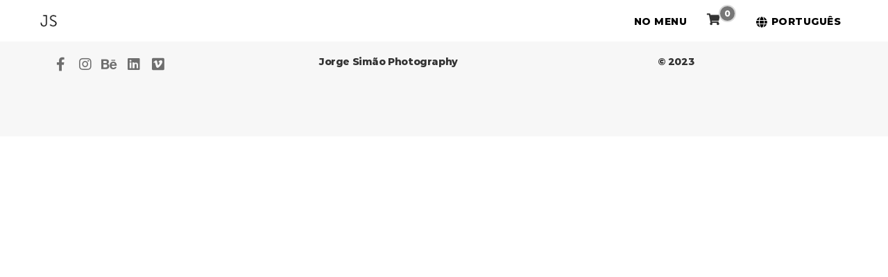

--- FILE ---
content_type: text/html; charset=UTF-8
request_url: https://www.jorgesimao.pt/portfolio/789/
body_size: 8440
content:
<!DOCTYPE html>
<html lang="en-US" class="">
<head>

    <meta http-equiv="X-UA-Compatible" content="IE=edge">
    <meta charset="UTF-8" />
    <meta name="viewport" content="width=device-width,initial-scale=1,user-scalable=no">

    <link rel="profile" href="http://gmpg.org/xfn/11" />
        <title>Jorge Simão Photography</title>
<meta name='robots' content='max-image-preview:large' />
<link rel="alternate" type="application/rss+xml" title="Jorge Simão Photography &raquo; Feed" href="https://www.jorgesimao.pt/feed/" />
<link rel="alternate" type="application/rss+xml" title="Jorge Simão Photography &raquo; Comments Feed" href="https://www.jorgesimao.pt/comments/feed/" />
<link rel="alternate" title="oEmbed (JSON)" type="application/json+oembed" href="https://www.jorgesimao.pt/wp-json/oembed/1.0/embed?url=https%3A%2F%2Fwww.jorgesimao.pt%2Fportfolio%2F789%2F" />
<link rel="alternate" title="oEmbed (XML)" type="text/xml+oembed" href="https://www.jorgesimao.pt/wp-json/oembed/1.0/embed?url=https%3A%2F%2Fwww.jorgesimao.pt%2Fportfolio%2F789%2F&#038;format=xml" />
<style id='wp-img-auto-sizes-contain-inline-css' type='text/css'>
img:is([sizes=auto i],[sizes^="auto," i]){contain-intrinsic-size:3000px 1500px}
/*# sourceURL=wp-img-auto-sizes-contain-inline-css */
</style>
<link rel='stylesheet' id='gtranslate-style-css' href='https://www.jorgesimao.pt/wp-content/plugins/gtranslate/gtranslate-style24.css?ver=6.9' type='text/css' media='all' />
<style id='wp-emoji-styles-inline-css' type='text/css'>

	img.wp-smiley, img.emoji {
		display: inline !important;
		border: none !important;
		box-shadow: none !important;
		height: 1em !important;
		width: 1em !important;
		margin: 0 0.07em !important;
		vertical-align: -0.1em !important;
		background: none !important;
		padding: 0 !important;
	}
/*# sourceURL=wp-emoji-styles-inline-css */
</style>
<link rel='stylesheet' id='wp-block-library-css' href='https://www.jorgesimao.pt/wp-includes/css/dist/block-library/style.min.css?ver=6.9' type='text/css' media='all' />
<style id='global-styles-inline-css' type='text/css'>
:root{--wp--preset--aspect-ratio--square: 1;--wp--preset--aspect-ratio--4-3: 4/3;--wp--preset--aspect-ratio--3-4: 3/4;--wp--preset--aspect-ratio--3-2: 3/2;--wp--preset--aspect-ratio--2-3: 2/3;--wp--preset--aspect-ratio--16-9: 16/9;--wp--preset--aspect-ratio--9-16: 9/16;--wp--preset--color--black: #000000;--wp--preset--color--cyan-bluish-gray: #abb8c3;--wp--preset--color--white: #ffffff;--wp--preset--color--pale-pink: #f78da7;--wp--preset--color--vivid-red: #cf2e2e;--wp--preset--color--luminous-vivid-orange: #ff6900;--wp--preset--color--luminous-vivid-amber: #fcb900;--wp--preset--color--light-green-cyan: #7bdcb5;--wp--preset--color--vivid-green-cyan: #00d084;--wp--preset--color--pale-cyan-blue: #8ed1fc;--wp--preset--color--vivid-cyan-blue: #0693e3;--wp--preset--color--vivid-purple: #9b51e0;--wp--preset--gradient--vivid-cyan-blue-to-vivid-purple: linear-gradient(135deg,rgb(6,147,227) 0%,rgb(155,81,224) 100%);--wp--preset--gradient--light-green-cyan-to-vivid-green-cyan: linear-gradient(135deg,rgb(122,220,180) 0%,rgb(0,208,130) 100%);--wp--preset--gradient--luminous-vivid-amber-to-luminous-vivid-orange: linear-gradient(135deg,rgb(252,185,0) 0%,rgb(255,105,0) 100%);--wp--preset--gradient--luminous-vivid-orange-to-vivid-red: linear-gradient(135deg,rgb(255,105,0) 0%,rgb(207,46,46) 100%);--wp--preset--gradient--very-light-gray-to-cyan-bluish-gray: linear-gradient(135deg,rgb(238,238,238) 0%,rgb(169,184,195) 100%);--wp--preset--gradient--cool-to-warm-spectrum: linear-gradient(135deg,rgb(74,234,220) 0%,rgb(151,120,209) 20%,rgb(207,42,186) 40%,rgb(238,44,130) 60%,rgb(251,105,98) 80%,rgb(254,248,76) 100%);--wp--preset--gradient--blush-light-purple: linear-gradient(135deg,rgb(255,206,236) 0%,rgb(152,150,240) 100%);--wp--preset--gradient--blush-bordeaux: linear-gradient(135deg,rgb(254,205,165) 0%,rgb(254,45,45) 50%,rgb(107,0,62) 100%);--wp--preset--gradient--luminous-dusk: linear-gradient(135deg,rgb(255,203,112) 0%,rgb(199,81,192) 50%,rgb(65,88,208) 100%);--wp--preset--gradient--pale-ocean: linear-gradient(135deg,rgb(255,245,203) 0%,rgb(182,227,212) 50%,rgb(51,167,181) 100%);--wp--preset--gradient--electric-grass: linear-gradient(135deg,rgb(202,248,128) 0%,rgb(113,206,126) 100%);--wp--preset--gradient--midnight: linear-gradient(135deg,rgb(2,3,129) 0%,rgb(40,116,252) 100%);--wp--preset--font-size--small: 13px;--wp--preset--font-size--medium: 20px;--wp--preset--font-size--large: 36px;--wp--preset--font-size--x-large: 42px;--wp--preset--spacing--20: 0.44rem;--wp--preset--spacing--30: 0.67rem;--wp--preset--spacing--40: 1rem;--wp--preset--spacing--50: 1.5rem;--wp--preset--spacing--60: 2.25rem;--wp--preset--spacing--70: 3.38rem;--wp--preset--spacing--80: 5.06rem;--wp--preset--shadow--natural: 6px 6px 9px rgba(0, 0, 0, 0.2);--wp--preset--shadow--deep: 12px 12px 50px rgba(0, 0, 0, 0.4);--wp--preset--shadow--sharp: 6px 6px 0px rgba(0, 0, 0, 0.2);--wp--preset--shadow--outlined: 6px 6px 0px -3px rgb(255, 255, 255), 6px 6px rgb(0, 0, 0);--wp--preset--shadow--crisp: 6px 6px 0px rgb(0, 0, 0);}:where(.is-layout-flex){gap: 0.5em;}:where(.is-layout-grid){gap: 0.5em;}body .is-layout-flex{display: flex;}.is-layout-flex{flex-wrap: wrap;align-items: center;}.is-layout-flex > :is(*, div){margin: 0;}body .is-layout-grid{display: grid;}.is-layout-grid > :is(*, div){margin: 0;}:where(.wp-block-columns.is-layout-flex){gap: 2em;}:where(.wp-block-columns.is-layout-grid){gap: 2em;}:where(.wp-block-post-template.is-layout-flex){gap: 1.25em;}:where(.wp-block-post-template.is-layout-grid){gap: 1.25em;}.has-black-color{color: var(--wp--preset--color--black) !important;}.has-cyan-bluish-gray-color{color: var(--wp--preset--color--cyan-bluish-gray) !important;}.has-white-color{color: var(--wp--preset--color--white) !important;}.has-pale-pink-color{color: var(--wp--preset--color--pale-pink) !important;}.has-vivid-red-color{color: var(--wp--preset--color--vivid-red) !important;}.has-luminous-vivid-orange-color{color: var(--wp--preset--color--luminous-vivid-orange) !important;}.has-luminous-vivid-amber-color{color: var(--wp--preset--color--luminous-vivid-amber) !important;}.has-light-green-cyan-color{color: var(--wp--preset--color--light-green-cyan) !important;}.has-vivid-green-cyan-color{color: var(--wp--preset--color--vivid-green-cyan) !important;}.has-pale-cyan-blue-color{color: var(--wp--preset--color--pale-cyan-blue) !important;}.has-vivid-cyan-blue-color{color: var(--wp--preset--color--vivid-cyan-blue) !important;}.has-vivid-purple-color{color: var(--wp--preset--color--vivid-purple) !important;}.has-black-background-color{background-color: var(--wp--preset--color--black) !important;}.has-cyan-bluish-gray-background-color{background-color: var(--wp--preset--color--cyan-bluish-gray) !important;}.has-white-background-color{background-color: var(--wp--preset--color--white) !important;}.has-pale-pink-background-color{background-color: var(--wp--preset--color--pale-pink) !important;}.has-vivid-red-background-color{background-color: var(--wp--preset--color--vivid-red) !important;}.has-luminous-vivid-orange-background-color{background-color: var(--wp--preset--color--luminous-vivid-orange) !important;}.has-luminous-vivid-amber-background-color{background-color: var(--wp--preset--color--luminous-vivid-amber) !important;}.has-light-green-cyan-background-color{background-color: var(--wp--preset--color--light-green-cyan) !important;}.has-vivid-green-cyan-background-color{background-color: var(--wp--preset--color--vivid-green-cyan) !important;}.has-pale-cyan-blue-background-color{background-color: var(--wp--preset--color--pale-cyan-blue) !important;}.has-vivid-cyan-blue-background-color{background-color: var(--wp--preset--color--vivid-cyan-blue) !important;}.has-vivid-purple-background-color{background-color: var(--wp--preset--color--vivid-purple) !important;}.has-black-border-color{border-color: var(--wp--preset--color--black) !important;}.has-cyan-bluish-gray-border-color{border-color: var(--wp--preset--color--cyan-bluish-gray) !important;}.has-white-border-color{border-color: var(--wp--preset--color--white) !important;}.has-pale-pink-border-color{border-color: var(--wp--preset--color--pale-pink) !important;}.has-vivid-red-border-color{border-color: var(--wp--preset--color--vivid-red) !important;}.has-luminous-vivid-orange-border-color{border-color: var(--wp--preset--color--luminous-vivid-orange) !important;}.has-luminous-vivid-amber-border-color{border-color: var(--wp--preset--color--luminous-vivid-amber) !important;}.has-light-green-cyan-border-color{border-color: var(--wp--preset--color--light-green-cyan) !important;}.has-vivid-green-cyan-border-color{border-color: var(--wp--preset--color--vivid-green-cyan) !important;}.has-pale-cyan-blue-border-color{border-color: var(--wp--preset--color--pale-cyan-blue) !important;}.has-vivid-cyan-blue-border-color{border-color: var(--wp--preset--color--vivid-cyan-blue) !important;}.has-vivid-purple-border-color{border-color: var(--wp--preset--color--vivid-purple) !important;}.has-vivid-cyan-blue-to-vivid-purple-gradient-background{background: var(--wp--preset--gradient--vivid-cyan-blue-to-vivid-purple) !important;}.has-light-green-cyan-to-vivid-green-cyan-gradient-background{background: var(--wp--preset--gradient--light-green-cyan-to-vivid-green-cyan) !important;}.has-luminous-vivid-amber-to-luminous-vivid-orange-gradient-background{background: var(--wp--preset--gradient--luminous-vivid-amber-to-luminous-vivid-orange) !important;}.has-luminous-vivid-orange-to-vivid-red-gradient-background{background: var(--wp--preset--gradient--luminous-vivid-orange-to-vivid-red) !important;}.has-very-light-gray-to-cyan-bluish-gray-gradient-background{background: var(--wp--preset--gradient--very-light-gray-to-cyan-bluish-gray) !important;}.has-cool-to-warm-spectrum-gradient-background{background: var(--wp--preset--gradient--cool-to-warm-spectrum) !important;}.has-blush-light-purple-gradient-background{background: var(--wp--preset--gradient--blush-light-purple) !important;}.has-blush-bordeaux-gradient-background{background: var(--wp--preset--gradient--blush-bordeaux) !important;}.has-luminous-dusk-gradient-background{background: var(--wp--preset--gradient--luminous-dusk) !important;}.has-pale-ocean-gradient-background{background: var(--wp--preset--gradient--pale-ocean) !important;}.has-electric-grass-gradient-background{background: var(--wp--preset--gradient--electric-grass) !important;}.has-midnight-gradient-background{background: var(--wp--preset--gradient--midnight) !important;}.has-small-font-size{font-size: var(--wp--preset--font-size--small) !important;}.has-medium-font-size{font-size: var(--wp--preset--font-size--medium) !important;}.has-large-font-size{font-size: var(--wp--preset--font-size--large) !important;}.has-x-large-font-size{font-size: var(--wp--preset--font-size--x-large) !important;}
/*# sourceURL=global-styles-inline-css */
</style>

<style id='classic-theme-styles-inline-css' type='text/css'>
/*! This file is auto-generated */
.wp-block-button__link{color:#fff;background-color:#32373c;border-radius:9999px;box-shadow:none;text-decoration:none;padding:calc(.667em + 2px) calc(1.333em + 2px);font-size:1.125em}.wp-block-file__button{background:#32373c;color:#fff;text-decoration:none}
/*# sourceURL=/wp-includes/css/classic-themes.min.css */
</style>
<link rel='stylesheet' id='contact-form-7-css' href='https://www.jorgesimao.pt/wp-content/plugins/contact-form-7/includes/css/styles.css?ver=5.7.3' type='text/css' media='all' />
<link rel='stylesheet' id='woocommerce-layout-css' href='https://www.jorgesimao.pt/wp-content/plugins/woocommerce/assets/css/woocommerce-layout.css?ver=7.3.0' type='text/css' media='all' />
<link rel='stylesheet' id='woocommerce-smallscreen-css' href='https://www.jorgesimao.pt/wp-content/plugins/woocommerce/assets/css/woocommerce-smallscreen.css?ver=7.3.0' type='text/css' media='only screen and (max-width: 768px)' />
<link rel='stylesheet' id='woocommerce-general-css' href='https://www.jorgesimao.pt/wp-content/plugins/woocommerce/assets/css/woocommerce.css?ver=7.3.0' type='text/css' media='all' />
<style id='woocommerce-inline-inline-css' type='text/css'>
.woocommerce form .form-row .required { visibility: visible; }
/*# sourceURL=woocommerce-inline-inline-css */
</style>
<link rel='stylesheet' id='alx-theme-style-css' href='https://www.jorgesimao.pt/wp-content/themes/hub/style.css?ver=6.9' type='text/css' media='all' />
<link rel='stylesheet' id='hub-bootstrap-css' href='https://www.jorgesimao.pt/wp-content/themes/hub/assets/css/bootstrap.min.css?ver=1.0.0' type='text/css' media='all' />
<link rel='stylesheet' id='hub-main-css' href='https://www.jorgesimao.pt/wp-content/themes/hub/assets/css/hub.css?ver=1.0.0' type='text/css' media='all' />
<link rel='stylesheet' id='alian4x_icons_widget_styles-css' href='https://www.jorgesimao.pt/wp-content/plugins/hub-helper/includes/elementor/icons/libs/ion-icons-2.0/css/ionicons.min.css?ver=6.9' type='text/css' media='all' />
<script type="text/javascript" src="https://www.jorgesimao.pt/wp-includes/js/jquery/jquery.min.js?ver=3.7.1" id="jquery-core-js"></script>
<script type="text/javascript" src="https://www.jorgesimao.pt/wp-includes/js/jquery/jquery-migrate.min.js?ver=3.4.1" id="jquery-migrate-js"></script>
<link rel="https://api.w.org/" href="https://www.jorgesimao.pt/wp-json/" /><link rel="alternate" title="JSON" type="application/json" href="https://www.jorgesimao.pt/wp-json/wp/v2/portfolio/789" /><link rel="EditURI" type="application/rsd+xml" title="RSD" href="https://www.jorgesimao.pt/xmlrpc.php?rsd" />
<meta name="generator" content="WordPress 6.9" />
<meta name="generator" content="WooCommerce 7.3.0" />
<link rel='shortlink' href='https://www.jorgesimao.pt/?p=789' />
<link rel="canonical" href="https://www.jorgesimao.pt/portfolio/789/" />
<script type='text/javascript'>
/* <![CDATA[ */
var VPData = {"__":{"couldnt_retrieve_vp":"Couldn't retrieve Visual Portfolio ID.","pswp_close":"Close (Esc)","pswp_share":"Share","pswp_fs":"Toggle fullscreen","pswp_zoom":"Zoom in\/out","pswp_prev":"Previous (arrow left)","pswp_next":"Next (arrow right)","pswp_share_fb":"Share on Facebook","pswp_share_tw":"Tweet","pswp_share_pin":"Pin it","fancybox_close":"Close","fancybox_next":"Next","fancybox_prev":"Previous","fancybox_error":"The requested content cannot be loaded. <br \/> Please try again later.","fancybox_play_start":"Start slideshow","fancybox_play_stop":"Pause slideshow","fancybox_full_screen":"Full screen","fancybox_thumbs":"Thumbnails","fancybox_download":"Download","fancybox_share":"Share","fancybox_zoom":"Zoom"},"settingsPopupGallery":{"enable_on_wordpress_images":false,"vendor":"fancybox","deep_linking":false,"deep_linking_url_to_share_images":false,"show_arrows":true,"show_counter":true,"show_zoom_button":true,"show_fullscreen_button":true,"show_share_button":true,"show_close_button":true,"show_thumbs":true,"show_download_button":false,"show_slideshow":false,"click_to_zoom":true},"screenSizes":[320,576,768,992,1200]};
/* ]]> */
</script>
        <noscript>
            <style type="text/css">
                .vp-portfolio__preloader-wrap{display:none}.vp-portfolio__items-wrap,.vp-portfolio__filter-wrap,.vp-portfolio__sort-wrap,.vp-portfolio__pagination-wrap{visibility:visible;opacity:1}.vp-portfolio__item .vp-portfolio__item-img noscript+img{display:none}.vp-portfolio__thumbnails-wrap{display:none}            </style>
        </noscript>
        	<noscript><style>.woocommerce-product-gallery{ opacity: 1 !important; }</style></noscript>
	        <style type="text/css">
            /* If html does not have either class, do not show lazy loaded images. */
            html:not(.vp-lazyload-enabled):not(.js) .vp-lazyload {
                display: none;
            }
        </style>
        <script>
            document.documentElement.classList.add(
                'vp-lazyload-enabled'
            );
        </script>
        <link rel="icon" href="https://www.jorgesimao.pt/wp-content/uploads/2021/12/cropped-1-32x32.png" sizes="32x32" />
<link rel="icon" href="https://www.jorgesimao.pt/wp-content/uploads/2021/12/cropped-1-192x192.png" sizes="192x192" />
<link rel="apple-touch-icon" href="https://www.jorgesimao.pt/wp-content/uploads/2021/12/cropped-1-180x180.png" />
<meta name="msapplication-TileImage" content="https://www.jorgesimao.pt/wp-content/uploads/2021/12/cropped-1-270x270.png" />
<style id="kirki-inline-styles">body{font-family:Montserrat;font-size:15px;font-weight:500;letter-spacing:-0.4;}h1, .h2{font-family:Montserrat;font-weight:700;}h2, .h2{font-family:Montserrat;font-weight:700;}h3, .h3{font-family:Montserrat;font-weight:700;}h4, .h4{font-family:Montserrat;font-weight:700;}h5, .h5{font-family:Montserrat;font-weight:700;}h6, .h6{font-family:Montserrat;font-weight:700;}.elementor-kit-6{--e-global-color-primary:#333333;--e-global-color-secondary:#222222;--e-global-color-text:#7a7a7a;--e-global-color-accent:#61CE70;}/* cyrillic-ext */
@font-face {
  font-family: 'Montserrat';
  font-style: normal;
  font-weight: 500;
  font-display: swap;
  src: url(https://www.jorgesimao.pt/wp-content/fonts/montserrat/font) format('woff');
  unicode-range: U+0460-052F, U+1C80-1C8A, U+20B4, U+2DE0-2DFF, U+A640-A69F, U+FE2E-FE2F;
}
/* cyrillic */
@font-face {
  font-family: 'Montserrat';
  font-style: normal;
  font-weight: 500;
  font-display: swap;
  src: url(https://www.jorgesimao.pt/wp-content/fonts/montserrat/font) format('woff');
  unicode-range: U+0301, U+0400-045F, U+0490-0491, U+04B0-04B1, U+2116;
}
/* vietnamese */
@font-face {
  font-family: 'Montserrat';
  font-style: normal;
  font-weight: 500;
  font-display: swap;
  src: url(https://www.jorgesimao.pt/wp-content/fonts/montserrat/font) format('woff');
  unicode-range: U+0102-0103, U+0110-0111, U+0128-0129, U+0168-0169, U+01A0-01A1, U+01AF-01B0, U+0300-0301, U+0303-0304, U+0308-0309, U+0323, U+0329, U+1EA0-1EF9, U+20AB;
}
/* latin-ext */
@font-face {
  font-family: 'Montserrat';
  font-style: normal;
  font-weight: 500;
  font-display: swap;
  src: url(https://www.jorgesimao.pt/wp-content/fonts/montserrat/font) format('woff');
  unicode-range: U+0100-02BA, U+02BD-02C5, U+02C7-02CC, U+02CE-02D7, U+02DD-02FF, U+0304, U+0308, U+0329, U+1D00-1DBF, U+1E00-1E9F, U+1EF2-1EFF, U+2020, U+20A0-20AB, U+20AD-20C0, U+2113, U+2C60-2C7F, U+A720-A7FF;
}
/* latin */
@font-face {
  font-family: 'Montserrat';
  font-style: normal;
  font-weight: 500;
  font-display: swap;
  src: url(https://www.jorgesimao.pt/wp-content/fonts/montserrat/font) format('woff');
  unicode-range: U+0000-00FF, U+0131, U+0152-0153, U+02BB-02BC, U+02C6, U+02DA, U+02DC, U+0304, U+0308, U+0329, U+2000-206F, U+20AC, U+2122, U+2191, U+2193, U+2212, U+2215, U+FEFF, U+FFFD;
}
/* cyrillic-ext */
@font-face {
  font-family: 'Montserrat';
  font-style: normal;
  font-weight: 700;
  font-display: swap;
  src: url(https://www.jorgesimao.pt/wp-content/fonts/montserrat/font) format('woff');
  unicode-range: U+0460-052F, U+1C80-1C8A, U+20B4, U+2DE0-2DFF, U+A640-A69F, U+FE2E-FE2F;
}
/* cyrillic */
@font-face {
  font-family: 'Montserrat';
  font-style: normal;
  font-weight: 700;
  font-display: swap;
  src: url(https://www.jorgesimao.pt/wp-content/fonts/montserrat/font) format('woff');
  unicode-range: U+0301, U+0400-045F, U+0490-0491, U+04B0-04B1, U+2116;
}
/* vietnamese */
@font-face {
  font-family: 'Montserrat';
  font-style: normal;
  font-weight: 700;
  font-display: swap;
  src: url(https://www.jorgesimao.pt/wp-content/fonts/montserrat/font) format('woff');
  unicode-range: U+0102-0103, U+0110-0111, U+0128-0129, U+0168-0169, U+01A0-01A1, U+01AF-01B0, U+0300-0301, U+0303-0304, U+0308-0309, U+0323, U+0329, U+1EA0-1EF9, U+20AB;
}
/* latin-ext */
@font-face {
  font-family: 'Montserrat';
  font-style: normal;
  font-weight: 700;
  font-display: swap;
  src: url(https://www.jorgesimao.pt/wp-content/fonts/montserrat/font) format('woff');
  unicode-range: U+0100-02BA, U+02BD-02C5, U+02C7-02CC, U+02CE-02D7, U+02DD-02FF, U+0304, U+0308, U+0329, U+1D00-1DBF, U+1E00-1E9F, U+1EF2-1EFF, U+2020, U+20A0-20AB, U+20AD-20C0, U+2113, U+2C60-2C7F, U+A720-A7FF;
}
/* latin */
@font-face {
  font-family: 'Montserrat';
  font-style: normal;
  font-weight: 700;
  font-display: swap;
  src: url(https://www.jorgesimao.pt/wp-content/fonts/montserrat/font) format('woff');
  unicode-range: U+0000-00FF, U+0131, U+0152-0153, U+02BB-02BC, U+02C6, U+02DA, U+02DC, U+0304, U+0308, U+0329, U+2000-206F, U+20AC, U+2122, U+2191, U+2193, U+2212, U+2215, U+FEFF, U+FFFD;
}
/* cyrillic-ext */
@font-face {
  font-family: 'Montserrat';
  font-style: normal;
  font-weight: 800;
  font-display: swap;
  src: url(https://www.jorgesimao.pt/wp-content/fonts/montserrat/font) format('woff');
  unicode-range: U+0460-052F, U+1C80-1C8A, U+20B4, U+2DE0-2DFF, U+A640-A69F, U+FE2E-FE2F;
}
/* cyrillic */
@font-face {
  font-family: 'Montserrat';
  font-style: normal;
  font-weight: 800;
  font-display: swap;
  src: url(https://www.jorgesimao.pt/wp-content/fonts/montserrat/font) format('woff');
  unicode-range: U+0301, U+0400-045F, U+0490-0491, U+04B0-04B1, U+2116;
}
/* vietnamese */
@font-face {
  font-family: 'Montserrat';
  font-style: normal;
  font-weight: 800;
  font-display: swap;
  src: url(https://www.jorgesimao.pt/wp-content/fonts/montserrat/font) format('woff');
  unicode-range: U+0102-0103, U+0110-0111, U+0128-0129, U+0168-0169, U+01A0-01A1, U+01AF-01B0, U+0300-0301, U+0303-0304, U+0308-0309, U+0323, U+0329, U+1EA0-1EF9, U+20AB;
}
/* latin-ext */
@font-face {
  font-family: 'Montserrat';
  font-style: normal;
  font-weight: 800;
  font-display: swap;
  src: url(https://www.jorgesimao.pt/wp-content/fonts/montserrat/font) format('woff');
  unicode-range: U+0100-02BA, U+02BD-02C5, U+02C7-02CC, U+02CE-02D7, U+02DD-02FF, U+0304, U+0308, U+0329, U+1D00-1DBF, U+1E00-1E9F, U+1EF2-1EFF, U+2020, U+20A0-20AB, U+20AD-20C0, U+2113, U+2C60-2C7F, U+A720-A7FF;
}
/* latin */
@font-face {
  font-family: 'Montserrat';
  font-style: normal;
  font-weight: 800;
  font-display: swap;
  src: url(https://www.jorgesimao.pt/wp-content/fonts/montserrat/font) format('woff');
  unicode-range: U+0000-00FF, U+0131, U+0152-0153, U+02BB-02BC, U+02C6, U+02DA, U+02DC, U+0304, U+0308, U+0329, U+2000-206F, U+20AC, U+2122, U+2191, U+2193, U+2212, U+2215, U+FEFF, U+FFFD;
}/* cyrillic-ext */
@font-face {
  font-family: 'Montserrat';
  font-style: normal;
  font-weight: 500;
  font-display: swap;
  src: url(https://www.jorgesimao.pt/wp-content/fonts/montserrat/font) format('woff');
  unicode-range: U+0460-052F, U+1C80-1C8A, U+20B4, U+2DE0-2DFF, U+A640-A69F, U+FE2E-FE2F;
}
/* cyrillic */
@font-face {
  font-family: 'Montserrat';
  font-style: normal;
  font-weight: 500;
  font-display: swap;
  src: url(https://www.jorgesimao.pt/wp-content/fonts/montserrat/font) format('woff');
  unicode-range: U+0301, U+0400-045F, U+0490-0491, U+04B0-04B1, U+2116;
}
/* vietnamese */
@font-face {
  font-family: 'Montserrat';
  font-style: normal;
  font-weight: 500;
  font-display: swap;
  src: url(https://www.jorgesimao.pt/wp-content/fonts/montserrat/font) format('woff');
  unicode-range: U+0102-0103, U+0110-0111, U+0128-0129, U+0168-0169, U+01A0-01A1, U+01AF-01B0, U+0300-0301, U+0303-0304, U+0308-0309, U+0323, U+0329, U+1EA0-1EF9, U+20AB;
}
/* latin-ext */
@font-face {
  font-family: 'Montserrat';
  font-style: normal;
  font-weight: 500;
  font-display: swap;
  src: url(https://www.jorgesimao.pt/wp-content/fonts/montserrat/font) format('woff');
  unicode-range: U+0100-02BA, U+02BD-02C5, U+02C7-02CC, U+02CE-02D7, U+02DD-02FF, U+0304, U+0308, U+0329, U+1D00-1DBF, U+1E00-1E9F, U+1EF2-1EFF, U+2020, U+20A0-20AB, U+20AD-20C0, U+2113, U+2C60-2C7F, U+A720-A7FF;
}
/* latin */
@font-face {
  font-family: 'Montserrat';
  font-style: normal;
  font-weight: 500;
  font-display: swap;
  src: url(https://www.jorgesimao.pt/wp-content/fonts/montserrat/font) format('woff');
  unicode-range: U+0000-00FF, U+0131, U+0152-0153, U+02BB-02BC, U+02C6, U+02DA, U+02DC, U+0304, U+0308, U+0329, U+2000-206F, U+20AC, U+2122, U+2191, U+2193, U+2212, U+2215, U+FEFF, U+FFFD;
}
/* cyrillic-ext */
@font-face {
  font-family: 'Montserrat';
  font-style: normal;
  font-weight: 700;
  font-display: swap;
  src: url(https://www.jorgesimao.pt/wp-content/fonts/montserrat/font) format('woff');
  unicode-range: U+0460-052F, U+1C80-1C8A, U+20B4, U+2DE0-2DFF, U+A640-A69F, U+FE2E-FE2F;
}
/* cyrillic */
@font-face {
  font-family: 'Montserrat';
  font-style: normal;
  font-weight: 700;
  font-display: swap;
  src: url(https://www.jorgesimao.pt/wp-content/fonts/montserrat/font) format('woff');
  unicode-range: U+0301, U+0400-045F, U+0490-0491, U+04B0-04B1, U+2116;
}
/* vietnamese */
@font-face {
  font-family: 'Montserrat';
  font-style: normal;
  font-weight: 700;
  font-display: swap;
  src: url(https://www.jorgesimao.pt/wp-content/fonts/montserrat/font) format('woff');
  unicode-range: U+0102-0103, U+0110-0111, U+0128-0129, U+0168-0169, U+01A0-01A1, U+01AF-01B0, U+0300-0301, U+0303-0304, U+0308-0309, U+0323, U+0329, U+1EA0-1EF9, U+20AB;
}
/* latin-ext */
@font-face {
  font-family: 'Montserrat';
  font-style: normal;
  font-weight: 700;
  font-display: swap;
  src: url(https://www.jorgesimao.pt/wp-content/fonts/montserrat/font) format('woff');
  unicode-range: U+0100-02BA, U+02BD-02C5, U+02C7-02CC, U+02CE-02D7, U+02DD-02FF, U+0304, U+0308, U+0329, U+1D00-1DBF, U+1E00-1E9F, U+1EF2-1EFF, U+2020, U+20A0-20AB, U+20AD-20C0, U+2113, U+2C60-2C7F, U+A720-A7FF;
}
/* latin */
@font-face {
  font-family: 'Montserrat';
  font-style: normal;
  font-weight: 700;
  font-display: swap;
  src: url(https://www.jorgesimao.pt/wp-content/fonts/montserrat/font) format('woff');
  unicode-range: U+0000-00FF, U+0131, U+0152-0153, U+02BB-02BC, U+02C6, U+02DA, U+02DC, U+0304, U+0308, U+0329, U+2000-206F, U+20AC, U+2122, U+2191, U+2193, U+2212, U+2215, U+FEFF, U+FFFD;
}
/* cyrillic-ext */
@font-face {
  font-family: 'Montserrat';
  font-style: normal;
  font-weight: 800;
  font-display: swap;
  src: url(https://www.jorgesimao.pt/wp-content/fonts/montserrat/font) format('woff');
  unicode-range: U+0460-052F, U+1C80-1C8A, U+20B4, U+2DE0-2DFF, U+A640-A69F, U+FE2E-FE2F;
}
/* cyrillic */
@font-face {
  font-family: 'Montserrat';
  font-style: normal;
  font-weight: 800;
  font-display: swap;
  src: url(https://www.jorgesimao.pt/wp-content/fonts/montserrat/font) format('woff');
  unicode-range: U+0301, U+0400-045F, U+0490-0491, U+04B0-04B1, U+2116;
}
/* vietnamese */
@font-face {
  font-family: 'Montserrat';
  font-style: normal;
  font-weight: 800;
  font-display: swap;
  src: url(https://www.jorgesimao.pt/wp-content/fonts/montserrat/font) format('woff');
  unicode-range: U+0102-0103, U+0110-0111, U+0128-0129, U+0168-0169, U+01A0-01A1, U+01AF-01B0, U+0300-0301, U+0303-0304, U+0308-0309, U+0323, U+0329, U+1EA0-1EF9, U+20AB;
}
/* latin-ext */
@font-face {
  font-family: 'Montserrat';
  font-style: normal;
  font-weight: 800;
  font-display: swap;
  src: url(https://www.jorgesimao.pt/wp-content/fonts/montserrat/font) format('woff');
  unicode-range: U+0100-02BA, U+02BD-02C5, U+02C7-02CC, U+02CE-02D7, U+02DD-02FF, U+0304, U+0308, U+0329, U+1D00-1DBF, U+1E00-1E9F, U+1EF2-1EFF, U+2020, U+20A0-20AB, U+20AD-20C0, U+2113, U+2C60-2C7F, U+A720-A7FF;
}
/* latin */
@font-face {
  font-family: 'Montserrat';
  font-style: normal;
  font-weight: 800;
  font-display: swap;
  src: url(https://www.jorgesimao.pt/wp-content/fonts/montserrat/font) format('woff');
  unicode-range: U+0000-00FF, U+0131, U+0152-0153, U+02BB-02BC, U+02C6, U+02DA, U+02DC, U+0304, U+0308, U+0329, U+2000-206F, U+20AC, U+2122, U+2191, U+2193, U+2212, U+2215, U+FEFF, U+FFFD;
}/* cyrillic-ext */
@font-face {
  font-family: 'Montserrat';
  font-style: normal;
  font-weight: 500;
  font-display: swap;
  src: url(https://www.jorgesimao.pt/wp-content/fonts/montserrat/font) format('woff');
  unicode-range: U+0460-052F, U+1C80-1C8A, U+20B4, U+2DE0-2DFF, U+A640-A69F, U+FE2E-FE2F;
}
/* cyrillic */
@font-face {
  font-family: 'Montserrat';
  font-style: normal;
  font-weight: 500;
  font-display: swap;
  src: url(https://www.jorgesimao.pt/wp-content/fonts/montserrat/font) format('woff');
  unicode-range: U+0301, U+0400-045F, U+0490-0491, U+04B0-04B1, U+2116;
}
/* vietnamese */
@font-face {
  font-family: 'Montserrat';
  font-style: normal;
  font-weight: 500;
  font-display: swap;
  src: url(https://www.jorgesimao.pt/wp-content/fonts/montserrat/font) format('woff');
  unicode-range: U+0102-0103, U+0110-0111, U+0128-0129, U+0168-0169, U+01A0-01A1, U+01AF-01B0, U+0300-0301, U+0303-0304, U+0308-0309, U+0323, U+0329, U+1EA0-1EF9, U+20AB;
}
/* latin-ext */
@font-face {
  font-family: 'Montserrat';
  font-style: normal;
  font-weight: 500;
  font-display: swap;
  src: url(https://www.jorgesimao.pt/wp-content/fonts/montserrat/font) format('woff');
  unicode-range: U+0100-02BA, U+02BD-02C5, U+02C7-02CC, U+02CE-02D7, U+02DD-02FF, U+0304, U+0308, U+0329, U+1D00-1DBF, U+1E00-1E9F, U+1EF2-1EFF, U+2020, U+20A0-20AB, U+20AD-20C0, U+2113, U+2C60-2C7F, U+A720-A7FF;
}
/* latin */
@font-face {
  font-family: 'Montserrat';
  font-style: normal;
  font-weight: 500;
  font-display: swap;
  src: url(https://www.jorgesimao.pt/wp-content/fonts/montserrat/font) format('woff');
  unicode-range: U+0000-00FF, U+0131, U+0152-0153, U+02BB-02BC, U+02C6, U+02DA, U+02DC, U+0304, U+0308, U+0329, U+2000-206F, U+20AC, U+2122, U+2191, U+2193, U+2212, U+2215, U+FEFF, U+FFFD;
}
/* cyrillic-ext */
@font-face {
  font-family: 'Montserrat';
  font-style: normal;
  font-weight: 700;
  font-display: swap;
  src: url(https://www.jorgesimao.pt/wp-content/fonts/montserrat/font) format('woff');
  unicode-range: U+0460-052F, U+1C80-1C8A, U+20B4, U+2DE0-2DFF, U+A640-A69F, U+FE2E-FE2F;
}
/* cyrillic */
@font-face {
  font-family: 'Montserrat';
  font-style: normal;
  font-weight: 700;
  font-display: swap;
  src: url(https://www.jorgesimao.pt/wp-content/fonts/montserrat/font) format('woff');
  unicode-range: U+0301, U+0400-045F, U+0490-0491, U+04B0-04B1, U+2116;
}
/* vietnamese */
@font-face {
  font-family: 'Montserrat';
  font-style: normal;
  font-weight: 700;
  font-display: swap;
  src: url(https://www.jorgesimao.pt/wp-content/fonts/montserrat/font) format('woff');
  unicode-range: U+0102-0103, U+0110-0111, U+0128-0129, U+0168-0169, U+01A0-01A1, U+01AF-01B0, U+0300-0301, U+0303-0304, U+0308-0309, U+0323, U+0329, U+1EA0-1EF9, U+20AB;
}
/* latin-ext */
@font-face {
  font-family: 'Montserrat';
  font-style: normal;
  font-weight: 700;
  font-display: swap;
  src: url(https://www.jorgesimao.pt/wp-content/fonts/montserrat/font) format('woff');
  unicode-range: U+0100-02BA, U+02BD-02C5, U+02C7-02CC, U+02CE-02D7, U+02DD-02FF, U+0304, U+0308, U+0329, U+1D00-1DBF, U+1E00-1E9F, U+1EF2-1EFF, U+2020, U+20A0-20AB, U+20AD-20C0, U+2113, U+2C60-2C7F, U+A720-A7FF;
}
/* latin */
@font-face {
  font-family: 'Montserrat';
  font-style: normal;
  font-weight: 700;
  font-display: swap;
  src: url(https://www.jorgesimao.pt/wp-content/fonts/montserrat/font) format('woff');
  unicode-range: U+0000-00FF, U+0131, U+0152-0153, U+02BB-02BC, U+02C6, U+02DA, U+02DC, U+0304, U+0308, U+0329, U+2000-206F, U+20AC, U+2122, U+2191, U+2193, U+2212, U+2215, U+FEFF, U+FFFD;
}
/* cyrillic-ext */
@font-face {
  font-family: 'Montserrat';
  font-style: normal;
  font-weight: 800;
  font-display: swap;
  src: url(https://www.jorgesimao.pt/wp-content/fonts/montserrat/font) format('woff');
  unicode-range: U+0460-052F, U+1C80-1C8A, U+20B4, U+2DE0-2DFF, U+A640-A69F, U+FE2E-FE2F;
}
/* cyrillic */
@font-face {
  font-family: 'Montserrat';
  font-style: normal;
  font-weight: 800;
  font-display: swap;
  src: url(https://www.jorgesimao.pt/wp-content/fonts/montserrat/font) format('woff');
  unicode-range: U+0301, U+0400-045F, U+0490-0491, U+04B0-04B1, U+2116;
}
/* vietnamese */
@font-face {
  font-family: 'Montserrat';
  font-style: normal;
  font-weight: 800;
  font-display: swap;
  src: url(https://www.jorgesimao.pt/wp-content/fonts/montserrat/font) format('woff');
  unicode-range: U+0102-0103, U+0110-0111, U+0128-0129, U+0168-0169, U+01A0-01A1, U+01AF-01B0, U+0300-0301, U+0303-0304, U+0308-0309, U+0323, U+0329, U+1EA0-1EF9, U+20AB;
}
/* latin-ext */
@font-face {
  font-family: 'Montserrat';
  font-style: normal;
  font-weight: 800;
  font-display: swap;
  src: url(https://www.jorgesimao.pt/wp-content/fonts/montserrat/font) format('woff');
  unicode-range: U+0100-02BA, U+02BD-02C5, U+02C7-02CC, U+02CE-02D7, U+02DD-02FF, U+0304, U+0308, U+0329, U+1D00-1DBF, U+1E00-1E9F, U+1EF2-1EFF, U+2020, U+20A0-20AB, U+20AD-20C0, U+2113, U+2C60-2C7F, U+A720-A7FF;
}
/* latin */
@font-face {
  font-family: 'Montserrat';
  font-style: normal;
  font-weight: 800;
  font-display: swap;
  src: url(https://www.jorgesimao.pt/wp-content/fonts/montserrat/font) format('woff');
  unicode-range: U+0000-00FF, U+0131, U+0152-0153, U+02BB-02BC, U+02C6, U+02DA, U+02DC, U+0304, U+0308, U+0329, U+2000-206F, U+20AC, U+2122, U+2191, U+2193, U+2212, U+2215, U+FEFF, U+FFFD;
}</style>
</head>

<body class="wp-singular portfolio-template-default single single-portfolio postid-789 single-format-standard wp-theme-hub theme-hub woocommerce-no-js  alx-is--site-preloader elementor-default">

    <!--Preloader-->
    <div class="alx-site-preloader">
    <div class="alx-site-preloader__wrap">

        <div class="alx-preloader-ripple"><div></div><div></div></div>    </div>
</div>
    <nav class="alx-header navbar navbar-custom navbar-fixed-top top-nav-collapse">
    <div class="container">
        <div class="navbar-header">

            <a href="#" class="alx-toggle-nav">
                <span></span>
            </a>

            

<a href="https://www.jorgesimao.pt/" class="navbar-brand alx-logo-site">
    <img alt="Jorge Simão Photography" src="https://www.jorgesimao.pt/wp-content/uploads/2022/12/faviconJSblack.png" class="logo"><img alt="Jorge Simão Photography" src="https://www.jorgesimao.pt/wp-content/uploads/2022/12/faviconJSwhite.png" class="logodark"></a>

        </div>

        <div class="alx-header-collapse">
            <ul class="nav navbar-nav"><li><a class="selected" href="#">No Menu</a></li></ul>
            <!-- Woocommerce cart-->
            
         <div class="alx-mini-cart ">
             <a href="https://www.jorgesimao.pt/?page_id=4577">

                <span class="alx-mini-cart-top">
                    <span class="alx-mini-cart-top-total">
                        <i class="fa fa-shopping-cart fa-lg"></i>
                        <span class="alx-mini-cart-top-total__badge">
                           0                        </span>
                     </span>
                </span>

            </a>

                             <div class="alx-mini-cart-content">
                    <div class="alx-mini-cart-content__title">
                        <h5>My cart</h5>
                    </div>

                    <div class="alx-mini-cart-content-inner">
                        <div class="widget woocommerce widget_shopping_cart"> <div class="widget_shopping_cart_content"></div></div>                    </div>
                 </div>
            
            </div>
            
            <!-- Gtranslate switcher-->
            <div class="alx-header-locales" data-delegate-class="nav navbar-nav"><!-- GTranslate: https://gtranslate.io/ -->
<a href="#" onclick="doGTranslate('pt|ca');return false;" title="Català" class="glink nturl notranslate">Català</a> <a href="#" onclick="doGTranslate('pt|en');return false;" title="English" class="glink nturl notranslate">English</a> <a href="#" onclick="doGTranslate('pt|fr');return false;" title="Français" class="glink nturl notranslate">Français</a> <a href="#" onclick="doGTranslate('pt|gl');return false;" title="Galego" class="glink nturl notranslate">Galego</a> <a href="#" onclick="doGTranslate('pt|de');return false;" title="Deutsch" class="glink nturl notranslate">Deutsch</a> <a href="#" onclick="doGTranslate('pt|el');return false;" title="Ελληνικά" class="glink nturl notranslate">Ελληνικά</a> <a href="#" onclick="doGTranslate('pt|it');return false;" title="Italiano" class="glink nturl notranslate">Italiano</a> <a href="#" onclick="doGTranslate('pt|pt');return false;" title="Português" class="glink nturl notranslate">Português</a> <a href="#" onclick="doGTranslate('pt|es');return false;" title="Español" class="glink nturl notranslate">Español</a> <a href="#" onclick="doGTranslate('pt|sv');return false;" title="Svenska" class="glink nturl notranslate">Svenska</a> <style>div.skiptranslate,#google_translate_element2{display:none!important;}body{top:0!important;}</style>
<div id="google_translate_element2"></div>
<script>function googleTranslateElementInit2() {new google.translate.TranslateElement({pageLanguage: 'pt',autoDisplay: false}, 'google_translate_element2');}if(!window.gt_translate_script){window.gt_translate_script=document.createElement('script');gt_translate_script.src='https://translate.google.com/translate_a/element.js?cb=googleTranslateElementInit2';document.body.appendChild(gt_translate_script);}</script>

<script>
function GTranslateGetCurrentLang() {var keyValue = document['cookie'].match('(^|;) ?googtrans=([^;]*)(;|$)');return keyValue ? keyValue[2].split('/')[2] : null;}
function GTranslateFireEvent(element,event){try{if(document.createEventObject){var evt=document.createEventObject();element.fireEvent('on'+event,evt)}else{var evt=document.createEvent('HTMLEvents');evt.initEvent(event,true,true);element.dispatchEvent(evt)}}catch(e){}}
function doGTranslate(lang_pair){if(lang_pair.value)lang_pair=lang_pair.value;if(lang_pair=='')return;var lang=lang_pair.split('|')[1];if(GTranslateGetCurrentLang() == null && lang == lang_pair.split('|')[0])return;if(typeof ga=='function'){ga('send', 'event', 'GTranslate', lang, location.hostname+location.pathname+location.search);}var teCombo;var sel=document.getElementsByTagName('select');for(var i=0;i<sel.length;i++)if(sel[i].className.indexOf('goog-te-combo')!=-1){teCombo=sel[i];break;}if(document.getElementById('google_translate_element2')==null||document.getElementById('google_translate_element2').innerHTML.length==0||teCombo.length==0||teCombo.innerHTML.length==0){setTimeout(function(){doGTranslate(lang_pair)},500)}else{teCombo.value=lang;GTranslateFireEvent(teCombo,'change');GTranslateFireEvent(teCombo,'change')}}
</script>
<script>(function gt_jquery_ready() {if(!window.jQuery||!jQuery.fn.click) return setTimeout(gt_jquery_ready, 20);jQuery(document).ready(function() {var allowed_languages = ["ca","en","fr","gl","de","el","it","pt","es","sv"];var accept_language = navigator.language.toLowerCase() || navigator.userLanguage.toLowerCase();switch(accept_language) {case 'zh-cn': var preferred_language = 'zh-CN'; break;case 'zh': var preferred_language = 'zh-CN'; break;case 'zh-tw': var preferred_language = 'zh-TW'; break;case 'zh-hk': var preferred_language = 'zh-TW'; break;case 'he': var preferred_language = 'iw'; break;default: var preferred_language = accept_language.substr(0, 2); break;}if(preferred_language != 'pt' && GTranslateGetCurrentLang() == null && document.cookie.match('gt_auto_switch') == null && allowed_languages.indexOf(preferred_language) >= 0){doGTranslate('pt|'+preferred_language);document.cookie = 'gt_auto_switch=1; expires=Thu, 05 Dec 2030 08:08:08 UTC; path=/;';}});})();</script></div>        </div>
    </div>
</nav>
<main class="alx-main alx-main__padding">
                </main>

<!--comments-->
<!--comments-->



<footer class="section-small bg-gray footer">
    <div class="container">
        <div class="row">

            <div class="col-lg-3">
                <ul class="list-inline no-pad"><li><a target="_self"  href="https://www.facebook.com/simonsays.studio/"> <i class="fab fa-fw fa-lg fa-facebook-f" ></i></a></li><li><a target="_self"  href="https://www.instagram.com/simonsays.studio/"> <i class="fab fa-fw fa-lg fa-instagram" ></i></a></li><li><a target="_self"  href="https://www.behance.net/simonsaysstudio/"> <i class="fab fa-fw fa-lg fa-behance" ></i></a></li><li><a target="_self"  href="https://www.linkedin.com/in/simonsaysstudio/"> <i class="fab fa-fw fa-lg fa-linkedin" ></i></a></li><li><a target="_self"  href="https://vimeo.com/simonsaysstudio"> <i class="fab fa-fw fa-lg fa-vimeo" ></i></a></li><li><a target="_self"  href="#"> <i class="fab fa-fw fa-lg fa-circle-o" ></i></a></li></ul>            </div>

            <div class="col-lg-4 col-lg-offset-1">
                <h5 class="no-pad">Jorge Simão Photography</h5>            </div>

            <div class="col-lg-3 col-lg-offset-1">
                <h5 class="no-pad" >© 2023</h5>            </div>
        </div>
    </div>
</footer>
<div class="alx-scroll-top"></div>
<script type="speculationrules">
{"prefetch":[{"source":"document","where":{"and":[{"href_matches":"/*"},{"not":{"href_matches":["/wp-*.php","/wp-admin/*","/wp-content/uploads/*","/wp-content/*","/wp-content/plugins/*","/wp-content/themes/hub/*","/*\\?(.+)"]}},{"not":{"selector_matches":"a[rel~=\"nofollow\"]"}},{"not":{"selector_matches":".no-prefetch, .no-prefetch a"}}]},"eagerness":"conservative"}]}
</script>
	<script type="text/javascript">
		(function () {
			var c = document.body.className;
			c = c.replace(/woocommerce-no-js/, 'woocommerce-js');
			document.body.className = c;
		})();
	</script>
	<script type="text/javascript" src="https://www.jorgesimao.pt/wp-content/plugins/contact-form-7/includes/swv/js/index.js?ver=5.7.3" id="swv-js"></script>
<script type="text/javascript" id="contact-form-7-js-extra">
/* <![CDATA[ */
var wpcf7 = {"api":{"root":"https://www.jorgesimao.pt/wp-json/","namespace":"contact-form-7/v1"}};
//# sourceURL=contact-form-7-js-extra
/* ]]> */
</script>
<script type="text/javascript" src="https://www.jorgesimao.pt/wp-content/plugins/contact-form-7/includes/js/index.js?ver=5.7.3" id="contact-form-7-js"></script>
<script type="text/javascript" src="https://www.jorgesimao.pt/wp-content/plugins/woocommerce/assets/js/jquery-blockui/jquery.blockUI.min.js?ver=2.7.0-wc.7.3.0" id="jquery-blockui-js"></script>
<script type="text/javascript" id="wc-add-to-cart-js-extra">
/* <![CDATA[ */
var wc_add_to_cart_params = {"ajax_url":"/wp-admin/admin-ajax.php","wc_ajax_url":"/?wc-ajax=%%endpoint%%","i18n_view_cart":"View cart","cart_url":"https://www.jorgesimao.pt/?page_id=4577","is_cart":"","cart_redirect_after_add":"no"};
//# sourceURL=wc-add-to-cart-js-extra
/* ]]> */
</script>
<script type="text/javascript" src="https://www.jorgesimao.pt/wp-content/plugins/woocommerce/assets/js/frontend/add-to-cart.min.js?ver=7.3.0" id="wc-add-to-cart-js"></script>
<script type="text/javascript" src="https://www.jorgesimao.pt/wp-content/plugins/woocommerce/assets/js/js-cookie/js.cookie.min.js?ver=2.1.4-wc.7.3.0" id="js-cookie-js"></script>
<script type="text/javascript" id="woocommerce-js-extra">
/* <![CDATA[ */
var woocommerce_params = {"ajax_url":"/wp-admin/admin-ajax.php","wc_ajax_url":"/?wc-ajax=%%endpoint%%"};
//# sourceURL=woocommerce-js-extra
/* ]]> */
</script>
<script type="text/javascript" src="https://www.jorgesimao.pt/wp-content/plugins/woocommerce/assets/js/frontend/woocommerce.min.js?ver=7.3.0" id="woocommerce-js"></script>
<script type="text/javascript" id="wc-cart-fragments-js-extra">
/* <![CDATA[ */
var wc_cart_fragments_params = {"ajax_url":"/wp-admin/admin-ajax.php","wc_ajax_url":"/?wc-ajax=%%endpoint%%","cart_hash_key":"wc_cart_hash_b704b3ac826da5fdf2b1a3ec37ea5e93","fragment_name":"wc_fragments_b704b3ac826da5fdf2b1a3ec37ea5e93","request_timeout":"5000"};
//# sourceURL=wc-cart-fragments-js-extra
/* ]]> */
</script>
<script type="text/javascript" src="https://www.jorgesimao.pt/wp-content/plugins/woocommerce/assets/js/frontend/cart-fragments.min.js?ver=7.3.0" id="wc-cart-fragments-js"></script>
<script type="text/javascript" src="https://www.jorgesimao.pt/wp-includes/js/imagesloaded.min.js?ver=5.0.0" id="imagesloaded-js"></script>
<script type="text/javascript" src="https://www.jorgesimao.pt/wp-includes/js/masonry.min.js?ver=4.2.2" id="masonry-js"></script>
<script type="text/javascript" src="https://www.jorgesimao.pt/wp-includes/js/jquery/jquery.masonry.min.js?ver=3.1.2b" id="jquery-masonry-js"></script>
<script type="text/javascript" src="https://www.jorgesimao.pt/wp-content/themes/hub/assets/scripts/bootstrap.min.js?ver=1.0.0" id="bootstrap-js"></script>
<script type="text/javascript" src="https://www.jorgesimao.pt/wp-content/themes/hub/assets/scripts/modernizr.js?ver=1.0.0" id="modernizr-js"></script>
<script type="text/javascript" src="https://www.jorgesimao.pt/wp-content/themes/hub/assets/scripts/jquery.easing.min.js?ver=1.0.0" id="easing-js"></script>
<script type="text/javascript" src="https://www.jorgesimao.pt/wp-content/themes/hub/assets/scripts/device.min.js?ver=1.0.0" id="device-js"></script>
<script type="text/javascript" src="https://www.jorgesimao.pt/wp-content/themes/hub/assets/scripts/jquery.smartmenus.js?ver=1.0.0" id="smartmenus-js"></script>
<script type="text/javascript" src="https://www.jorgesimao.pt/wp-content/themes/hub/assets/scripts/common.js?ver=1.0.0" id="common-hub-js"></script>
<script type="text/javascript" src="https://www.jorgesimao.pt/wp-content/themes/hub/assets/scripts/woocommerce-helper.js?ver=1.0.0" id="woocommerce-helper-js"></script>
<script id="wp-emoji-settings" type="application/json">
{"baseUrl":"https://s.w.org/images/core/emoji/17.0.2/72x72/","ext":".png","svgUrl":"https://s.w.org/images/core/emoji/17.0.2/svg/","svgExt":".svg","source":{"concatemoji":"https://www.jorgesimao.pt/wp-includes/js/wp-emoji-release.min.js?ver=6.9"}}
</script>
<script type="module">
/* <![CDATA[ */
/*! This file is auto-generated */
const a=JSON.parse(document.getElementById("wp-emoji-settings").textContent),o=(window._wpemojiSettings=a,"wpEmojiSettingsSupports"),s=["flag","emoji"];function i(e){try{var t={supportTests:e,timestamp:(new Date).valueOf()};sessionStorage.setItem(o,JSON.stringify(t))}catch(e){}}function c(e,t,n){e.clearRect(0,0,e.canvas.width,e.canvas.height),e.fillText(t,0,0);t=new Uint32Array(e.getImageData(0,0,e.canvas.width,e.canvas.height).data);e.clearRect(0,0,e.canvas.width,e.canvas.height),e.fillText(n,0,0);const a=new Uint32Array(e.getImageData(0,0,e.canvas.width,e.canvas.height).data);return t.every((e,t)=>e===a[t])}function p(e,t){e.clearRect(0,0,e.canvas.width,e.canvas.height),e.fillText(t,0,0);var n=e.getImageData(16,16,1,1);for(let e=0;e<n.data.length;e++)if(0!==n.data[e])return!1;return!0}function u(e,t,n,a){switch(t){case"flag":return n(e,"\ud83c\udff3\ufe0f\u200d\u26a7\ufe0f","\ud83c\udff3\ufe0f\u200b\u26a7\ufe0f")?!1:!n(e,"\ud83c\udde8\ud83c\uddf6","\ud83c\udde8\u200b\ud83c\uddf6")&&!n(e,"\ud83c\udff4\udb40\udc67\udb40\udc62\udb40\udc65\udb40\udc6e\udb40\udc67\udb40\udc7f","\ud83c\udff4\u200b\udb40\udc67\u200b\udb40\udc62\u200b\udb40\udc65\u200b\udb40\udc6e\u200b\udb40\udc67\u200b\udb40\udc7f");case"emoji":return!a(e,"\ud83e\u1fac8")}return!1}function f(e,t,n,a){let r;const o=(r="undefined"!=typeof WorkerGlobalScope&&self instanceof WorkerGlobalScope?new OffscreenCanvas(300,150):document.createElement("canvas")).getContext("2d",{willReadFrequently:!0}),s=(o.textBaseline="top",o.font="600 32px Arial",{});return e.forEach(e=>{s[e]=t(o,e,n,a)}),s}function r(e){var t=document.createElement("script");t.src=e,t.defer=!0,document.head.appendChild(t)}a.supports={everything:!0,everythingExceptFlag:!0},new Promise(t=>{let n=function(){try{var e=JSON.parse(sessionStorage.getItem(o));if("object"==typeof e&&"number"==typeof e.timestamp&&(new Date).valueOf()<e.timestamp+604800&&"object"==typeof e.supportTests)return e.supportTests}catch(e){}return null}();if(!n){if("undefined"!=typeof Worker&&"undefined"!=typeof OffscreenCanvas&&"undefined"!=typeof URL&&URL.createObjectURL&&"undefined"!=typeof Blob)try{var e="postMessage("+f.toString()+"("+[JSON.stringify(s),u.toString(),c.toString(),p.toString()].join(",")+"));",a=new Blob([e],{type:"text/javascript"});const r=new Worker(URL.createObjectURL(a),{name:"wpTestEmojiSupports"});return void(r.onmessage=e=>{i(n=e.data),r.terminate(),t(n)})}catch(e){}i(n=f(s,u,c,p))}t(n)}).then(e=>{for(const n in e)a.supports[n]=e[n],a.supports.everything=a.supports.everything&&a.supports[n],"flag"!==n&&(a.supports.everythingExceptFlag=a.supports.everythingExceptFlag&&a.supports[n]);var t;a.supports.everythingExceptFlag=a.supports.everythingExceptFlag&&!a.supports.flag,a.supports.everything||((t=a.source||{}).concatemoji?r(t.concatemoji):t.wpemoji&&t.twemoji&&(r(t.twemoji),r(t.wpemoji)))});
//# sourceURL=https://www.jorgesimao.pt/wp-includes/js/wp-emoji-loader.min.js
/* ]]> */
</script>
        <script>
            (function($) {
                if (!$) {
                    return;
                }
                if (!$('.elementor-page').length) {
                    return;
                }

                function addDataAttribute($items) {
                    $items.find('.vp-portfolio__item a:not([data-elementor-open-lightbox])').each(function () {
                        if (/\.(png|jpe?g|gif|svg|webp)(\?.*)?$/i.test(this.href)) {
                            this.dataset.elementorOpenLightbox = 'no';
                        }
                    });
                }

                $(document).on('init.vpf', function(event, vpObject) {
                    if ('vpf' !== event.namespace) {
                        return;
                    }

                    addDataAttribute(vpObject.$item);
                });
                $(document).on('addItems.vpf', function(event, vpObject, $items) {
                    if ('vpf' !== event.namespace) {
                        return;
                    }

                    addDataAttribute($items);
                });
            })(window.jQuery);
        </script>
        </body>
</html>




--- FILE ---
content_type: text/css
request_url: https://www.jorgesimao.pt/wp-content/themes/hub/style.css?ver=6.9
body_size: 635
content:
/*
Theme Name: Hub
Theme URI: https://www.templatemonster.com/authors/brainiakthemes/#author-all-products
Author: BrainiakThemes
Author URI: https://www.templatemonster.com/authors/brainiakthemes/
Description: Hub - Creative and Business, Multipurpose WordPress Theme is a modern multipurpose, minimalistic and easy to use, lightweight and fast loading, multi and one page template for building simple and beautiful business or personal website.
Version: 1.0.0
Requires PHP: 7.0
Tested up to: 5.6.2
License: GNU General Public License v2 or later
License URI: http://www.gnu.org/licenses/gpl-2.0.html
Text Domain: hub
Tags: one-column, two-columns, three-columns, four-columns, left-sidebar, right-sidebar, featured-images, custom-header, full-width-template, theme-options, translation-ready
*/

html {
    overflow-y: scroll;
}

body {
    margin: 0;
    font-family: 'Arial', sans-serif;
    font-size: 16px;
    color: #5c5c5c;
}

/* WordPress API Elements */

.wp-caption {
    margin: 30px 0;
    font-size: 16px;
    text-align: center;
    font-style: italic;
    max-width: 100%;
}

.wp-caption p,
.wp-caption-text {
    margin: 0;
    margin-top: 5px;
}

.wp-caption-text,
.sticky,
.gallery-caption,
.bypostauthor,
.screen-reader-text {
    visibility: visible;
}

.screen-reader-text {
    display: none;
}

.aligncenter {
    margin: 30px auto;
    display: block;
}

.alignright {
    margin: 10px 0 10px 30px;
    float: right;
}

.alignleft {
    margin: 10px 30px 10px 0;
    float: left;
}





--- FILE ---
content_type: text/css
request_url: https://www.jorgesimao.pt/wp-content/themes/hub/assets/css/hub.css?ver=1.0.0
body_size: 30759
content:
@charset "UTF-8";
/*!
    To use this template you must have a license purchased at TemplateMonster (TemplateMonster.com)
 */
/*------------------------------------------------------------------

Table of contents
* Fonts
* Plugins
* Base structure
  * Preloader
  * Buttons
  * NavBar
  * Backgrounds and font color
  * Intro
    * Intro solid color
    * Video background
  * Forms
    * Subscribe form
  * Countdown
  * News - Blog grid
  * Team
  * Contact
  * Quote
  * Facts
  * Map
  * Carousel
    * Shop thumbnails carousel
  * Animated mouse
  * Text rotator
  * Number scroller
  * Testimonials
  * Portfolio
  * Pricing
  * Miscellaneous
  * Pager
  * Bars and charts
  * Shop
  * Media Queries
  * Magic background
  * Footer
* Stop animation on mobile device
* Icons
* Demo page

-------------------------------------------------------------------*/
/* Fonts and Plugins */
@import url(../fonts/fontawesome/css/fontawesome.min.css);
@import url(../fonts/fontawesome/css/brands.min.css);
@import url(../fonts/fontawesome/css/solid.min.css);
@import url(../fonts/ionicons/css/ionicons.min.css);
/* Base structure */
html {
  width: 100% !important;
  height: 100% !important; }

h1, h2, h3, h4, h5, h6 {
  margin: 0 0 25px;
  line-height: 1.3;
  font-weight: 700;
  letter-spacing: -0,4px; }

h3, h4, h5, h6 {
  letter-spacing: -.4px; }

/* Preloader */
#preloader {
  top: 0;
  left: 0;
  right: 0;
  bottom: 0;
  position: absolute;
  background-color: #fff;
  z-index: 99999;
  height: 100%;
  width: 100%;
  overflow: hidden; }

#status {
  position: absolute;
  left: 47%;
  top: 50%;
  margin: auto;
  width: 49px;
  height: 49px;
  -webkit-border-radius: 50%;
  border-radius: 50%;
  display: inline-block;
  vertical-align: middle;
  background: #999;
  animation: 1.15s infinite ease-in-out;
  -webkit-animation: 1.15s infinite ease-in-out;
  -moz-animation: 1.15s infinite ease-in-out;
  animation-name: loader;
  -webkit-animation-name: loader;
  -moz-animation-name: loader; }
  #status:before, #status:after {
    animation: 1.15s infinite ease-in-out;
    -webkit-animation: 1.15s infinite ease-in-out;
    -moz-animation: 1.15s infinite ease-in-out; }
  #status:before, #status:after {
    width: 100%;
    height: 100%;
    -webkit-border-radius: 50%;
    border-radius: 50%;
    position: absolute;
    top: 0;
    left: 0; }

@keyframes loader {
  from {
    -webkit-transform: scale(0);
    transform: scale(0);
    opacity: 1; }
  to {
    -webkit-transform: scale(1);
    transform: scale(1);
    opacity: 0.5; } }

@-webkit-keyframes loader {
  from {
    -webkit-transform: scale(0);
    opacity: 1; }
  to {
    -webkit-transform: scale(1);
    opacity: 0.5; } }

.no-transform {
  text-transform: none; }

p {
  margin: 0 0 35px; }

a {
  text-decoration: none;
  color: #000;
  -webkit-transition: all .3s ease;
  transition: all .3s ease; }
  a img {
    -webkit-transition: all .3s ease;
    transition: all .3s ease; }

img {
  -webkit-filter: blur(0);
  filter: blur(0); }

a, img, :focus, input {
  outline: none !important; }

a:hover, a:focus {
  color: #666;
  text-decoration: none; }

a img:hover {
  opacity: .75; }

.no-pad {
  padding-top: 0 !important;
  padding-right: 0 !important;
  padding-bottom: 0 !important;
  padding-left: 0 !important;
  margin-top: 0 !important;
  margin-right: 0 !important;
  margin-bottom: 0 !important;
  margin-left: 0 !important; }

.no-pad-btm {
  padding-bottom: 0 !important;
  margin-bottom: 0 !important; }

.no-pad-top {
  padding-top: 0 !important; }

.overlay {
  background: rgba(7, 9, 21, 0.5); }

.overlay-white {
  background: rgba(255, 255, 255, 0.85);
  color: #555 !important;
  text-shadow: none; }

.overlay, .overlay-white {
  width: 100%;
  height: 100%;
  position: absolute;
  z-index: -1;
  top: 0;
  left: 0; }

.image-overlay {
  padding: 0;
  margin-top: -150px;
  z-index: 999;
  position: relative; }

@media (max-width: 1199px) {
  .image-overlay {
    margin-top: 0; } }

.breadcrumb {
  background-color: transparent;
  padding: 15px 15px; }

section, .section {
  position: relative;
  z-index: 992;
  padding-top: 160px;
  padding-bottom: 160px;
  background-color: #fff; }

.section-small {
  padding-top: 80px;
  padding-bottom: 80px;
  min-height: auto !important; }

.section-offcet {
  overflow: inherit; }

.list-inline > li {
  padding-bottom: 10px;
  vertical-align: bottom; }

input, textarea {
  -webkit-border-radius: 50px;
  border-radius: 50px; }

.nav .label {
  padding: 0.4em 0.7em 0.3em 0.7em; }

.label-danger {
  background-color: #c00; }

.badge {
  line-height: inherit;
  -webkit-border-radius: 15px !important;
  border-radius: 15px !important; }

.dark-gray {
  color: #999; }

.gray {
  color: #ccc; }

.blue {
  color: #5bc0df; }

.violet {
  color: #ff4081; }

.pastel {
  color: #9aa8b1; }

.text-black {
  color: #000; }

.white {
  color: #fff; }

.input-group-btn .btn {
  margin-left: -30px !important;
  z-index: 9; }

a .fa, a .icon {
  text-decoration: none;
  -webkit-transition: all .3s ease-in-out;
  transition: all .3s ease-in-out; }

.iconsmall {
  font-size: 46px;
  float: left;
  line-height: 54px;
  padding-right: 10px; }

.icon-big {
  font-size: 80px !important;
  display: block !important;
  line-height: 75px !important;
  padding: 15px; }

.intro-body .icon-big {
  padding: 20px; }

.classic {
  font-family: 'Gloria Hallelujah';
  font-weight: normal !important;
  letter-spacing: 0;
  -ms-transform: rotate(-3deg) !important;
  transform: rotate(-3deg) !important;
  -moz-transform: rotate(-3deg) !important;
  -webkit-transform: rotate(-3deg) !important;
  text-transform: none;
  display: inline-block;
  font-size: 22px;
  padding: 5px; }

.classic-gradient {
  background: -webkit-linear-gradient(#ccc, #000);
  background: -webkit-gradient(linear, left top, left bottom, from(#ccc), to(#000));
  background: linear-gradient(#ccc, #000);
  color: transparent;
  background-clip: text;
  -webkit-background-clip: text; }

.classic-big {
  font-size: 70px !important;
  line-height: 60px;
  font-weight: normal !important;
  letter-spacing: -1px !important;
  text-transform: none !important;
  padding-bottom: 0;
  display: block; }

.bg-dark .classic {
  background: transparent;
  color: #fff; }

.text-gradient {
  background: -webkit-gradient(linear, right top, left bottom, from(#aee5ff), to(#005279));
  background: -webkit-linear-gradient(top right, #aee5ff, #005279);
  background: linear-gradient(to bottom left, #aee5ff, #005279);
  -webkit-background-clip: text;
  -webkit-text-fill-color: transparent; }

.text-gradient-gray {
  background: -webkit-gradient(linear, right top, left bottom, from(#ccc), to(#000));
  background: -webkit-linear-gradient(top right, #ccc, #000);
  background: linear-gradient(to bottom left, #ccc, #000);
  -webkit-background-clip: text;
  -webkit-text-fill-color: transparent; }

::-moz-selection, ::-moz-selection {
  color: #fff;
  background: #000; }

::-moz-selection, ::selection {
  color: #fff;
  background: #000; }

ul, ol {
  margin-bottom: 1.5em; }

a .la {
  opacity: 0.6 !important; }
  a .la:hover {
    opacity: .9; }

.float-left {
  float: left; }

.float-right {
  float: right; }

.fa {
  vertical-align: middle; }

/* NavBar */
.navbar-custom {
  font-family: Montserrat, sans-serif;
  margin-bottom: 0;
  border-bottom: transparent;
  text-transform: uppercase;
  color: rgba(0, 0, 0, 0.9);
  -webkit-transition: all .8s ease;
  transition: all .8s ease; }
  .navbar-custom .navbar-brand {
    font-size: 32px;
    letter-spacing: -0.01em;
    text-transform: none;
    /* padding: 17px 5px 12px 15px; */ }
  .navbar-custom img {
    display: inline-block; }
  .navbar-custom.top-nav-collapse {
    /* border-bottom: 1px solid #eee; */ }
    .navbar-custom.top-nav-collapse a {
      color: #000; }
    .navbar-custom.top-nav-collapse .navbar-brand {
      font-size: 22px; }

.navbar-fixed-top .container {
  width: auto; }

@media (min-width: 1200px) {
  .top-nav-collapse .container {
    width: 1200px !important; } }

.navbar-custom .navbar-brand .logo {
  max-height: 42px;
  display: inline-block; }

.logoborder {
  border: 1px solid #fff;
  padding: 12px 18px;
  max-height: 48px !important;
  margin-top: -10px;
  font-size: 20px; }

.logobig {
  font-size: 30px; }
  .logobig .icon-big {
    line-height: 1px;
    margin-top: -25px; }

.logobig .classic {
  font-size: 36px;
  -ms-transform: rotate(0) !important;
  transform: rotate(0) !important;
  -moz-transform: rotate(0) !important;
  -webkit-transform: rotate(0) !important; }

.logodark.classic {
  font-size: 40px;
  margin-top: -8px; }

.supcircle {
  background-color: #5bc0de;
  color: #fff;
  padding: 4px 8px;
  font-size: 16px;
  position: absolute;
  margin: 14px -15px;
  line-height: 16px;
  -webkit-border-radius: 50% !important;
  border-radius: 50% !important;
  font-weight: bold; }

.navbar-custom.top-nav-collapse .navbar-brand .logo {
  max-height: 24px; }

.navbar-custom .navbar-brand .logodark {
  display: none; }

.navbar-custom.top-nav-collapse .navbar-brand .logodark, .navbar-custom .navbar-brand .logo {
  display: inline-block; }

.navbar-custom.top-nav-collapse .navbar-brand .logo {
  display: none; }

.navbar-custom.top-nav-collapse .navbar-brand .logodark {
  max-height: 30px; }

.navbar-custom .navbar-brand i {
  vertical-align: middle; }

.navbar-custom .navbar-brand:focus {
  outline: 0; }

.navbar-custom .navbar-brand .navbar-toggle {
  padding: 4px 6px;
  font-size: 16px;
  color: #fff; }
  .navbar-custom .navbar-brand .navbar-toggle:focus, .navbar-custom .navbar-brand .navbar-toggle:active {
    outline: 0; }

.nav > li > a {
  padding: 21px 13px 15px; }

.navbar-custom a {
  color: #fff;
  font-size: 14px;
  text-transform: uppercase;
  text-decoration: none;
  letter-spacing: 0.5px;
  font-weight: 700; }

.navbar-custom .nav li a {
  -webkit-transition: all .4s ease-in-out;
  transition: all .4s ease-in-out; }
  .navbar-custom .nav li a:hover, .navbar-custom .nav li a:focus, .navbar-custom .nav li a:active {
    outline: 0;
    background-color: transparent; }

.navbar-custom .nav li.active {
  outline: 0;
  background-color: transparent !important; }
  .navbar-custom .nav li.active a {
    color: #789 !important; }
    .navbar-custom .nav li.active a:hover {
      color: #789; }

.dropdown-menu {
  background-color: rgba(255, 255, 255, 0.95);
  color: #fff;
  min-width: 230px !important;
  right: 0;
  left: auto;
  border: 0; }
  .dropdown-menu > li > a {
    font-size: 11px;
    padding: 11px 18px;
    white-space: nowrap; }
  .dropdown-menu > .active > a {
    color: #333 !important;
    background-color: transparent; }
    .dropdown-menu > .active > a:focus, .dropdown-menu > .active > a:hover {
      background-color: transparent; }

.nav .open > a {
  background-color: transparent;
  border-color: transparent; }
  .nav .open > a:focus, .nav .open > a:hover {
    background-color: transparent;
    border-color: transparent; }

.search-form {
  margin: 5px 10px;
  width: 250px;
  font-size: 14px; }
  .search-form .form-control {
    color: #ccc !important; }

.search-button {
  width: 42px;
  height: 40px;
  line-height: 38px;
  margin-top: -12px;
  position: absolute;
  top: 50%;
  right: 12px;
  overflow: hidden;
  background: transparent;
  color: #888;
  border: none;
  outline: none; }

.search-form {
  padding: 10px;
  width: 100%;
  border-bottom: #555;
  margin: 0; }

.nav .badge {
  color: #fff;
  padding: 5px 6px 4px 7px;
  position: absolute;
  margin: -10px -4px;
  line-height: 1;
  -webkit-border-radius: 50% !important;
  border-radius: 50% !important;
  border: #dadada 2px solid; }

.navbar-toggle {
  padding: 10px 0; }
  .navbar-toggle .icon-bar {
    width: 30px;
    -webkit-border-radius: 0;
    border-radius: 0;
    background: #fff; }

.top-nav-collapse .icon-bar {
  background: #333; }

.navbar-custom.nav-bright a {
  color: #333; }

.vmenu {
  display: inline-block;
  margin: 0;
  padding: 0; }

a.btn-nav .btn {
  margin: 30px 0 109px; }

.navbar-custom .nav .dropdown-menu li a.btn-nav:hover {
  background-color: transparent; }

.menu-divider {
  width: 1px;
  border-right: 1px solid #b3b3b3;
  line-height: 18px;
  margin: 23px 15px 0; }

.dropdown-menu strong {
  padding: 20px 0 16px 18px;
  display: block;
  font-size: 13px;
  font-weight: bold;
  line-height: 1px;
  color: #555 !important; }

.nav .active {
  height: auto !important; }

.dropdown-menu {
  padding: 10px 0; }

.navbar-nav:not(.sm-collapsible) ul .caret {
  position: absolute;
  right: 0;
  margin-top: 6px;
  margin-right: 15px;
  border-top: 4px solid transparent;
  border-bottom: 4px solid transparent;
  border-left: 4px dashed; }

.navbar-nav:not(.sm-collapsible) ul a.has-submenu {
  padding-right: 30px; }

.navbar-nav.sm-collapsible .caret, .navbar-nav.sm-collapsible ul .caret {
  position: absolute;
  right: 0;
  margin: -25px 14px 0 0;
  padding: 0;
  width: 32px;
  height: 26px;
  line-height: 24px;
  text-align: center;
  border-width: 1px;
  border-style: solid; }

.navbar-nav.sm-collapsible .caret:before {
  content: '+';
  font-family: monospace;
  font-size: 20px; }

.navbar-nav.sm-collapsible .open > a > .caret:before {
  content: '-'; }

.navbar-nav.sm-collapsible a.has-submenu {
  padding-right: 50px; }

.navbar-nav.sm-collapsible[data-sm-skip-collapsible-behavior] .caret, .navbar-nav.sm-collapsible[data-sm-skip-collapsible-behavior] ul .caret {
  position: static;
  margin: 0 0 0 2px;
  padding: 0;
  width: 0;
  height: 0;
  border-top: 4px dashed;
  border-right: 4px solid transparent;
  border-bottom: 0;
  border-left: 4px solid transparent; }

.navbar-nav.sm-collapsible[data-sm-skip-collapsible-behavior] .caret:before {
  content: '' !important; }

.navbar-nav.sm-collapsible[data-sm-skip-collapsible-behavior] a.has-submenu {
  padding-right: 15px; }

.navbar-nav span.scroll-up, .navbar-nav span.scroll-down {
  position: absolute;
  display: none;
  visibility: hidden;
  height: 20px;
  overflow: hidden;
  text-align: center; }

.navbar-nav span.scroll-up-arrow {
  position: absolute;
  top: -2px;
  left: 50%;
  margin-left: -8px;
  width: 0;
  height: 0;
  overflow: hidden;
  border-top: 7px dashed transparent;
  border-right: 7px dashed transparent;
  border-bottom: 7px solid;
  border-left: 7px dashed transparent; }

.navbar-nav span.scroll-down-arrow {
  position: absolute;
  left: 50%;
  margin-left: -8px;
  width: 0;
  height: 0;
  overflow: hidden;
  border-top: 7px dashed transparent;
  border-right: 7px dashed transparent;
  border-bottom: 7px solid;
  border-left: 7px dashed transparent;
  top: 6px;
  border-top: 7px solid;
  border-right: 7px dashed transparent;
  border-bottom: 7px dashed transparent;
  border-left: 7px dashed transparent; }

.navbar-nav.sm-collapsible ul .dropdown-menu > li > a, .navbar-nav.sm-collapsible ul .dropdown-menu .dropdown-header {
  padding-left: 35px; }

.navbar-nav.sm-collapsible ul ul .dropdown-menu > li > a, .navbar-nav.sm-collapsible ul ul .dropdown-menu .dropdown-header {
  padding-left: 45px; }

.navbar-nav.sm-collapsible ul ul ul .dropdown-menu > li > a, .navbar-nav.sm-collapsible ul ul ul .dropdown-menu .dropdown-header {
  padding-left: 55px; }

.navbar-nav.sm-collapsible ul ul ul ul .dropdown-menu > li > a, .navbar-nav.sm-collapsible ul ul ul ul .dropdown-menu .dropdown-header {
  padding-left: 65px; }

.navbar-nav .dropdown-menu > li > a {
  white-space: normal; }

.navbar-nav ul.sm-nowrap > li > a {
  white-space: nowrap; }

.navbar-nav.sm-collapsible ul.sm-nowrap > li > a {
  white-space: normal; }

.navbar-right ul.dropdown-menu {
  left: auto;
  right: 0; }

.dropdown-menu .fa {
  opacity: 0.5 !important;
  line-height: 13px !important; }

.nav .fa {
  font-size: 16px;
  line-height: 1px; }

.nav .fa-angle-down {
  font-size: 13px; }

.nav .fa, .nav a .fa {
  opacity: 1 !important; }

.nav .fa-plus {
  font-size: 12px; }

@media (min-width: 991px) {
  .search-form input {
    background: transparent;
    border: 0;
    width: 200px; }
  .navbar-custom {
    padding: 40px 30px;
    border-bottom: 0;
    background: transparent; }
    .navbar-custom.top-nav-collapse {
      padding: 0 30px;
      background-color: #fff; }
    .navbar-custom .nav .dropdown-menu li a:hover {
      background-color: #ddd; }
  @-webkit-keyframes fadeInUniversal {
    0% {
      opacity: 0;
      -webkit-transform: translate(0, -40px);
      transform: translate(0, -40px); }
    100% {
      opacity: 1;
      -webkit-transform: translate(0, 0);
      transform: translate(0, 0); } }
  @keyframes fadeInUniversal {
    0% {
      opacity: 0;
      -webkit-transform: translate(0, -40px);
      transform: translate(0, -40px); }
    100% {
      opacity: 1;
      -webkit-transform: translate(0, 0);
      transform: translate(0, 0); } }
  li:hover ul.dropdown-menu {
    opacity: 1;
    -webkit-animation: fadeInUniversal 0.7s;
    animation: fadeInUniversal 0.7s;
    -webkit-animation-fill-mode: forwards;
    animation-fill-mode: forwards; }
  ul.nav li.dropdown:hover > ul.dropdown-menu {
    display: block; }
  .navbar-left {
    float: right !important; }
  ul.dropdown-menu.columns-2 {
    left: 0 !important;
    padding: 20px 22px 25px; }
  ul.dropdown-menu.columns-3 {
    left: 0 !important;
    padding: 20px 22px 25px;
    -moz-column-count: 3;
    -webkit-column-count: 3;
    column-count: 3;
    min-width: 860px !important; }
  ul.dropdown-menu.columns-2 {
    -moz-column-count: 2;
    -webkit-column-count: 2;
    column-count: 2;
    min-width: 380px !important; }
  .columns2 .btn-white, .columns3 .btn-white {
    margin-top: 12px;
    display: inline-block; }
  .navbar-fixed-top .caret, .navbar-fixed-top .open > .dropdown-menu {
    display: none; }
  .angle-right:after {
    float: right;
    font-family: 'Font Awesome 5 Free';
    content: "\f105";
    color: inherit;
    position: absolute;
    right: 20px; } }

@media (max-width: 991px) {
  .dropdown-menu {
    padding: 0; } }

@media (max-width: 990px) {
  p.empty {
    display: none; }
  .search-button {
    margin-top: 0; }
  .nav .badge {
    margin: 2px 4px; }
  .nav a {
    border-bottom: 1px solid rgba(0, 0, 0, 0.05) !important;
    color: #000 !important; }
    .nav a:focus {
      border-bottom: 1px solid rgba(0, 0, 0, 0.05) !important; }
  .navbar-header {
    float: none; }
  .navbar-left, .navbar-right {
    float: none !important; }
  .navbar-toggle {
    display: block; }
  .navbar-collapse {
    background-color: #eee !important;
    border-top: 1px solid transparent;
    -webkit-box-shadow: inset 0 1px 0 rgba(255, 255, 255, 0.1);
    box-shadow: inset 0 1px 0 rgba(255, 255, 255, 0.1); }
    .navbar-collapse.collapse {
      display: none !important; }
  .navbar-nav {
    float: none !important;
    margin-top: 7px; }
    .navbar-nav > li {
      float: none; }
      .navbar-nav > li > a {
        padding-top: 14px;
        padding-bottom: 14px; }
  .collapse.in {
    display: block !important; }
  .navbar-collapse.in {
    overflow-y: auto !important; }
  .navbar-nav .open .dropdown-menu {
    position: static;
    float: none;
    width: auto;
    margin-top: 0;
    background-color: transparent;
    border: 0;
    -webkit-box-shadow: none;
    box-shadow: none; }
    .navbar-nav .open .dropdown-menu > li > a, .navbar-nav .open .dropdown-menu .dropdown-header {
      padding: 10px 15px 10px 25px; }
  .navbar-inverse .navbar-nav .open .dropdown-menu > li > a {
    color: #999; }
    .navbar-inverse .navbar-nav .open .dropdown-menu > li > a:hover, .navbar-inverse .navbar-nav .open .dropdown-menu > li > a:focus {
      color: #fff;
      background-color: transparent;
      background-image: none; } }

/* NavBar Center */
.navbar-center .navbar-brand {
  -webkit-transform: translateX(-50%);
  -ms-transform: translateX(-50%);
  transform: translateX(-50%);
  left: 51%;
  position: absolute;
  padding: 14px 0;
  margin-left: 0; }

.navbar-center {
  padding-left: 0 !important;
  padding-right: 0 !important; }

.navbar-center .nav > li > a {
  padding: 21px 12px 15px; }

@media (min-width: 1200px) {
  .navbar-center .container {
    width: 1200px;
    padding-left: 0;
    padding-right: 0; } }

/* NavBar Wide */
@media (min-width: 991px) {
  .navbar-custom.top-nav-collapse {
    padding: 0 !important; } }

/* NavBar Landing */
.landing-nav .toggle-btn:hover, .landing-nav a:hover {
  opacity: .9; }

.landing-nav nav {
  background-color: rgba(0, 0, 0, 0.8);
  position: fixed;
  top: 0;
  left: 0;
  width: 100%;
  height: 100%;
  opacity: 0;
  visibility: hidden;
  -webkit-transition: all 0.5s ease-in-out;
  transition: all 0.5s ease-in-out;
  z-index: 999;
  display: -webkit-box;
  display: -webkit-flex;
  display: -ms-flexbox;
  display: flex;
  -webkit-box-align: center;
  -webkit-align-items: center;
  -ms-flex-align: center;
  align-items: center;
  -webkit-box-pack: center;
  -webkit-justify-content: center;
  -ms-flex-pack: center;
  justify-content: center;
  -webkit-box-orient: vertical;
  -webkit-box-direction: normal;
  -webkit-flex-direction: column;
  -ms-flex-direction: column;
  flex-direction: column; }

.landing-nav nav ul {
  list-style-type: none;
  padding: 0;
  margin: 0;
  -webkit-transition: all 0.3s ease-in-out;
  transition: all 0.3s ease-in-out; }

.landing-nav nav ul li {
  -webkit-transform: translateY(50px);
  -ms-transform: translateY(50px);
  transform: translateY(50px);
  opacity: 0; }

.landing-nav nav ul li a {
  display: block;
  font-size: 26px;
  text-decoration: none;
  padding: 10px 5px;
  text-align: center;
  color: #fff;
  font-weight: bold;
  -webkit-transition: all 0.2s ease-in-out;
  transition: all 0.2s ease-in-out;
  text-shadow: 1px 1px 2px rgba(0, 0, 0, 0.5); }

.landing-nav, .landing-nav a {
  color: #fff; }

.landing-nav a:hover:after {
  width: 100%;
  left: 0; }

.landing-nav a:after {
  bottom: 0;
  content: "";
  display: block;
  height: 2px;
  background: #5bc0df;
  -webkit-transition: width 1s ease 0s, left 0.5s ease 0s;
  transition: width 1s ease 0s, left 0.5s ease 0s;
  width: 0; }

.toggle-btn {
  display: block;
  position: fixed;
  z-index: 9999;
  top: 50px;
  right: 50px;
  cursor: pointer;
  -webkit-transition: all 0.5s;
  transition: all 0.5s; }

.top-nav-collapse .toggle-btn {
  top: 40px;
  right: 40px; }

.toggle-btn .bar {
  width: 40px;
  height: 3px;
  margin: 6px auto;
  -webkit-transition: all 0.3s;
  transition: all 0.3s; }

.landing-nav .logo, .landing-nav .logodark {
  max-height: 60px;
  position: absolute;
  top: 50px;
  left: 50px; }

.landing-nav.top-nav-collapse .logodark {
  max-height: 50px;
  opacity: 1;
  top: 40px;
  left: 40px; }

.landing-nav .logodark {
  opacity: 0; }

.landing-nav.top-nav-collapse .logo {
  opacity: 0; }

.toggle-btn .bar {
  background-color: #fff; }

.toggle-btn-white .bar {
  background-color: #fff !important; }

.toggle-btn-black .icon-bar {
  background-color: #000 !important; }

.top-nav-collapse .toggle-btn .bar {
  background-color: #000; }

.toggle-btn .bar:nth-child(2) {
  margin-right: 5px; }

.toggle-btn .bar:nth-child(2):hover {
  margin-right: 0px; }

#toggle:checked ~ nav {
  opacity: 1;
  visibility: visible; }

#toggle:checked ~ nav ul li {
  -webkit-transform: translateY(0px);
  -ms-transform: translateY(0px);
  transform: translateY(0px);
  opacity: 1; }

#toggle:checked ~ nav ul li {
  -webkit-transition: all 0.3s cubic-bezier(0.6, 0, 0.8, 1.5) 0.3s;
  transition: all 0.3s cubic-bezier(0.6, 0, 0.8, 1.5) 0.3s; }

#toggle:checked + label.toggle-btn .bar {
  background-color: #fff; }

#toggle:checked + label.toggle-btn .bar:nth-child(2) {
  -webkit-transform: translateX(50px);
  -ms-transform: translateX(50px);
  transform: translateX(50px);
  opacity: 0; }

#toggle:checked + label.toggle-btn .bar:nth-child(1) {
  -webkit-transform: translateY(10px) rotate(45deg);
  -ms-transform: translateY(10px) rotate(45deg);
  transform: translateY(10px) rotate(45deg); }

#toggle:checked + label.toggle-btn .bar:nth-child(3) {
  -webkit-transform: translateY(-8px) rotate(-45deg);
  -ms-transform: translateY(-8px) rotate(-45deg);
  transform: translateY(-8px) rotate(-45deg); }

.logolanding {
  max-height: 120px;
  margin: 25px 0;
  position: relative; }

.landing-nav .footer {
  position: fixed;
  bottom: 30px; }

/* Backgrounds and font color */
.bg-gray {
  background-color: #f7f7f7; }

.bg-gray2 {
  background-color: #f1f1f1; }

.bg-transparent {
  background-color: transparent; }

.bg-dark {
  background-color: #18191B; }

.bg-dark2 {
  background-color: rgba(12, 13, 15, 0.98); }

.bg-custom-section {
  background-position: center !important;
  background-repeat: no-repeat !important;
  background-size: cover !important; }

.small-header {
  position: relative;
  z-index: 1;
  padding-top: 142px;
  padding-bottom: 55px; }
  .small-header.bg-dark:before, .small-header.bg-transparent:before, .small-header.bg-img:before, .small-header.bg-img2:before, .small-header.bg-img3:before, .small-header.bg-img4:before, .small-header.bg-img5:before, .small-header.bg-img6:before {
    background: rgba(7, 9, 21, 0.5);
    content: " ";
    left: 0;
    top: 0;
    position: absolute;
    width: 100%;
    height: 100%;
    z-index: -9; }
  .small-header .bg-white h2, .small-header .bg-white h3 {
    color: #789; }

@media (max-width: 992px) {
  .small-header {
    text-align: center !important; }
    .small-header .text-right {
      text-align: center !important; } }

.bg-img-custom-small {
  min-height: 500px; }

.bg-img-custom, .bg-img-custom-small, .bg-dark, .bg-dark2, .bg-transparent, .bg-img, .bg-img2, .bg-img3, .bg-img4, .bg-img5, .bg-img6 {
  color: rgba(255, 255, 255, 0.9) !important;
  text-shadow: 0 1px 3px rgba(0, 0, 0, 0.2); }

.bg-img-custom a {
  color: #fff !important;
  text-shadow: 0 1px 3px rgba(0, 0, 0, 0.2); }

.bg-img-custom, .bg-img-custom-static, .bg-img-custom-small, .bg-img, .bg-img2, .bg-img3, .bg-img4, .bg-img5, .bg-img6, .bg-img7 {
  background-attachment: fixed;
  background-repeat: no-repeat;
  background-position: 50% 50%;
  background-size: cover;
  /* MAGIC HAPPENS HERE */
  transform: translateZ(0);
  -moz-transform: translatez(0);
  -ms-transform: translatez(0);
  -o-transform: translatez(0);
  -webkit-transform: translateZ(0); }

.bg-img-custom, .bg-img-custom-small, .bg-dark a, .bg-dark2 a, .bg-transparent a, .bg-img a, .bg-img2 a, .bg-img3 a, .bg-img4 a, .bg-img5 a, .bg-img6 a, .bg-primary a {
  color: #fff; }

.bg-img-custom a:hover, .bg-img-custom-small a:hover, .bg-dark a:hover, .bg-dark2 a:hover, .bg-transparent a:hover, .bg-img a:hover, .bg-img2 a:hover, .bg-img3 a:hover, .bg-img4 a:hover, .bg-img5 a:hover, .bg-img6 a:hover {
  color: rgba(255, 255, 255, 0.8); }

.bg-white {
  background-color: #fff;
  border-top: 1px solid #eee;
  border-bottom: 1px solid #eee;
  color: #222 !important;
  text-shadow: none !important; }
  .bg-white a {
    color: #555 !important; }

/* Intro */
.intro {
  display: table;
  text-align: center;
  width: 100%;
  color: #fff;
  text-shadow: 0 1px 3px rgba(0, 0, 0, 0.2);
  overflow: hidden;
  position: relative;
  background-repeat: no-repeat;
  background-position: center center;
  z-index: 0;
  background-size: cover; }
  .intro a {
    color: #fff; }
    .intro a:hover {
      color: #ccc;
      text-decoration: none; }

.introhalf {
  height: 50% !important; }

.intro .intro-body {
  display: table-cell;
  vertical-align: middle;
  padding: 150px 0 70px;
  width: 100%;
  position: relative;
  z-index: 1; }

.bottom-hero, .bottom .intro-body {
  vertical-align: bottom;
  width: 500px;
  overflow: hidden;
  display: block;
  position: absolute;
  bottom: 30px;
  right: 100px; }

.bottom-center {
  vertical-align: bottom;
  position: absolute;
  bottom: 45px;
  width: 100%; }

@media (max-width: 990px) {
  .bottom .intro-body {
    right: auto;
    width: 100%;
    padding: 40px; } }

.introhalf .intro-body {
  padding: 180px 0 110px; }

.transparent, transparent a, transparent h1 {
  color: #000 !important;
  text-shadow: none; }

.transformx:after {
  -webkit-transform: skewX(7deg);
  -ms-transform: skewX(7deg);
  transform: skewX(7deg);
  -webkit-transform-origin: top right;
  -ms-transform-origin: top right;
  transform-origin: top right;
  right: 0;
  left: auto;
  width: 830px;
  content: "";
  top: 0;
  position: absolute;
  height: 100%;
  z-index: 1; }

@media (min-width: 1350px) {
  .transformx:after {
    width: 930px; } }

@media (min-width: 1500px) {
  .transformx:after {
    width: 1200px; } }

@media (min-width: 2000px) {
  .transformx:after {
    width: 1700px; } }

.transformx.orange:after {
  background: rgba(255, 100, 0, 0.6); }

.transformx.black:after {
  background: rgba(0, 0, 0, 0.5); }

.intro h1 {
  font-size: 70px;
  line-height: 80px;
  letter-spacing: 0; }
  .intro h1.intro-small {
    font-size: 65px;
    line-height: 65px; }

.intro .small {
  font-size: 50px;
  line-height: 50px; }

.intro .lead {
  margin: 40px 0 0; }

.intro-fullscreen {
  display: -webkit-box;
  display: -webkit-flex;
  display: -ms-flexbox;
  display: flex;
  -webkit-box-align: center;
  -webkit-align-items: center;
  -ms-flex-align: center;
  align-items: center;
  -webkit-box-pack: center;
  -webkit-justify-content: center;
  -ms-flex-pack: center;
  justify-content: center;
  -webkit-box-orient: vertical;
  -webkit-box-direction: normal;
  -webkit-flex-direction: column;
  -ms-flex-direction: column;
  flex-direction: column;
  width: 100%; }
  .intro-fullscreen .small {
    font-size: 85%; }

@-webkit-keyframes kenburns {
  0% {
    -webkit-transform: scale(1.2);
    transform: scale(1.2); }
  100% {
    -webkit-transform: scale(1);
    transform: scale(1); } }

@keyframes kenburns {
  0% {
    -webkit-transform: scale(1.2);
    transform: scale(1.2); }
  100% {
    -webkit-transform: scale(1);
    transform: scale(1); } }

@media (min-width: 768px) {
  .intro {
    padding: 0; } }

/* Intro solid color */
.solid-color .intro-body:before {
  background: transparent !important; }

.solid-color.intro {
  text-shadow: none !important; }

.solid-color {
  background: -webkit-linear-gradient(45deg, #e91e62 0%, #ff0057de 52%);
  background: linear-gradient(45deg, #e91e62 0%, #ff0057de 52%); }

/* Video background */
.video-controls {
  position: absolute;
  bottom: 30px;
  right: 40px;
  z-index: 1;
  opacity: .4;
  display: none; }

.video-controls-visible {
  display: inline; }

.video-controls .fa {
  color: #fff;
  padding: 5px;
  width: 25px; }

.video-controls a.fa {
  text-decoration: none; }

.mbYTP_wrapper {
  z-index: 0 !important; }

.section-video {
  min-height: 300px;
  padding-top: 60px;
  padding-bottom: 60px;
  top: 0 !important;
  opacity: 1 !important; }
  .section-video .mbYTP_wrapper {
    z-index: -1 !important; }
  .section-video:before {
    background: rgba(7, 9, 21, 0.5);
    content: "";
    left: 0;
    top: 0;
    position: relative;
    width: 100%;
    height: 100%;
    z-index: -9; }

.bg-video-small {
  text-align: left !important;
  opacity: 1 !important;
  top: 0 !important; }

/* Forms */
.small-form {
  margin: 0 auto 40px !important;
  max-width: 350px; }

.help-block li {
  list-style: none;
  color: #990000; }

.help-block ul {
  padding: 0;
  margin: 0; }

.form-control {
  border: 1px solid #ddd;
  -webkit-box-shadow: none;
  box-shadow: none;
  -webkit-transition: border-color ease-in-out .3s,-webkit-box-shadow ease-in-out .3s;
  transition: border-color ease-in-out .3s,-webkit-box-shadow ease-in-out .3s;
  transition: border-color ease-in-out .3s,box-shadow ease-in-out .3s;
  transition: border-color ease-in-out .3s,box-shadow ease-in-out .3s,-webkit-box-shadow ease-in-out .3s; }
  .form-control:focus {
    border-color: #888;
    outline: 0;
    -webkit-box-shadow: none;
    box-shadow: none; }

.subscribe-form {
  padding: 0; }

.input-group-btn:last-child > .btn, .input-group-btn:last-child > .btn-group {
  margin-left: 0; }

input[type=checkbox], input[type=radio] {
  margin: 7px 0 0; }

.checkbox label, .radio label {
  font-weight: normal; }

.form-signin .form-control {
  position: relative; }
  .form-signin .form-control:focus {
    z-index: 2; }

.form-signin input {
  margin-bottom: -1px; }

.dark-form input, .dark-form textarea {
  color: #ccc;
  background-color: rgba(0, 0, 0, 0.45);
  border: 0; }

/* Countdown */
[id*="clock"] {
  padding: 40px 0; }
  [id*="clock"] div {
    font-weight: bold;
    display: inline-block;
    font-size: 12px;
    margin: 0 15px;
    text-transform: uppercase;
    letter-spacing: 2px;
    line-height: 60px; }
  [id*="clock"] span {
    font-weight: 200;
    display: block;
    font-size: 54px;
    padding: 30px 0;
    width: 68px;
    border-bottom: 1px solid #ccc; }

@media (max-width: 1170px) {
  [id*="clock"] div {
    margin: 0 15px; }
  [id*="clock"] span {
    font-size: 48px;
    padding: 18px 0; } }

@media (max-width: 768px) {
  [id*="clock"] div {
    margin: 0 15px; }
  [id*="clock"] span {
    font-size: 38px;
    padding: 15px 0;
    width: 40px; } }

@media (max-width: 468px) {
  [id*="clock"] div {
    margin: 0 7px; }
  [id*="clock"] span {
    font-size: 32px;
    padding: 5px 0; } }

/* News - Blog etc grid */
#news-wide h3, #news-wide h4, #news-wide h5 {
  margin: 5px 0; }

.grid-pad img {
  margin-bottom: 25px; }

.grid-pad div[class*="col-"] {
  margin-bottom: 40px; }

#news-single .carousel {
  padding-bottom: 20px; }

.row:not(:first-child) {
  padding-top: 40px; }

.row:not(:first-child) div[class*="col-"] {
  margin-bottom: 0; }

/* Team */
#team [class*="col-"] {
  padding: 0 13px 0; }

#team i {
  color: #777; }

#team h5 {
  margin-top: -95px;
  position: relative;
  z-index: 1;
  font-size: 18px;
  line-height: 30px; }

#team .fab {
  font-size: 18px; }

#team .list-inline {
  margin: -10px; }

#team .shadow::after {
  display: block;
  position: relative;
  background-image: -webkit-gradient(linear, left top, left bottom, color-stop(0, rgba(255, 255, 255, 0)), to(#fff));
  background-image: -webkit-linear-gradient(top, rgba(255, 255, 255, 0) 0, #fff 100%);
  background-image: linear-gradient(to bottom, rgba(255, 255, 255, 0) 0, #fff 100%);
  margin-top: -200px;
  height: 200px;
  width: 100%;
  content: ''; }

.quote {
  font-size: 18px; }

/* Facts */
@media (max-width: 768px) {
  .facts .col-sm-6 {
    margin-top: 25px;
    margin-bottom: 25px; } }

.action-box li {
  float: left;
  margin: 20px 0 0 15px; }

.action-box span {
  display: none; }

#tweecool span {
  font-size: 18px; }

/* Map */
#map {
  width: 100%;
  height: 400px;
  border-top: 1px solid #eee;
  border-bottom: 1px solid #eee; }

#mapdark {
  width: 100%;
  height: 430px;
  border-top: 1px solid #eee;
  border-bottom: 1px solid #eee;
  border: 0 !important; }

.mapsmall {
  margin-bottom: 30px;
  border: 0 !important; }

/* Carousel */
.carousel-control {
  width: 8%;
  color: #000;
  text-shadow: 0 0 2px rgba(255, 255, 255, 0.9); }
  .carousel-control:focus, .carousel-control:hover {
    color: #000;
    text-shadow: 0 0 2px rgba(255, 255, 255, 0.9);
    opacity: 0.5; }
  .carousel-control.left, .carousel-control.right {
    background-image: none;
    -webkit-filter: none;
    filter: none; }

#Carousel-intro .carousel-control {
  color: #fff;
  text-shadow: 0 0 2px rgba(255, 255, 255, 0.9); }
  #Carousel-intro .carousel-control:focus, #Carousel-intro .carousel-control:hover {
    color: #fff;
    text-shadow: 0 0 2px rgba(255, 255, 255, 0.9);
    opacity: 0.5; }

@media (max-width: 991px) {
  .carousel-big .carousel-control {
    display: none; } }

.carousel-fade .carousel-inner {
  /* position: absolute; */ }
  .carousel-fade .carousel-inner .item {
    opacity: 0;
    -webkit-transition-property: opacity;
    transition-property: opacity; }
  .carousel-fade .carousel-inner .active {
    opacity: 1; }
    .carousel-fade .carousel-inner .active.left, .carousel-fade .carousel-inner .active.right {
      left: 0;
      opacity: 0;
      z-index: 1; }
  .carousel-fade .carousel-inner .next.left, .carousel-fade .carousel-inner .prev.right {
    opacity: 1; }

.carousel-fade .carousel-control {
  z-index: 9; }

.carousel-item {
  display: inline-block;
  vertical-align: middle;
  float: none; }

.carousel-item-text {
  display: inline-block;
  vertical-align: middle;
  float: none;
  padding: 30px 0 30px 0; }

/* FF BUG FIX */
#Carousel-intro .carousel-inner {
  position: absolute !important; }

@media all and (transform-3d), (-webkit-transform-3d) {
  .carousel-fade .carousel-inner > .item.next, .carousel-fade .carousel-inner > .item.active.right, .carousel-fade .carousel-inner > .item.prev, .carousel-fade .carousel-inner > .item.active.left {
    opacity: 0;
    -webkit-transform: translate3d(0, 0, 0);
    transform: translate3d(0, 0, 0); }
  .carousel-fade .carousel-inner > .item.next.left, .carousel-fade .carousel-inner > .item.prev.right, .carousel-fade .carousel-inner > .item.active {
    opacity: 1;
    -webkit-transform: translate3d(0, 0, 0);
    transform: translate3d(0, 0, 0); } }

.carousel-indicators {
  bottom: 10px; }

.indicators-inside {
  bottom: 7px; }

#Carousel-intro .carousel-indicators {
  bottom: 30px; }

.carousel-indicators .active {
  width: 14px;
  height: 14px;
  margin: 0 5px 0; }

.carousel-indicators li {
  width: 14px;
  height: 14px;
  margin: 0 5px 0;
  background-color: #777;
  border: 0; }

.carousel-indicators .active {
  background-color: #666; }

.carousel-control .icon-next, .carousel-control .icon-prev {
  font-size: 90px;
  color: #999; }

#carousel-light2, #carousel-light3, #carousel-light6, .slider-offset {
  margin-top: -120px; }
  #carousel-light2 .carousel-indicators, #carousel-light3 .carousel-indicators, #carousel-light6 .carousel-indicators, .slider-offset .carousel-indicators {
    bottom: -55px; }

.carousel, .item, .active, .carousel-inner {
  height: 100%; }

.fill {
  display: table;
  width: 100%;
  height: 100%;
  position: fixed;
  top: 0;
  left: 0;
  z-index: -1;
  background-position: center;
  background-size: cover; }

#carousel-news img {
  width: 100%; }

/* Shop thumbnails carousel */
#carousel-example-generic {
  margin: 20px auto;
  width: 400px; }

#carousel-shop .carousel-indicators {
  margin: 10px 0 0;
  text-align: left;
  width: 100%;
  position: static; }
  #carousel-shop .carousel-indicators img {
    max-width: 104px; }
  #carousel-shop .carousel-indicators li {
    background-color: transparent;
    -webkit-border-radius: 0;
    border-radius: 0;
    display: inline-block;
    height: auto;
    margin: 0 !important;
    width: auto; }
    #carousel-shop .carousel-indicators li img {
      display: block;
      opacity: 0.3;
      -webkit-transition: all .3s ease-in-out;
      transition: all .3s ease-in-out; }
    #carousel-shop .carousel-indicators li.active img {
      opacity: 1; }
    #carousel-shop .carousel-indicators li:hover img {
      opacity: 0.75; }

#carousel-shop .carousel-outer {
  position: relative;
  padding-bottom: 40px; }

#carousel-dark {
  -webkit-box-shadow: 0 0 20px rgba(0, 0, 0, 0.27);
  box-shadow: 0 0 20px rgba(0, 0, 0, 0.27); }

.nav-pills.nav > li > a {
  padding: 0; }
  .nav-pills.nav > li > a:focus, .nav-pills.nav > li > a:hover {
    background-color: transparent; }

@-webkit-keyframes scroll {
  1% {
    opacity: 1;
    top: 30%; }
  20% {
    opacity: 1;
    top: 80%; }
  60% {
    opacity: 0;
    top: 80%; }
  100% {
    opacity: 0;
    top: 30%; } }

@keyframes scroll {
  1% {
    opacity: 1;
    top: 30%; }
  20% {
    opacity: 1;
    top: 80%; }
  60% {
    opacity: 0;
    top: 80%; }
  100% {
    opacity: 0;
    top: 30%; } }

@media (max-height: 690px) {
  .scroll-btn {
    display: none; } }

/* Text rotator */
.rotating {
  display: inline-block; }

/* Number scroller */
.numscroller {
  font-size: 50px;
  line-height: 60px;
  font-weight: 200;
  display: block; }

.btn .numscroller {
  font-weight: 700;
  font-size: 13px;
  line-height: 16px;
  letter-spacing: 2px;
  padding-left: 7px;
  margin-left: 8px;
  border-left: 1px solid #fff; }

/* Testimonials */
#testimonials .carousel-caption {
  display: block;
  position: unset; }

/*  Portfolio and Gallery */
.portfolio-sorting, .portfolio-sorting2 {
  text-transform: uppercase;
  padding: 20px 0;
  font-size: 12px; }
  .portfolio-sorting li a, .portfolio-sorting2 li a {
    padding: 5px 15px;
    color: #777; }
  .portfolio-sorting a:hover, .portfolio-sorting a.active, .portfolio-sorting2 a:hover, .portfolio-sorting2 a.active {
    color: #fff;
    background: #999;
    -webkit-border-radius: 20px;
    border-radius: 20px; }

#portfolio .list-inline li {
  display: inline-block;
  padding: 10px 5px 0; }

.portfolio-item {
  font-size: 14px;
  position: relative;
  overflow: hidden;
  display: block;
  -webkit-transition: all .9s ease;
  transition: all .9s ease; }

.portfolio-items {
  margin-bottom: 0; }

.portfolio-item a {
  display: inline-block;
  color: #fff !important; }
  .portfolio-item a:hover .portfolio-overlay {
    opacity: 1;
    visibility: visible; }

.portfolio-item img {
  max-width: none;
  position: relative;
  left: 0;
  width: 100%; }

.portfolio-item:hover img {
  transform: scale(1.2, 1.2) translate(15px, 15px);
  -ms-transform: scale(1.2, 1.2) translate(15px, 15px);
  -webkit-transform: scale(1.2, 1.2) translate(15px, 15px); }

.portfolio-overlay {
  background: none repeat scroll 0 0 rgba(0, 0, 0, 0.6);
  height: 100%;
  position: absolute;
  width: 100%;
  top: 0;
  left: 0;
  transition: all 0.4s ease;
  -moz-transition: all 0.4s ease;
  -webkit-transition: all 0.4s ease;
  opacity: 0;
  visibility: hidden;
  overflow: hidden; }
  .portfolio-overlay .caption {
    position: absolute;
    bottom: 100px;
    left: 0;
    padding: 0 30px;
    text-align: left;
    transition: all 0.4s ease;
    -moz-transition: all 0.4s ease;
    -webkit-transition: all 0.4s ease;
    opacity: 0; }

.portfolio-item a:hover .portfolio-overlay .caption {
  bottom: 10%;
  opacity: 1; }

.portfolio-item a h5 {
  margin-bottom: 5px;
  color: #fff; }

.portfolio-wide .portfolio-item {
  margin-bottom: 20px; }

#portfolio .no-pad {
  padding: 2px !important; }

#news-wide .portfolio-overlay {
  background: none repeat scroll 0 0 rgba(0, 0, 0, 0.4);
  opacity: 1;
  visibility: visible;
  overflow: hidden; }
  #news-wide .portfolio-overlay:hover {
    background: none repeat scroll 0 0 rgba(0, 0, 0, 0.6); }
  #news-wide .portfolio-overlay .caption {
    position: absolute;
    bottom: 20px;
    opacity: 1;
    max-width: 400px; }
    #news-wide .portfolio-overlay .caption:hover {
      background: none; }

#news-wide .portfolio-item a:hover .portfolio-overlay .caption {
  bottom: 30px; }

#gallery .portfolio-item {
  border: 2.5px solid transparent; }

/* Pricing */
.panel {
  transition: all 0.4s ease;
  -moz-transition: all 0.4s ease;
  -webkit-transition: all 0.4s ease; }
  .panel .list-group-item {
    border: 1px solid #dedede; }

.pricing .number {
  font-size: 60px;
  font-weight: 200; }

.pricing .panel-heading {
  border: 0;
  background-color: #eee;
  margin: -1px; }
  .pricing .panel-heading h4 {
    margin-bottom: 0; }

.panel-default {
  border-color: transparent;
  padding: 0 0 20px; }

.panel-body {
  padding: 35px 20px 35px; }

.pricing sup, .pricing sub {
  font-weight: 700;
  color: #999; }

.pricing sup {
  font-size: 16px;
  top: -33px; }

.pricing sub {
  font-size: 10px;
  top: 0; }

.bg-dark .panel, .bg-dark .panel-body, .bg-dark .list-group-item {
  background-color: rgba(0, 0, 0, 0.1); }

.bg-dark .pricing .panel-heading {
  border: 0;
  background-color: #000;
  color: #ccc; }

section.bg-dark .fa, section.bg-dark2 .fa {
  color: #ccc; }

.bg-dark .list-group-item, .bg-dark2 .list-group-item {
  border: 1px solid #222; }

.pricing .panel-heading {
  border: 0; }

.pricing .list-group-item, .pricing .panel-heading {
  padding: 20px 10px; }

/* Miscellaneous */
.nav-tabs {
  margin-bottom: 30px; }

.box-shadow, .box-shadow-dark {
  -webkit-box-shadow: 0px 5px 25px 0 rgba(0, 0, 0, 0.1);
  box-shadow: 0px 5px 25px 0 rgba(0, 0, 0, 0.1);
  position: relative;
  z-index: 993;
  background: #fff; }
  .box-shadow [class*="col-"], .box-shadow-dark [class*="col-"] {
    padding: 35px 45px; }

.box-shadow-dark {
  background: #222; }

.box-shadow2 {
  -webkit-box-shadow: 0px 15px 80px 0px rgba(0, 0, 0, 0.2);
  box-shadow: 0px 15px 80px 0px rgba(0, 0, 0, 0.2); }

.border {
  border-right: 1px solid #e8e8e8;
  border-left: 1px solid #e8e8e8; }

.teaser {
  position: relative;
  z-index: 993;
  -webkit-border-radius: 6px;
  border-radius: 6px;
  min-height: 280px;
  overflow: hidden;
  display: -webkit-box;
  display: -webkit-flex;
  display: -ms-flexbox;
  display: flex;
  /*   align-items: center; */
  -webkit-box-pack: center;
  -webkit-justify-content: center;
  -ms-flex-pack: center;
  justify-content: center;
  -webkit-box-orient: vertical;
  -webkit-box-direction: normal;
  -webkit-flex-direction: column;
  -ms-flex-direction: column;
  flex-direction: column; }
  .teaser div[class*="col-"] {
    min-height: 280px; }

.teaser-caption {
  padding: 40px; }

.bg-img-custom-static {
  background-attachment: inherit;
  min-height: 280px; }

.bg-shadow {
  -webkit-box-shadow: 0 10px 30px 0 rgba(0, 0, 0, 0.25);
  box-shadow: 0 10px 30px 0 rgba(0, 0, 0, 0.25); }

.bg-pastel {
  background: #9aa8b1;
  color: #fff; }

.big {
  font-size: 120px !important;
  line-height: 100px !important;
  font-weight: 800 !important;
  letter-spacing: -4px !important;
  text-transform: none !important;
  padding-bottom: 50px; }

.bold {
  font-weight: 800 !important; }

.light {
  font-weight: 500 !important;
  text-transform: none; }

.indent {
  text-indent: -160px; }

.topbtn {
  position: fixed;
  bottom: 20px;
  right: 30px;
  display: none;
  z-index: 1000;
  padding: 13px;
  -webkit-border-radius: 50%;
  border-radius: 50%;
  color: #999;
  background: rgba(0, 0, 0, 0.1);
  line-height: 1; }

.topbtn::after {
  display: inline-block;
  content: "\f077";
  font-family: 'Font Awesome 5 Free';
  cursor: pointer; }

@media (max-width: 500px) {
  .topbtn {
    display: none !important; } }

/* Pager */
.pager li > a, .pager li > span {
  padding: 0;
  border: 0; }

.pager li > a:focus, .pager li > a:hover {
  text-decoration: none;
  background-color: transparent; }

.pagination > li > a, .pagination > li > span {
  padding: 8px;
  margin-left: 8px;
  -webkit-border-radius: 50%;
  border-radius: 50%;
  color: #000;
  width: 40px;
  height: 40px;
  background: #eee;
  border-color: #fff; }

.pagination > .active > a {
  background-color: #333;
  border-color: #333;
  color: #fff !important; }
  .pagination > .active > a:focus, .pagination > .active > a:hover {
    background-color: #333;
    border-color: #333; }

.pagination > .active > span {
  background-color: #333;
  border-color: #333; }
  .pagination > .active > span:focus, .pagination > .active > span:hover {
    background-color: #333;
    border-color: #333; }

.pagination > li:first-child > a, .pagination > li:first-child > span {
  -webkit-border-radius: 50% !important;
  border-radius: 50% !important; }

.pagination > li:last-child > a, .pagination > li:last-child > span {
  -webkit-border-radius: 50% !important;
  border-radius: 50% !important; }

/* Bars and charts */
#animate img {
  padding-bottom: 180px; }

.progress-default {
  font-size: 12px; }
  .progress-default .progress {
    background-color: #ddd; }
  .progress-default .progress-bar {
    background-color: #777; }

.progress-bar {
  text-align: left;
  text-indent: 20px; }

.progress-thin .progress {
  margin-top: 10px;
  height: 3px;
  margin-bottom: 5px; }

.bg-dark .progress-default .progress {
  background-color: #888; }

.bg-dark .progress-default .progress-bar {
  background-color: #555; }

.bg-dark .progress-thin .progress-bar {
  color: #ccc; }

.agenda {
  padding: 45px 0 40px;
  font-size: 12px;
  text-transform: uppercase; }

.progress-bar {
  -webkit-transition: width 2.50s ease !important;
  transition: width 2.50s ease !important; }

/* Shop */
.shop-nav {
  width: 250px;
  overflow: hidden;
  padding: 10px 18px 0;
  display: block; }

.shop-item {
  position: relative; }
  .shop-item img {
    border: 1px solid #eee; }

nav .shop-cart {
  width: 100%;
  font-size: 11px;
  line-height: 14px;
  overflow: hidden; }

li .shop-cart {
  border-bottom: 1px solid #ccc;
  margin-bottom: 15px;
  padding-bottom: 15px; }
  li .shop-cart a:hover {
    background-color: transparent !important; }

.shop-cart img {
  width: 70px;
  padding-right: 10px;
  float: left; }

.shop-nav {
  color: #333; }
  .shop-nav a {
    color: #333; }
  .shop-nav .btn-dark-border {
    margin-bottom: 8px; }
  .shop-nav .fa {
    margin: 0 0 15px 5px; }

.add-cart {
  position: absolute;
  bottom: 8px;
  left: 20px;
  z-index: 1;
  font-weight: 800; }
  .add-cart:before {
    font-family: 'Font Awesome 5 Free';
    content: "\f290";
    padding-right: 10px;
    font-size: 20px;
    opacity: 0.5; }

.badge.price {
  font-size: 13px;
  font-weight: 800;
  position: absolute;
  bottom: 12px;
  right: 14px;
  width: 110px;
  height: 30px;
  text-align: center;
  z-index: 1;
  background-color: #555;
  color: #fff !important;
  padding: 5px 7px;
  text-transform: uppercase; }
  .badge.price.sale {
    bottom: 45px;
    background-color: #789; }
  .badge.price.trend {
    bottom: 45px;
    background-color: #ff4081; }
  .badge.price.new {
    bottom: 45px;
    background-color: #5bc0de; }
  .badge.price.white {
    bottom: 25px;
    background-color: #fff;
    color: #333 !important;
    left: 40px; }

.sorting {
  border: 0;
  margin: -9px 0px;
  background: transparent; }
  .sorting > option {
    font-size: 14px; }

.table.shop-cart {
  margin-bottom: 60px; }
  .table.shop-cart > tbody > tr > td, .table.shop-cart > tbody > tr > th {
    padding: 11px;
    vertical-align: middle;
    border-top: 1px solid #ddd; }
  .table.shop-cart > tfoot > tr > td, .table.shop-cart > tfoot > tr > th {
    padding: 11px;
    vertical-align: middle;
    border-top: 1px solid #ddd; }
  .table.shop-cart > thead > tr > td, .table.shop-cart > thead > tr > th {
    padding: 11px;
    vertical-align: middle;
    border-top: 1px solid #ddd; }
  .table.shop-cart h3, .table.shop-cart h4, .table.shop-cart h5 {
    padding: 0;
    margin: 0; }

@media (max-width: 768px) {
  .table.shop-cart > tbody > tr > td, .table.shop-cart > tbody > tr > th {
    padding: 5px; }
  .table.shop-cart > tfoot > tr > td, .table.shop-cart > tfoot > tr > th {
    padding: 5px; }
  .table.shop-cart > thead > tr > td, .table.shop-cart > thead > tr > th {
    padding: 5px; } }

/* Demo page */
nav.nav-demo {
  background: #efefef; }

.demo-header {
  height: 100%;
  display: -webkit-box;
  display: -webkit-flex;
  display: -ms-flexbox;
  display: flex;
  -webkit-box-align: center;
  -webkit-align-items: center;
  -ms-flex-align: center;
  align-items: center;
  -webkit-box-pack: center;
  -webkit-justify-content: center;
  -ms-flex-pack: center;
  justify-content: center;
  -webkit-box-orient: vertical;
  -webkit-box-direction: normal;
  -webkit-flex-direction: column;
  -ms-flex-direction: column;
  flex-direction: column; }
  .demo-header .big {
    font-size: 80px !important;
    line-height: 66px !important; }
  .demo-header .indent {
    text-indent: -45px; }
  .demo-header sup {
    top: -35px;
    font-size: 20px;
    letter-spacing: -0.6px;
    padding-left: 29px; }
  .demo-header .list-inline {
    margin-top: -28px; }

.intro.demo-header h1 {
  font-size: 60px; }

.intro.demo-header h2 {
  font-size: 30px;
  letter-spacing: 0px; }

.intro.demo-header .btn-lg {
  font-size: 17px !important;
  margin: 10px 0 20px; }

.intro.demo-header .overlay {
  background: rgba(0, 0, 0, 0.8); }

@media (max-width: 768px) {
  .intro.demo-header h1 {
    font-size: 50px; } }

.demo .container-fluid {
  padding-right: 40px;
  padding-left: 40px; }

.demo img {
  margin: 20px 0 30px;
  -webkit-transition: all 0.3s ease-in-out;
  transition: all 0.3s ease-in-out;
  -webkit-border-radius: 5px;
  border-radius: 5px;
  -webkit-box-shadow: 0px 5px 25px 0 rgba(0, 0, 0, 0.1);
  box-shadow: 0px 5px 25px 0 rgba(0, 0, 0, 0.1);
  border: 1px solid #eee; }

.demo a img:hover {
  -webkit-box-shadow: 3px 5px 15px 0 rgba(0, 0, 0, 0.1);
  box-shadow: 3px 5px 15px 0 rgba(0, 0, 0, 0.1);
  -webkit-transform: translate(0px, 3px);
  -ms-transform: translate(0px, 3px);
  transform: translate(0px, 3px);
  opacity: 1; }

.demo .badge.new {
  background-color: #94aeb3;
  color: #fff;
  font-size: 10px;
  position: absolute;
  top: 50px;
  right: 20px;
  margin: -40px -10px;
  line-height: 1;
  letter-spacing: 1px;
  -webkit-border-radius: 50% !important;
  border-radius: 50% !important;
  width: 44px;
  height: 44px;
  text-align: center;
  padding-top: 18px;
  z-index: 1;
  font-weight: bold;
  -webkit-box-shadow: 3px 5px 15px 0 rgba(0, 0, 0, 0.1);
  box-shadow: 3px 5px 15px 0 rgba(0, 0, 0, 0.1); }

.demo .col-md-4 {
  padding: 0 25px 25px; }

.awwwards a {
  position: fixed;
  top: 10px;
  left: 0px;
  width: 90px;
  height: 135px;
  z-index: 9999;
  background-repeat: no-repeat;
  background-size: 90px 135px;
  background-image: url(../img/misc/awwwards_left.png); }

.demo-badge, .buy-badge {
  position: fixed;
  bottom: 25px;
  left: 20px;
  z-index: 9999;
  background-color: #333;
  color: #323743;
  padding: 7px 0 6px 4px;
  font-weight: bold;
  font-size: 12px;
  display: -webkit-box;
  display: -webkit-flex;
  display: -ms-flexbox;
  display: flex;
  width: 161px;
  -webkit-border-radius: 6px;
  border-radius: 6px;
  -webkit-box-shadow: 0 10px 30px 0 rgba(0, 0, 0, 0.2);
  box-shadow: 0 10px 30px 0 rgba(0, 0, 0, 0.2);
  text-align: center;
  display: block; }
  .demo-badge i, .buy-badge i {
    font-size: 20px;
    padding-right: 5px;
    width: 28px; }

.demo-badge, .buy-badge {
  display: block; }

.demo-badge {
  left: 172px;
  background: #9aa8b1;
  color: #fff;
  width: 110px; }

.demo-badge a {
  color: #fff; }

.buy-badge a {
  color: #fff; }
  .buy-badge a img {
    width: 76px;
    vertical-align: text-top; }

@media (max-width: 940px) {
  .awwwards a {
    display: none; } }

@media (max-width: 768px) {
  .buy-badge, .demo-badge {
    display: none; } }

.showcase .col-lg-6 {
  width: 49%; }

.offcet {
  margin: -65px auto 30px; }

.offcet2 {
  margin: 0 auto -20px; }

.offcet-art-main div[class*="col-"] {
  padding: 0; }

.offcet-art, .offcet-art-right, .offcet-art-dark {
  -webkit-box-shadow: 0px 0 20px 0px rgba(0, 0, 0, 0.08);
  box-shadow: 0px 0 20px 0px rgba(0, 0, 0, 0.08);
  background: #fff;
  position: absolute;
  top: auto;
  left: -195px;
  bottom: 20px;
  color: #000;
  padding: 45px 55px;
  width: 60%;
  text-align: left;
  -webkit-border-radius: 4px;
  border-radius: 4px; }
  .offcet-art .text-right, .offcet-art-right .text-right, .offcet-art-dark .text-right {
    display: block; }

.offcet-art-right {
  right: -195px;
  left: auto; }

.offcet-art-dark {
  background: #000;
  color: #fff; }

.row.v-center {
  margin-right: -25px;
  margin-left: -25px; }

.v-center > [class*="col"] {
  display: inline-block;
  float: none;
  vertical-align: middle;
  padding: 0 50px; }

.v-center-simple {
  display: -webkit-box;
  display: -webkit-flex;
  display: -ms-flexbox;
  display: flex;
  -webkit-box-align: center;
  -webkit-align-items: center;
  -ms-flex-align: center;
  align-items: center; }

/* Magic background */
.magic, .magic2 {
  position: absolute;
  width: 100%;
  z-index: 0;
  top: 0;
  left: 0; }

/* Footer */
.footer {
  line-height: 27px; }
  .footer .footer-menu a {
    line-height: 30px; }
  .footer .counter {
    line-height: 44px; }
  .footer a {
    text-decoration: none;
    opacity: .55; }
    .footer a:hover {
      text-decoration: none;
      opacity: 1; }
  .footer a.btn {
    color: #000 !important; }

@media (max-width: 991px) {
  .footer {
    text-align: center; }
    .footer .text-right {
      text-align: center !important; } }

/* Stop animation on mobile devices */
@media (max-width: 991px) {
  .wow {
    -webkit-animation-name: none !important;
    animation-name: none !important;
    visibility: visible !important; } }

/* Media Queries */
@media (max-width: 480px) {
  .intro h1 {
    font-size: 30px !important;
    line-height: 40px !important; } }

@media (max-width: 768px) {
  body {
    letter-spacing: 0; }
  .h1, h1 {
    font-size: 24px; }
  .h2, h2 {
    font-size: 24px; }
  .h3, h3 {
    font-size: 20px; }
  .h4, h4 {
    font-size: 16px; }
  .intro h1 {
    font-size: 38px !important;
    line-height: 38px !important; }
    .intro h1.classic {
      font-size: 60px;
      line-height: 60px;
      margin: 50px 0 50px; }
  section, .section {
    padding-top: 80px;
    padding-bottom: 80px; }
  .section-small {
    padding-top: 60px;
    padding-bottom: 60px; }
  .portfolio-sorting li a {
    margin: 0;
    letter-spacing: 0; }
  .shop-item img {
    width: 100%; }
  .demo-header .big {
    font-size: 70px !important;
    line-height: 65px !important; }
  .demo .container-fluid {
    padding-right: 15px;
    padding-left: 15px; }
  #portfolio .list-inline li {
    width: 100%;
    padding: 10px 5px 15px;
    text-align: center; }
  .carousel-control {
    display: none; } }

@media (max-width: 991px) {
  .action .btn {
    float: none;
    margin-top: 30px;
    text-align: center; }
  .header-overlay {
    background: rgba(255, 255, 255, 0.75);
    padding: 36px;
    width: 90%;
    -webkit-border-radius: 6px;
    border-radius: 6px;
    position: unset; }
  .action, #subscribe {
    text-align: center; }
    .action .text-right, #subscribe .text-right {
      text-align: center; }
    .action .subscribe-form, #subscribe .subscribe-form {
      padding: 0; }
  .grid-pad div[class*="col-"] {
    margin-bottom: 40px !important; }
  .row.v-center {
    margin-right: 0px;
    margin-left: 0px;
    text-align: center; }
  .indent {
    text-indent: unset; }
  .big {
    font-size: 80px !important;
    line-height: 60px !important; }
  .intro .intro-body {
    padding: 150px 20px 70px;
    text-align: center; }
    .intro .intro-body .row {
      text-align: center; }
  .pull-left, .pull-right {
    float: none !important; }
  .btn {
    margin: 10px; }
  .footer .text-right {
    text-align: left; }
  .footer .footer-menu {
    padding-bottom: 20px; }
  section {
    background-attachment: scroll !important;
    background-position: 50% 50% !important;
    text-align: center; }
  .search-button {
    margin-top: 5px; }
  .dropdown-menu .search-button .fa {
    opacity: 1 !important; }
  .nav li a {
    -webkit-transition: all .0s ease-in-out !important;
    transition: all .0s ease-in-out !important; } }

@media (max-width: 1199px) {
  #about, #about2, #about-slider, #action-slider, #action-slider2, #action-slider3 {
    text-align: center; }
  #carousel-light2, #carousel-light3, #carousel-light4, #carousel-dark, #carousel-transparent {
    margin: 45px 0; }
  .offcet-art, .offcet-art-right, .offcet-art-dark {
    left: 0;
    width: 100%;
    position: inherit;
    text-align: center; }
  .showcase {
    text-align: center; }
    .showcase [class*="col"] {
      width: 100%; }
  .footer div[class*="col-"] {
    text-align: center;
    min-height: 30px; }
  .v-center > [class*="col"] {
    padding: 40px; } }

/*  Alian4x */
/* Preloader
-------------------------------------------- */
.alx-preloader-circle {
  display: inline-block;
  -webkit-transform: translateZ(1px);
  transform: translateZ(1px); }
  .alx-preloader-circle > div {
    display: inline-block;
    width: 64px;
    height: 64px;
    margin: 8px;
    -webkit-border-radius: 50%;
    border-radius: 50%;
    background: #333;
    -webkit-animation: alx-preloader-circle 2.4s cubic-bezier(0, 0.2, 0.8, 1) infinite;
    animation: alx-preloader-circle 2.4s cubic-bezier(0, 0.2, 0.8, 1) infinite; }

/* Preloader
-------------------------------------------- */
.alx-preloader-dual-ring {
  display: inline-block;
  width: 80px;
  height: 80px; }
  .alx-preloader-dual-ring:after {
    content: " ";
    display: block;
    width: 64px;
    height: 64px;
    margin: 8px;
    -webkit-border-radius: 50%;
    border-radius: 50%;
    border: 6px solid #333;
    border-color: #333 transparent #333 transparent;
    -webkit-animation: alx-preloader-dual-ring 1.2s linear infinite;
    animation: alx-preloader-dual-ring 1.2s linear infinite; }

/* Preloader
-------------------------------------------- */
.alx-preloader-facebook {
  display: inline-block;
  position: relative;
  width: 80px;
  height: 80px; }
  .alx-preloader-facebook div {
    display: inline-block;
    position: absolute;
    left: 8px;
    width: 16px;
    background: #333;
    -webkit-animation: alx-preloader-facebook 1.2s cubic-bezier(0, 0.5, 0.5, 1) infinite;
    animation: alx-preloader-facebook 1.2s cubic-bezier(0, 0.5, 0.5, 1) infinite; }
    .alx-preloader-facebook div:nth-child(1) {
      left: 8px;
      -webkit-animation-delay: -0.24s;
      animation-delay: -0.24s; }
    .alx-preloader-facebook div:nth-child(2) {
      left: 32px;
      -webkit-animation-delay: -0.12s;
      animation-delay: -0.12s; }
    .alx-preloader-facebook div:nth-child(3) {
      left: 56px;
      -webkit-animation-delay: 0;
      animation-delay: 0; }

/* Preloader
-------------------------------------------- */
.alx-preloader-heart {
  display: inline-block;
  position: relative;
  width: 80px;
  height: 80px;
  -webkit-transform: rotate(45deg);
  -ms-transform: rotate(45deg);
  transform: rotate(45deg);
  -webkit-transform-origin: 40px 40px;
  -ms-transform-origin: 40px 40px;
  transform-origin: 40px 40px; }
  .alx-preloader-heart div {
    top: 32px;
    left: 32px;
    position: absolute;
    width: 32px;
    height: 32px;
    background: #333;
    -webkit-animation: alx-preloader-heart 1.2s infinite cubic-bezier(0.215, 0.61, 0.355, 1);
    animation: alx-preloader-heart 1.2s infinite cubic-bezier(0.215, 0.61, 0.355, 1); }
    .alx-preloader-heart div:after {
      content: " ";
      position: absolute;
      display: block;
      width: 32px;
      height: 32px;
      background: #333; }
    .alx-preloader-heart div:before {
      content: " ";
      position: absolute;
      display: block;
      width: 32px;
      height: 32px;
      background: #333;
      left: -24px;
      -webkit-border-radius: 50% 0 0 50%;
      border-radius: 50% 0 0 50%; }
    .alx-preloader-heart div:after {
      top: -24px;
      -webkit-border-radius: 50% 50% 0 0;
      border-radius: 50% 50% 0 0; }

/* Preloader
-------------------------------------------- */
.alx-preloader-ring {
  display: inline-block;
  position: relative;
  width: 80px;
  height: 80px; }
  .alx-preloader-ring div {
    -webkit-box-sizing: border-box;
    box-sizing: border-box;
    display: block;
    position: absolute;
    width: 64px;
    height: 64px;
    margin: 8px;
    border: 8px solid #333;
    -webkit-border-radius: 50%;
    border-radius: 50%;
    -webkit-animation: alx-preloader-ring 1.2s cubic-bezier(0.5, 0, 0.5, 1) infinite;
    animation: alx-preloader-ring 1.2s cubic-bezier(0.5, 0, 0.5, 1) infinite;
    border-color: #333 transparent transparent transparent; }
    .alx-preloader-ring div:nth-child(1) {
      -webkit-animation-delay: -0.45s;
      animation-delay: -0.45s; }
    .alx-preloader-ring div:nth-child(2) {
      -webkit-animation-delay: -0.3s;
      animation-delay: -0.3s; }
    .alx-preloader-ring div:nth-child(3) {
      -webkit-animation-delay: -0.15s;
      animation-delay: -0.15s; }

/* Preloader
-------------------------------------------- */
.alx-preloader-roller {
  display: inline-block;
  position: relative;
  width: 80px;
  height: 80px; }
  .alx-preloader-roller div {
    -webkit-animation: alx-preloader-roller 1.2s cubic-bezier(0.5, 0, 0.5, 1) infinite;
    animation: alx-preloader-roller 1.2s cubic-bezier(0.5, 0, 0.5, 1) infinite;
    -webkit-transform-origin: 40px 40px;
    -ms-transform-origin: 40px 40px;
    transform-origin: 40px 40px; }
    .alx-preloader-roller div:after {
      content: " ";
      display: block;
      position: absolute;
      width: 7px;
      height: 7px;
      -webkit-border-radius: 50%;
      border-radius: 50%;
      background: #333;
      margin: -4px 0 0 -4px; }
    .alx-preloader-roller div:nth-child(1) {
      -webkit-animation-delay: -0.036s;
      animation-delay: -0.036s; }
      .alx-preloader-roller div:nth-child(1):after {
        top: 63px;
        left: 63px; }
    .alx-preloader-roller div:nth-child(2) {
      -webkit-animation-delay: -0.072s;
      animation-delay: -0.072s; }
      .alx-preloader-roller div:nth-child(2):after {
        top: 68px;
        left: 56px; }
    .alx-preloader-roller div:nth-child(3) {
      -webkit-animation-delay: -0.108s;
      animation-delay: -0.108s; }
      .alx-preloader-roller div:nth-child(3):after {
        top: 71px;
        left: 48px; }
    .alx-preloader-roller div:nth-child(4) {
      -webkit-animation-delay: -0.144s;
      animation-delay: -0.144s; }
      .alx-preloader-roller div:nth-child(4):after {
        top: 72px;
        left: 40px; }
    .alx-preloader-roller div:nth-child(5) {
      -webkit-animation-delay: -0.18s;
      animation-delay: -0.18s; }
      .alx-preloader-roller div:nth-child(5):after {
        top: 71px;
        left: 32px; }
    .alx-preloader-roller div:nth-child(6) {
      -webkit-animation-delay: -0.216s;
      animation-delay: -0.216s; }
      .alx-preloader-roller div:nth-child(6):after {
        top: 68px;
        left: 24px; }
    .alx-preloader-roller div:nth-child(7) {
      -webkit-animation-delay: -0.252s;
      animation-delay: -0.252s; }
      .alx-preloader-roller div:nth-child(7):after {
        top: 63px;
        left: 17px; }
    .alx-preloader-roller div:nth-child(8) {
      -webkit-animation-delay: -0.288s;
      animation-delay: -0.288s; }
      .alx-preloader-roller div:nth-child(8):after {
        top: 56px;
        left: 12px; }

/* Preloader
-------------------------------------------- */
.alx-preloader-default {
  display: inline-block;
  position: relative;
  width: 80px;
  height: 80px; }
  .alx-preloader-default div {
    position: absolute;
    width: 6px;
    height: 6px;
    background: #333;
    -webkit-border-radius: 50%;
    border-radius: 50%;
    -webkit-animation: alx-preloader-default 1.2s linear infinite;
    animation: alx-preloader-default 1.2s linear infinite; }
    .alx-preloader-default div:nth-child(1) {
      -webkit-animation-delay: 0s;
      animation-delay: 0s;
      top: 37px;
      left: 66px; }
    .alx-preloader-default div:nth-child(2) {
      -webkit-animation-delay: -0.1s;
      animation-delay: -0.1s;
      top: 22px;
      left: 62px; }
    .alx-preloader-default div:nth-child(3) {
      -webkit-animation-delay: -0.2s;
      animation-delay: -0.2s;
      top: 11px;
      left: 52px; }
    .alx-preloader-default div:nth-child(4) {
      -webkit-animation-delay: -0.3s;
      animation-delay: -0.3s;
      top: 7px;
      left: 37px; }
    .alx-preloader-default div:nth-child(5) {
      -webkit-animation-delay: -0.4s;
      animation-delay: -0.4s;
      top: 11px;
      left: 22px; }
    .alx-preloader-default div:nth-child(6) {
      -webkit-animation-delay: -0.5s;
      animation-delay: -0.5s;
      top: 22px;
      left: 11px; }
    .alx-preloader-default div:nth-child(7) {
      -webkit-animation-delay: -0.6s;
      animation-delay: -0.6s;
      top: 37px;
      left: 7px; }
    .alx-preloader-default div:nth-child(8) {
      -webkit-animation-delay: -0.7s;
      animation-delay: -0.7s;
      top: 52px;
      left: 11px; }
    .alx-preloader-default div:nth-child(9) {
      -webkit-animation-delay: -0.8s;
      animation-delay: -0.8s;
      top: 62px;
      left: 22px; }
    .alx-preloader-default div:nth-child(10) {
      -webkit-animation-delay: -0.9s;
      animation-delay: -0.9s;
      top: 66px;
      left: 37px; }
    .alx-preloader-default div:nth-child(11) {
      -webkit-animation-delay: -1s;
      animation-delay: -1s;
      top: 62px;
      left: 52px; }
    .alx-preloader-default div:nth-child(12) {
      -webkit-animation-delay: -1.1s;
      animation-delay: -1.1s;
      top: 52px;
      left: 62px; }

/* Preloader
-------------------------------------------- */
.alx-preloader-ellipsis {
  display: inline-block;
  position: relative;
  width: 80px;
  height: 80px; }
  .alx-preloader-ellipsis div {
    position: absolute;
    top: 33px;
    width: 13px;
    height: 13px;
    -webkit-border-radius: 50%;
    border-radius: 50%;
    background: #333;
    -webkit-animation-timing-function: cubic-bezier(0, 1, 1, 0);
    animation-timing-function: cubic-bezier(0, 1, 1, 0); }
    .alx-preloader-ellipsis div:nth-child(1) {
      left: 8px;
      -webkit-animation: alx-preloader-ellipsis1 0.6s infinite;
      animation: alx-preloader-ellipsis1 0.6s infinite; }
    .alx-preloader-ellipsis div:nth-child(2) {
      left: 8px;
      -webkit-animation: alx-preloader-ellipsis2 0.6s infinite;
      animation: alx-preloader-ellipsis2 0.6s infinite; }
    .alx-preloader-ellipsis div:nth-child(3) {
      left: 32px;
      -webkit-animation: alx-preloader-ellipsis2 0.6s infinite;
      animation: alx-preloader-ellipsis2 0.6s infinite; }
    .alx-preloader-ellipsis div:nth-child(4) {
      left: 56px;
      -webkit-animation: alx-preloader-ellipsis3 0.6s infinite;
      animation: alx-preloader-ellipsis3 0.6s infinite; }

/* Preloader
-------------------------------------------- */
.alx-preloader-grid {
  display: inline-block;
  position: relative;
  width: 80px;
  height: 80px; }
  .alx-preloader-grid div {
    position: absolute;
    width: 16px;
    height: 16px;
    -webkit-border-radius: 50%;
    border-radius: 50%;
    background: #333;
    -webkit-animation: alx-preloader-grid 1.2s linear infinite;
    animation: alx-preloader-grid 1.2s linear infinite; }
    .alx-preloader-grid div:nth-child(1) {
      top: 8px;
      left: 8px;
      -webkit-animation-delay: 0s;
      animation-delay: 0s; }
    .alx-preloader-grid div:nth-child(2) {
      top: 8px;
      left: 32px;
      -webkit-animation-delay: -0.4s;
      animation-delay: -0.4s; }
    .alx-preloader-grid div:nth-child(3) {
      top: 8px;
      left: 56px;
      -webkit-animation-delay: -0.8s;
      animation-delay: -0.8s; }
    .alx-preloader-grid div:nth-child(4) {
      top: 32px;
      left: 8px;
      -webkit-animation-delay: -0.4s;
      animation-delay: -0.4s; }
    .alx-preloader-grid div:nth-child(5) {
      top: 32px;
      left: 32px;
      -webkit-animation-delay: -0.8s;
      animation-delay: -0.8s; }
    .alx-preloader-grid div:nth-child(6) {
      top: 32px;
      left: 56px;
      -webkit-animation-delay: -1.2s;
      animation-delay: -1.2s; }
    .alx-preloader-grid div:nth-child(7) {
      top: 56px;
      left: 8px;
      -webkit-animation-delay: -0.8s;
      animation-delay: -0.8s; }
    .alx-preloader-grid div:nth-child(8) {
      top: 56px;
      left: 32px;
      -webkit-animation-delay: -1.2s;
      animation-delay: -1.2s; }
    .alx-preloader-grid div:nth-child(9) {
      top: 56px;
      left: 56px;
      -webkit-animation-delay: -1.6s;
      animation-delay: -1.6s; }

/* Preloader
-------------------------------------------- */
.alx-preloader-hourglass {
  display: inline-block;
  position: relative;
  width: 80px;
  height: 80px; }
  .alx-preloader-hourglass:after {
    content: " ";
    display: block;
    -webkit-border-radius: 50%;
    border-radius: 50%;
    width: 0;
    height: 0;
    margin: 8px;
    -webkit-box-sizing: border-box;
    box-sizing: border-box;
    border: 32px solid #333;
    border-color: #333 transparent #333 transparent;
    -webkit-animation: alx-preloader-hourglass 1.2s infinite;
    animation: alx-preloader-hourglass 1.2s infinite; }

/* Preloader
-------------------------------------------- */
.alx-preloader-ripple {
  display: inline-block;
  position: relative;
  width: 80px;
  height: 80px; }
  .alx-preloader-ripple div {
    position: absolute;
    border: 4px solid #333;
    opacity: 1;
    -webkit-border-radius: 50%;
    border-radius: 50%;
    -webkit-animation: alx-preloader-ripple 1s cubic-bezier(0, 0.2, 0.8, 1) infinite;
    animation: alx-preloader-ripple 1s cubic-bezier(0, 0.2, 0.8, 1) infinite; }
    .alx-preloader-ripple div:nth-child(2) {
      -webkit-animation-delay: -0.5s;
      animation-delay: -0.5s; }

/* Preloader
-------------------------------------------- */
.alx-preloader-spinner {
  color: official;
  display: inline-block;
  position: relative;
  width: 80px;
  height: 80px; }

.alx-preloader-spinner div {
  -webkit-transform-origin: 40px 40px;
  -ms-transform-origin: 40px 40px;
  transform-origin: 40px 40px;
  -webkit-animation: alx-preloader-spinner 1.2s linear infinite;
  animation: alx-preloader-spinner 1.2s linear infinite; }

.alx-preloader-spinner div:after {
  content: " ";
  display: block;
  position: absolute;
  top: 3px;
  left: 37px;
  width: 6px;
  height: 18px;
  -webkit-border-radius: 20%;
  border-radius: 20%;
  background: #333; }

.alx-preloader-spinner div:nth-child(1) {
  -webkit-transform: rotate(0deg);
  -ms-transform: rotate(0deg);
  transform: rotate(0deg);
  -webkit-animation-delay: -1.1s;
  animation-delay: -1.1s; }

.alx-preloader-spinner div:nth-child(2) {
  -webkit-transform: rotate(30deg);
  -ms-transform: rotate(30deg);
  transform: rotate(30deg);
  -webkit-animation-delay: -1s;
  animation-delay: -1s; }

.alx-preloader-spinner div:nth-child(3) {
  -webkit-transform: rotate(60deg);
  -ms-transform: rotate(60deg);
  transform: rotate(60deg);
  -webkit-animation-delay: -0.9s;
  animation-delay: -0.9s; }

.alx-preloader-spinner div:nth-child(4) {
  -webkit-transform: rotate(90deg);
  -ms-transform: rotate(90deg);
  transform: rotate(90deg);
  -webkit-animation-delay: -0.8s;
  animation-delay: -0.8s; }

.alx-preloader-spinner div:nth-child(5) {
  -webkit-transform: rotate(120deg);
  -ms-transform: rotate(120deg);
  transform: rotate(120deg);
  -webkit-animation-delay: -0.7s;
  animation-delay: -0.7s; }

.alx-preloader-spinner div:nth-child(6) {
  -webkit-transform: rotate(150deg);
  -ms-transform: rotate(150deg);
  transform: rotate(150deg);
  -webkit-animation-delay: -0.6s;
  animation-delay: -0.6s; }

.alx-preloader-spinner div:nth-child(7) {
  -webkit-transform: rotate(180deg);
  -ms-transform: rotate(180deg);
  transform: rotate(180deg);
  -webkit-animation-delay: -0.5s;
  animation-delay: -0.5s; }

.alx-preloader-spinner div:nth-child(8) {
  -webkit-transform: rotate(210deg);
  -ms-transform: rotate(210deg);
  transform: rotate(210deg);
  -webkit-animation-delay: -0.4s;
  animation-delay: -0.4s; }

.alx-preloader-spinner div:nth-child(9) {
  -webkit-transform: rotate(240deg);
  -ms-transform: rotate(240deg);
  transform: rotate(240deg);
  -webkit-animation-delay: -0.3s;
  animation-delay: -0.3s; }

.alx-preloader-spinner div:nth-child(10) {
  -webkit-transform: rotate(270deg);
  -ms-transform: rotate(270deg);
  transform: rotate(270deg);
  -webkit-animation-delay: -0.2s;
  animation-delay: -0.2s; }

.alx-preloader-spinner div:nth-child(11) {
  -webkit-transform: rotate(300deg);
  -ms-transform: rotate(300deg);
  transform: rotate(300deg);
  -webkit-animation-delay: -0.1s;
  animation-delay: -0.1s; }

.alx-preloader-spinner div:nth-child(12) {
  -webkit-transform: rotate(330deg);
  -ms-transform: rotate(330deg);
  transform: rotate(330deg);
  -webkit-animation-delay: 0s;
  animation-delay: 0s; }

/* Preloader
-------------------------------------------- */
/* Preloader
-------------------------------------------- */
/* Preloader
-------------------------------------------- */
@-webkit-keyframes alx-preloader-dual-ring {
  0% {
    -webkit-transform: rotate(0deg);
    transform: rotate(0deg); }
  100% {
    -webkit-transform: rotate(360deg);
    transform: rotate(360deg); } }
@keyframes alx-preloader-dual-ring {
  0% {
    -webkit-transform: rotate(0deg);
    transform: rotate(0deg); }
  100% {
    -webkit-transform: rotate(360deg);
    transform: rotate(360deg); } }

@-webkit-keyframes alx-preloader-facebook {
  0% {
    top: 8px;
    height: 64px; }
  50%, 100% {
    top: 24px;
    height: 32px; } }

@keyframes alx-preloader-facebook {
  0% {
    top: 8px;
    height: 64px; }
  50%, 100% {
    top: 24px;
    height: 32px; } }

@-webkit-keyframes alx-preloader-circle {
  0%, 100% {
    -webkit-animation-timing-function: cubic-bezier(0.5, 0, 1, 0.5);
    animation-timing-function: cubic-bezier(0.5, 0, 1, 0.5); }
  0% {
    -webkit-transform: rotateY(0deg);
    transform: rotateY(0deg); }
  50% {
    -webkit-transform: rotateY(1800deg);
    transform: rotateY(1800deg);
    -webkit-animation-timing-function: cubic-bezier(0, 0.5, 0.5, 1);
    animation-timing-function: cubic-bezier(0, 0.5, 0.5, 1); }
  100% {
    -webkit-transform: rotateY(3600deg);
    transform: rotateY(3600deg); } }

@keyframes alx-preloader-circle {
  0%, 100% {
    -webkit-animation-timing-function: cubic-bezier(0.5, 0, 1, 0.5);
    animation-timing-function: cubic-bezier(0.5, 0, 1, 0.5); }
  0% {
    -webkit-transform: rotateY(0deg);
    transform: rotateY(0deg); }
  50% {
    -webkit-transform: rotateY(1800deg);
    transform: rotateY(1800deg);
    -webkit-animation-timing-function: cubic-bezier(0, 0.5, 0.5, 1);
    animation-timing-function: cubic-bezier(0, 0.5, 0.5, 1); }
  100% {
    -webkit-transform: rotateY(3600deg);
    transform: rotateY(3600deg); } }

@-webkit-keyframes alx-preloader-heart {
  0% {
    -webkit-transform: scale(0.95);
    transform: scale(0.95); }
  5% {
    -webkit-transform: scale(1.1);
    transform: scale(1.1); }
  39% {
    -webkit-transform: scale(0.85);
    transform: scale(0.85); }
  45% {
    -webkit-transform: scale(1);
    transform: scale(1); }
  60% {
    -webkit-transform: scale(0.95);
    transform: scale(0.95); }
  100% {
    -webkit-transform: scale(0.9);
    transform: scale(0.9); } }

@keyframes alx-preloader-heart {
  0% {
    -webkit-transform: scale(0.95);
    transform: scale(0.95); }
  5% {
    -webkit-transform: scale(1.1);
    transform: scale(1.1); }
  39% {
    -webkit-transform: scale(0.85);
    transform: scale(0.85); }
  45% {
    -webkit-transform: scale(1);
    transform: scale(1); }
  60% {
    -webkit-transform: scale(0.95);
    transform: scale(0.95); }
  100% {
    -webkit-transform: scale(0.9);
    transform: scale(0.9); } }

@-webkit-keyframes alx-preloader-ring {
  0% {
    -webkit-transform: rotate(0deg);
    transform: rotate(0deg); }
  100% {
    -webkit-transform: rotate(360deg);
    transform: rotate(360deg); } }

@keyframes alx-preloader-ring {
  0% {
    -webkit-transform: rotate(0deg);
    transform: rotate(0deg); }
  100% {
    -webkit-transform: rotate(360deg);
    transform: rotate(360deg); } }

@-webkit-keyframes alx-preloader-roller {
  0% {
    -webkit-transform: rotate(0deg);
    transform: rotate(0deg); }
  100% {
    -webkit-transform: rotate(360deg);
    transform: rotate(360deg); } }

@keyframes alx-preloader-roller {
  0% {
    -webkit-transform: rotate(0deg);
    transform: rotate(0deg); }
  100% {
    -webkit-transform: rotate(360deg);
    transform: rotate(360deg); } }

@-webkit-keyframes alx-preloader-default {
  0%, 20%, 80%, 100% {
    -webkit-transform: scale(1);
    transform: scale(1); }
  50% {
    -webkit-transform: scale(1.5);
    transform: scale(1.5); } }

@keyframes alx-preloader-default {
  0%, 20%, 80%, 100% {
    -webkit-transform: scale(1);
    transform: scale(1); }
  50% {
    -webkit-transform: scale(1.5);
    transform: scale(1.5); } }

@-webkit-keyframes alx-preloader-ellipsis1 {
  0% {
    -webkit-transform: scale(0);
    transform: scale(0); }
  100% {
    -webkit-transform: scale(1);
    transform: scale(1); } }

@keyframes alx-preloader-ellipsis1 {
  0% {
    -webkit-transform: scale(0);
    transform: scale(0); }
  100% {
    -webkit-transform: scale(1);
    transform: scale(1); } }

@-webkit-keyframes alx-preloader-ellipsis3 {
  0% {
    -webkit-transform: scale(1);
    transform: scale(1); }
  100% {
    -webkit-transform: scale(0);
    transform: scale(0); } }

@keyframes alx-preloader-ellipsis3 {
  0% {
    -webkit-transform: scale(1);
    transform: scale(1); }
  100% {
    -webkit-transform: scale(0);
    transform: scale(0); } }

@-webkit-keyframes alx-preloader-ellipsis2 {
  0% {
    -webkit-transform: translate(0, 0);
    transform: translate(0, 0); }
  100% {
    -webkit-transform: translate(24px, 0);
    transform: translate(24px, 0); } }

@keyframes alx-preloader-ellipsis2 {
  0% {
    -webkit-transform: translate(0, 0);
    transform: translate(0, 0); }
  100% {
    -webkit-transform: translate(24px, 0);
    transform: translate(24px, 0); } }

@-webkit-keyframes alx-preloader-grid {
  0%, 100% {
    opacity: 1; }
  50% {
    opacity: 0.5; } }

@keyframes alx-preloader-grid {
  0%, 100% {
    opacity: 1; }
  50% {
    opacity: 0.5; } }

@-webkit-keyframes alx-preloader-hourglass {
  0% {
    -webkit-transform: rotate(0);
    transform: rotate(0);
    -webkit-animation-timing-function: cubic-bezier(0.55, 0.055, 0.675, 0.19);
    animation-timing-function: cubic-bezier(0.55, 0.055, 0.675, 0.19); }
  50% {
    -webkit-transform: rotate(900deg);
    transform: rotate(900deg);
    -webkit-animation-timing-function: cubic-bezier(0.215, 0.61, 0.355, 1);
    animation-timing-function: cubic-bezier(0.215, 0.61, 0.355, 1); }
  100% {
    -webkit-transform: rotate(1800deg);
    transform: rotate(1800deg); } }

@keyframes alx-preloader-hourglass {
  0% {
    -webkit-transform: rotate(0);
    transform: rotate(0);
    -webkit-animation-timing-function: cubic-bezier(0.55, 0.055, 0.675, 0.19);
    animation-timing-function: cubic-bezier(0.55, 0.055, 0.675, 0.19); }
  50% {
    -webkit-transform: rotate(900deg);
    transform: rotate(900deg);
    -webkit-animation-timing-function: cubic-bezier(0.215, 0.61, 0.355, 1);
    animation-timing-function: cubic-bezier(0.215, 0.61, 0.355, 1); }
  100% {
    -webkit-transform: rotate(1800deg);
    transform: rotate(1800deg); } }

@-webkit-keyframes alx-preloader-ripple {
  0% {
    top: 36px;
    left: 36px;
    width: 0;
    height: 0;
    opacity: 1; }
  100% {
    top: 0px;
    left: 0px;
    width: 72px;
    height: 72px;
    opacity: 0; } }

@keyframes alx-preloader-ripple {
  0% {
    top: 36px;
    left: 36px;
    width: 0;
    height: 0;
    opacity: 1; }
  100% {
    top: 0px;
    left: 0px;
    width: 72px;
    height: 72px;
    opacity: 0; } }

@-webkit-keyframes alx-preloader-spinner {
  0% {
    opacity: 1; }
  100% {
    opacity: 0; } }

@keyframes alx-preloader-spinner {
  0% {
    opacity: 1; }
  100% {
    opacity: 0; } }

/* 01. Helpers */
@keyframes scroll {
  1% {
    opacity: 1;
    top: 30%; }
  20% {
    opacity: 1;
    top: 80%; }
  60% {
    opacity: 0;
    top: 80%; }
  100% {
    opacity: 0;
    top: 30%; } }

@media (max-height: 690px) {
  .scroll-btn {
    display: none; } }

@-webkit-keyframes alx_from_top_to_bottom {
  from {
    -webkit-transform: translateY(-100%);
    transform: translateY(-100%); }
  to {
    -webkit-transform: translateY(0%);
    transform: translateY(0%); } }

@keyframes alx_from_top_to_bottom {
  from {
    -webkit-transform: translateY(-100%);
    transform: translateY(-100%); }
  to {
    -webkit-transform: translateY(0%);
    transform: translateY(0%); } }

@-webkit-keyframes alx-fade-in {
  from {
    opacity: 0; }
  to {
    opacity: 1; } }

@keyframes alx-fade-in {
  from {
    opacity: 0; }
  to {
    opacity: 1; } }

/* Base */
ul[class^='wp-block'] {
  padding-left: 0 !important; }

.has-drop-cap:not(:focus):first-letter {
  float: left;
  font-size: 6.25rem;
  line-height: 5.625rem;
  font-weight: 500;
  margin: .05em .1em 0 0;
  text-transform: uppercase;
  font-style: normal; }

.alx-content-markup .wp-block-button {
  margin-bottom: 1rem; }
  .alx-content-markup .wp-block-button__link {
    font-size: 12px;
    letter-spacing: .5px;
    outline: 0;
    text-transform: uppercase;
    -webkit-transition: all .3s ease-in-out;
    transition: all .3s ease-in-out;
    text-shadow: none;
    text-decoration: none;
    padding: 7px 25px;
    -webkit-border-radius: 40px;
    border-radius: 40px;
    font-weight: 800; }
    .alx-content-markup .wp-block-button__link:hover {
      background-color: #1f1e1e; }
  .alx-content-markup .wp-block-button.is-style-outline a:hover {
    color: #fff; }

.alx-content-markup hr {
  margin-bottom: 2rem;
  margin-top: 2rem;
  overflow: visible;
  text-align: center; }

.alx-content-markup .wp-block-separator {
  background-color: #eee;
  border: 0;
  height: 2px;
  margin-bottom: 2rem;
  margin-top: 2rem;
  max-width: 2.25em;
  text-align: left; }
  .alx-content-markup .wp-block-separator.is-style-wide {
    max-width: -webkit-calc(6*(100vw/12) - 28px);
    max-width: calc(6*(100vw/12) - 28px); }
  .alx-content-markup .wp-block-separator.is-style-dots {
    border: inherit;
    height: inherit;
    text-align: center;
    max-width: 100%; }
    .alx-content-markup .wp-block-separator.is-style-dots:before {
      content: "...";
      font-size: 30px;
      letter-spacing: 1.875rem;
      color: currentColor;
      font-weight: 700;
      text-align: center;
      padding-left: 1.875rem; }
    .alx-content-markup .wp-block-separator.is-style-dots:not(.has-text-color):not(.has-background) {
      color: #767676; }

.alx-content-markup .wp-block-cover .wp-block-cover-text {
  font-weight: 700;
  line-height: 1.25;
  padding: 0;
  color: #fff; }

.alx-flex-vertical-items {
  display: -webkit-box;
  display: -webkit-flex;
  display: -ms-flexbox;
  display: flex;
  -webkit-box-orient: horizontal;
  -webkit-box-direction: normal;
  -webkit-flex-direction: row;
  -ms-flex-direction: row;
  flex-direction: row;
  -webkit-box-align: center;
  -webkit-align-items: center;
  -ms-flex-align: center;
  align-items: center; }

/* BODY
-------------------------------------------- */
body {
  min-height: 100%;
  min-width: 20rem;
  margin: 0;
  padding: 0;
  -webkit-font-smoothing: antialiased;
  -moz-osx-font-smoothing: grayscale; }

/* IMAGE
-------------------------------------------- */
img {
  max-width: 100%;
  height: auto; }

/* PARAGRAPH
-------------------------------------------- */
p {
  margin: 0 0 1.875rem; }
  p:empty {
    display: none; }

/* DEFINITION LIST
-------------------------------------------- */
dl {
  margin: 0; }

dt {
  font-size: 1.25rem;
  font-weight: 700;
  letter-spacing: -.02em;
  color: #f5f5f5; }

dd {
  padding: 0;
  margin: 0.3125rem 0 0 0; }

dd + dt {
  margin-top: 1.875rem; }

/* TABLE
-------------------------------------------- */
table {
  width: 100%;
  max-width: 100%;
  margin: 0 0 25px;
  border-collapse: collapse; }
  table td,
  table th {
    padding: 0.5rem 0.9375rem;
    border: 1px solid #eee; }
  table tr th,
  table thead th {
    color: #f5f5f5;
    font-weight: 600; }

/* BLOCKQUOTE
-------------------------------------------- */
blockquote {
  margin: 0 0 1.875rem;
  position: relative; }
  blockquote > * {
    display: contents; }
  blockquote p {
    margin-bottom: 0; }

cite {
  font-size: 0.8125rem;
  line-height: 1.6;
  font-weight: 600;
  letter-spacing: .01em;
  text-transform: uppercase;
  display: block;
  margin: 1rem 0 0;
  font-style: normal;
  font-weight: 600;
  color: #3a3a3a; }

/* FORM / INPUT / TEXTAREA / SELECT
-------------------------------------------- */
form {
  max-width: 100%; }

label {
  display: block;
  margin-bottom: 0.3125rem;
  color: #f5f5f5; }

input[type='text'],
input[type='date'],
input[type='email'],
input[type='password'],
input[type='tel'],
input[type='url'],
input[type='search'],
input[type='number'],
textarea,
select {
  display: block;
  width: 100%;
  margin: 0;
  padding: 0.75rem 1rem;
  color: #3a3a3a;
  border: none;
  -webkit-border-radius: 28px;
  border-radius: 28px;
  background-color: #eee;
  -webkit-appearance: none;
  -moz-appearance: none;
  appearance: none;
  -webkit-transition: all 300ms ease;
  transition: all 300ms ease;
  outline: none; }

select {
  color: #3a3a3a;
  background-image: url("data:image/svg+xml;utf8,<svg fill='%23999999' height='24' viewBox='0 0 24 24' width='24' xmlns='http://www.w3.org/2000/svg'><path d='M7 10l5 5 5-5z'/><path d='M0 0h24v24H0z' fill='none'/></svg>");
  background-position: right 16px bottom 50%;
  background-repeat: no-repeat;
  background-size: 18px 18px; }

textarea {
  width: 100%;
  max-width: 100%;
  -webkit-transition: height 0s;
  transition: height 0s; }

button:focus,
input[type='submit']:focus {
  outline: none; }

input[type='text'].placeholder,
input[type='date'].placeholder,
input[type='email'].placeholder,
input[type='password'].placeholder,
input[type='tel'].placeholder,
input[type='url'].placeholder,
input[type='search'].placeholder,
input[type='number'].placeholder,
textarea.placeholder,
select.placeholder {
  color: #5c5c5c;
  opacity: 1; }
  input[type='text'].placeholder.is-dark,
  input[type='date'].placeholder.is-dark,
  input[type='email'].placeholder.is-dark,
  input[type='password'].placeholder.is-dark,
  input[type='tel'].placeholder.is-dark,
  input[type='url'].placeholder.is-dark,
  input[type='search'].placeholder.is-dark,
  input[type='number'].placeholder.is-dark,
  textarea.placeholder.is-dark,
  select.placeholder.is-dark {
    color: #999; }

input[type='text']:-moz-placeholder,
input[type='date']:-moz-placeholder,
input[type='email']:-moz-placeholder,
input[type='password']:-moz-placeholder,
input[type='tel']:-moz-placeholder,
input[type='url']:-moz-placeholder,
input[type='search']:-moz-placeholder,
input[type='number']:-moz-placeholder,
textarea:-moz-placeholder,
select:-moz-placeholder {
  color: #5c5c5c;
  opacity: 1; }
  input[type='text']:-moz-placeholder.is-dark,
  input[type='date']:-moz-placeholder.is-dark,
  input[type='email']:-moz-placeholder.is-dark,
  input[type='password']:-moz-placeholder.is-dark,
  input[type='tel']:-moz-placeholder.is-dark,
  input[type='url']:-moz-placeholder.is-dark,
  input[type='search']:-moz-placeholder.is-dark,
  input[type='number']:-moz-placeholder.is-dark,
  textarea:-moz-placeholder.is-dark,
  select:-moz-placeholder.is-dark {
    color: #999; }

input[type='text']::-moz-placeholder,
input[type='date']::-moz-placeholder,
input[type='email']::-moz-placeholder,
input[type='password']::-moz-placeholder,
input[type='tel']::-moz-placeholder,
input[type='url']::-moz-placeholder,
input[type='search']::-moz-placeholder,
input[type='number']::-moz-placeholder,
textarea::-moz-placeholder,
select::-moz-placeholder {
  color: #5c5c5c;
  opacity: 1; }
  input[type='text']::-moz-placeholder.is-dark,
  input[type='date']::-moz-placeholder.is-dark,
  input[type='email']::-moz-placeholder.is-dark,
  input[type='password']::-moz-placeholder.is-dark,
  input[type='tel']::-moz-placeholder.is-dark,
  input[type='url']::-moz-placeholder.is-dark,
  input[type='search']::-moz-placeholder.is-dark,
  input[type='number']::-moz-placeholder.is-dark,
  textarea::-moz-placeholder.is-dark,
  select::-moz-placeholder.is-dark {
    color: #999; }

input[type='text']:-ms-input-placeholder,
input[type='date']:-ms-input-placeholder,
input[type='email']:-ms-input-placeholder,
input[type='password']:-ms-input-placeholder,
input[type='tel']:-ms-input-placeholder,
input[type='url']:-ms-input-placeholder,
input[type='search']:-ms-input-placeholder,
input[type='number']:-ms-input-placeholder,
textarea:-ms-input-placeholder,
select:-ms-input-placeholder {
  color: #5c5c5c;
  opacity: 1; }
  input[type='text']:-ms-input-placeholder.is-dark,
  input[type='date']:-ms-input-placeholder.is-dark,
  input[type='email']:-ms-input-placeholder.is-dark,
  input[type='password']:-ms-input-placeholder.is-dark,
  input[type='tel']:-ms-input-placeholder.is-dark,
  input[type='url']:-ms-input-placeholder.is-dark,
  input[type='search']:-ms-input-placeholder.is-dark,
  input[type='number']:-ms-input-placeholder.is-dark,
  textarea:-ms-input-placeholder.is-dark,
  select:-ms-input-placeholder.is-dark {
    color: #999; }

input[type='text']::-webkit-input-placeholder,
input[type='date']::-webkit-input-placeholder,
input[type='email']::-webkit-input-placeholder,
input[type='password']::-webkit-input-placeholder,
input[type='tel']::-webkit-input-placeholder,
input[type='url']::-webkit-input-placeholder,
input[type='search']::-webkit-input-placeholder,
input[type='number']::-webkit-input-placeholder,
textarea::-webkit-input-placeholder,
select::-webkit-input-placeholder {
  color: #5c5c5c;
  opacity: 1; }
  input[type='text']::-webkit-input-placeholder.is-dark,
  input[type='date']::-webkit-input-placeholder.is-dark,
  input[type='email']::-webkit-input-placeholder.is-dark,
  input[type='password']::-webkit-input-placeholder.is-dark,
  input[type='tel']::-webkit-input-placeholder.is-dark,
  input[type='url']::-webkit-input-placeholder.is-dark,
  input[type='search']::-webkit-input-placeholder.is-dark,
  input[type='number']::-webkit-input-placeholder.is-dark,
  textarea::-webkit-input-placeholder.is-dark,
  select::-webkit-input-placeholder.is-dark {
    color: #999; }

input[type='text']:focus.placeholder,
input[type='date']:focus.placeholder,
input[type='email']:focus.placeholder,
input[type='password']:focus.placeholder,
input[type='tel']:focus.placeholder,
input[type='url']:focus.placeholder,
input[type='search']:focus.placeholder,
input[type='number']:focus.placeholder,
textarea:focus.placeholder,
select:focus.placeholder {
  opacity: 0; }

input[type='text']:focus:-moz-placeholder,
input[type='date']:focus:-moz-placeholder,
input[type='email']:focus:-moz-placeholder,
input[type='password']:focus:-moz-placeholder,
input[type='tel']:focus:-moz-placeholder,
input[type='url']:focus:-moz-placeholder,
input[type='search']:focus:-moz-placeholder,
input[type='number']:focus:-moz-placeholder,
textarea:focus:-moz-placeholder,
select:focus:-moz-placeholder {
  opacity: 0; }

input[type='text']:focus::-moz-placeholder,
input[type='date']:focus::-moz-placeholder,
input[type='email']:focus::-moz-placeholder,
input[type='password']:focus::-moz-placeholder,
input[type='tel']:focus::-moz-placeholder,
input[type='url']:focus::-moz-placeholder,
input[type='search']:focus::-moz-placeholder,
input[type='number']:focus::-moz-placeholder,
textarea:focus::-moz-placeholder,
select:focus::-moz-placeholder {
  opacity: 0; }

input[type='text']:focus:-ms-input-placeholder,
input[type='date']:focus:-ms-input-placeholder,
input[type='email']:focus:-ms-input-placeholder,
input[type='password']:focus:-ms-input-placeholder,
input[type='tel']:focus:-ms-input-placeholder,
input[type='url']:focus:-ms-input-placeholder,
input[type='search']:focus:-ms-input-placeholder,
input[type='number']:focus:-ms-input-placeholder,
textarea:focus:-ms-input-placeholder,
select:focus:-ms-input-placeholder {
  opacity: 0; }

input[type='text']:focus::-webkit-input-placeholder,
input[type='date']:focus::-webkit-input-placeholder,
input[type='email']:focus::-webkit-input-placeholder,
input[type='password']:focus::-webkit-input-placeholder,
input[type='tel']:focus::-webkit-input-placeholder,
input[type='url']:focus::-webkit-input-placeholder,
input[type='search']:focus::-webkit-input-placeholder,
input[type='number']:focus::-webkit-input-placeholder,
textarea:focus::-webkit-input-placeholder,
select:focus::-webkit-input-placeholder {
  opacity: 0; }

.alx-form-group {
  display: block;
  position: relative;
  margin-bottom: 1.875rem; }

.alx-form-row {
  display: -ms-grid;
  display: grid;
  grid-gap: 30px;
  -ms-grid-columns: (1fr)[1];
  grid-template-columns: repeat(1, 1fr); }
  .alx-form-row.two-col {
    -ms-grid-columns: (1fr)[2];
    grid-template-columns: repeat(2, 1fr); }
    @media only screen and (max-width: 767px) {
      .alx-form-row.two-col {
        grid-gap: 0;
        -ms-grid-columns: (1fr)[1];
        grid-template-columns: repeat(1, 1fr); } }
  .alx-form-row.three-col {
    -ms-grid-columns: (1fr)[3];
    grid-template-columns: repeat(3, 1fr); }
    @media only screen and (max-width: 767px) {
      .alx-form-row.three-col {
        grid-gap: 0;
        -ms-grid-columns: (1fr)[1];
        grid-template-columns: repeat(1, 1fr); } }

section, .section {
  background-color: inherit; }

/* Elementor */
.circle {
  position: relative;
  display: inline-block;
  margin: 0 20px;
  vertical-align: top;
  text-align: center;
  width: 100px;
  padding-top: 38px; }
  .circle span {
    letter-spacing: -1px; }
  .circle canvas {
    display: block;
    position: absolute;
    width: 100%;
    left: 0;
    top: 0;
    margin-bottom: 6px; }
  .circle span:after {
    content: '%';
    margin-left: 0.1em; }

/* Layout */
/* LAYOUT: GRID
-------------------------------------------- */
/* MAIN
-------------------------------------------- */
.alx-main {
  position: relative;
  overflow: hidden;
  z-index: 1; }
  .alx-main--padding {
    padding: 7.5rem 0; }

/* MARKUP CONTENT
-------------------------------------------- */
.alx-content-markup p:last-child {
  margin-bottom: 0; }

.alx-content-markup ul,
.alx-content-markup ol {
  line-height: 2; }
  .alx-content-markup ul ul,
  .alx-content-markup ul ol,
  .alx-content-markup ol ul,
  .alx-content-markup ol ol {
    padding-left: 1.875rem;
    margin-bottom: 0; }

.alx-content-markup > ul,
.alx-content-markup > ol {
  margin-bottom: 1.875rem; }

.alx-content-markup .fluid-width-video-wrapper {
  margin-bottom: 1.875rem; }

/* Vendors */
/* VENDOR: MASONRY
-------------------------------------------- */
.masonry {
  display: block;
  margin-left: -15px;
  margin-right: -15px;
  margin-bottom: -40px;
  overflow: hidden; }
  .masonry .gutter-sizer {
    width: 0; }
  .masonry .grid-sizer,
  .masonry .grid-item {
    float: left; }
  .masonry .grid-item {
    padding: 0 15px;
    margin-bottom: 40px; }
  .masonry[data-masonry-col='1'] .grid-sizer,
  .masonry[data-masonry-col='1'] .grid-item {
    width: 100%; }
  .masonry[data-masonry-col='2'] .grid-sizer,
  .masonry[data-masonry-col='2'] .grid-item {
    width: -webkit-calc(100% * 1 / 2);
    width: calc(100% * 1 / 2); }
    @media only screen and (max-width: 767px) {
      .masonry[data-masonry-col='2'] .grid-sizer,
      .masonry[data-masonry-col='2'] .grid-item {
        width: 100%; } }
  .masonry[data-masonry-col='3'] .grid-sizer,
  .masonry[data-masonry-col='3'] .grid-item {
    width: -webkit-calc(100% * 1 / 3);
    width: calc(100% * 1 / 3); }
    @media only screen and (max-width: 991px) {
      .masonry[data-masonry-col='3'] .grid-sizer,
      .masonry[data-masonry-col='3'] .grid-item {
        width: 50%; } }
    @media only screen and (max-width: 767px) {
      .masonry[data-masonry-col='3'] .grid-sizer,
      .masonry[data-masonry-col='3'] .grid-item {
        width: 100%; } }
  .masonry[data-masonry-col='4'] .grid-sizer,
  .masonry[data-masonry-col='4'] .grid-item {
    width: -webkit-calc(100% * 1 / 4);
    width: calc(100% * 1 / 4); }
    @media only screen and (max-width: 991px) {
      .masonry[data-masonry-col='4'] .grid-sizer,
      .masonry[data-masonry-col='4'] .grid-item {
        width: 50%; } }
    @media only screen and (max-width: 767px) {
      .masonry[data-masonry-col='4'] .grid-sizer,
      .masonry[data-masonry-col='4'] .grid-item {
        width: 100%; } }

.navbar-fixed-top {
  top: auto !important; }

.input-group-btn {
  z-index: 3; }

.input-group-lg > .form-control, .input-group-lg > .input-group-addon, .input-group-lg > .input-group-btn > .btn {
  font-size: initial; }

.dropdown-menu {
  width: -webkit-fit-content !important;
  width: -moz-fit-content !important;
  width: fit-content !important;
  min-width: 250px !important;
  max-width: -webkit-fit-content !important;
  max-width: -moz-fit-content !important;
  max-width: fit-content !important; }

.vp-portfolio__items-style-default .vp-portfolio__item a:hover, .vp-portfolio__items-style-default .vp-portfolio__item a:focus {
  color: #333 !important; }

.vp-portfolio__items-style-emerge .vp-portfolio__item a:hover, .vp-portfolio__items-style-emerge .vp-portfolio__item a:focus {
  color: #fff; }

.vp-portfolio__items-show-overlay-hover .vp-portfolio__item-meta-title {
  margin-bottom: 5px; }

.vp-portfolio__layout-elements {
  margin-bottom: 45px !important; }
  .vp-portfolio__layout-elements .vp-filter .vp-filter__item {
    margin: 0 2.5px; }
    .vp-portfolio__layout-elements .vp-filter .vp-filter__item:first-child {
      margin-left: 0; }
    .vp-portfolio__layout-elements .vp-filter .vp-filter__item:last-child {
      margin-right: 0; }
    .vp-portfolio__layout-elements .vp-filter .vp-filter__item a {
      color: #777;
      font-weight: 700;
      font-size: 12px;
      padding: 5px 15px;
      -webkit-transition: 0.3s all ease-in-out;
      transition: 0.3s all ease-in-out; }
      .vp-portfolio__layout-elements .vp-filter .vp-filter__item a:hover, .vp-portfolio__layout-elements .vp-filter .vp-filter__item a:focus {
        color: #fff;
        background-color: #777;
        -webkit-border-radius: 20px;
        border-radius: 20px; }
    .vp-portfolio__layout-elements .vp-filter .vp-filter__item-active a {
      -webkit-border-radius: 20px;
      border-radius: 20px;
      color: #fff;
      background-color: #777; }

.vp-portfolio__item-wrap figure figcaption .vp-portfolio__item-meta-categories {
  margin-bottom: 5px; }

.vp-portfolio .vp-pagination .vp-pagination__item .vp-pagination__load-more {
  -webkit-border-radius: 20px;
  border-radius: 20px;
  letter-spacing: .5px;
  line-height: 1.42857143;
  font-size: 12px;
  font-weight: 800;
  padding: 9px 25px;
  border: 2px solid #000;
  color: #000;
  background-color: transparent; }

.vp-portfolio__loading .vp-portfolio__layout-elements {
  opacity: 1 !important; }

.vp-portfolio__loading .vp-filter__item-active a {
  color: #777 !important;
  position: relative;
  display: -ms-grid;
  display: grid;
  place-items: center; }
  .vp-portfolio__loading .vp-filter__item-active a:before, .vp-portfolio__loading .vp-filter__item-active a:after {
    content: '';
    -webkit-box-sizing: border-box;
    box-sizing: border-box;
    position: absolute;
    width: 6px;
    height: 6px;
    background-color: #fff;
    -webkit-border-radius: 50%;
    border-radius: 50%;
    opacity: 0;
    -webkit-animation: loader-2 0.8s cubic-bezier(0.2, 0.32, 0, 0.87) infinite;
    animation: loader-2 0.8s cubic-bezier(0.2, 0.32, 0, 0.87) infinite; }
  .vp-portfolio__loading .vp-filter__item-active a:after {
    -webkit-animation-delay: 0.3s;
    animation-delay: 0.3s; }

.alx-slider {
  position: relative; }

.slick-slide img {
  display: initial !important; }

.ion {
  line-height: 1 !important; }

.alx-slider-control-arrows__next, .alx-slider-control-arrows__prev {
  position: absolute;
  top: 50%;
  -webkit-transform: translateY(-50%);
  -ms-transform: translateY(-50%);
  transform: translateY(-50%);
  cursor: pointer;
  width: 50px;
  text-align: center;
  z-index: 4; }
  .alx-slider-control-arrows__next:before, .alx-slider-control-arrows__prev:before {
    font-size: 10.625rem;
    font-family: "Ionicons";
    color: #999;
    opacity: 0.7;
    -webkit-transition: all ease-in-out 0.3s;
    transition: all ease-in-out 0.3s;
    text-shadow: 0 1px 3px rgba(0, 0, 0, 0.2); }
  .alx-slider-control-arrows__next:hover:before, .alx-slider-control-arrows__prev:hover:before {
    opacity: 1; }

.alx-slider-control-arrows__next {
  right: 30px; }
  .alx-slider-control-arrows__next:before {
    content: '\203a'; }

.alx-slider-control-arrows__prev {
  left: 30px; }
  .alx-slider-control-arrows__prev:before {
    content: '\2039'; }

.alx-slider-control__dots {
  position: absolute;
  z-index: 3;
  bottom: 30px;
  left: 0;
  right: 0;
  margin: 0 auto;
  width: 100%;
  display: -webkit-box;
  display: -webkit-flex;
  display: -ms-flexbox;
  display: flex;
  -webkit-box-pack: center;
  -webkit-justify-content: center;
  -ms-flex-pack: center;
  justify-content: center; }
  .alx-slider-control__dots ul {
    display: -webkit-box !important;
    display: -webkit-flex !important;
    display: -ms-flexbox !important;
    display: flex !important;
    padding: 0;
    margin: 0; }
  .alx-slider-control__dots li {
    margin-right: 12px;
    list-style: none; }
    .alx-slider-control__dots li button {
      font-size: 0px;
      padding: 0;
      height: 15px;
      width: 15px;
      -webkit-border-radius: 50%;
      border-radius: 50%;
      outline: none;
      opacity: 0.5;
      background-color: #777;
      border: none;
      display: block; }
  .alx-slider-control__dots .slick-active button {
    position: relative;
    width: 15px;
    height: 15px;
    opacity: 1;
    border: none; }
  .alx-slider-control__dots__relative {
    position: relative;
    bottom: auto; }

.alx-mini-cart {
  padding: 17px 16px;
  display: -webkit-box;
  display: -webkit-flex;
  display: -ms-flexbox;
  display: flex;
  position: relative; }
  .alx-mini-cart > a {
    display: -webkit-box;
    display: -webkit-flex;
    display: -ms-flexbox;
    display: flex; }
  .alx-mini-cart-top {
    position: relative; }
    .alx-mini-cart-top-total i {
      font-size: 17px;
      color: #333; }
    .alx-mini-cart-top-total__badge {
      display: -webkit-box;
      display: -webkit-flex;
      display: -ms-flexbox;
      display: flex;
      text-align: center;
      -webkit-align-content: center;
      -ms-flex-line-pack: center;
      align-content: center;
      -webkit-box-pack: center;
      -webkit-justify-content: center;
      -ms-flex-pack: center;
      justify-content: center;
      -webkit-box-align: center;
      -webkit-align-items: center;
      -ms-flex-align: center;
      align-items: center;
      position: relative;
      margin-left: 17px;
      margin-top: -30px;
      color: #fff;
      width: 25px;
      height: 25px;
      font-size: 12px;
      line-height: 1;
      -webkit-border-radius: 50%;
      border-radius: 50%;
      border: #dadada 2px solid;
      background-color: #777; }
  .alx-mini-cart-content {
    position: absolute;
    top: 55px;
    right: 0;
    width: 340px;
    visibility: hidden;
    opacity: 0;
    -webkit-transform: rotateX(-90deg);
    transform: rotateX(-90deg);
    -webkit-transition: all 0.25s ease-out 0s;
    transition: all 0.25s ease-out 0s;
    -webkit-transition-delay: 0.3s;
    transition-delay: 0.3s;
    -webkit-transform-origin: 0 0;
    -ms-transform-origin: 0 0;
    transform-origin: 0 0;
    background-color: #fff;
    -webkit-box-shadow: 0 6px 12px rgba(0, 0, 0, 0.175);
    box-shadow: 0 6px 12px rgba(0, 0, 0, 0.175);
    -webkit-border-radius: 6px;
    border-radius: 6px;
    padding: 20px; }
    .alx-mini-cart-content__title {
      border-bottom: 1px solid #eee;
      color: #333;
      padding-bottom: 10px; }
      .alx-mini-cart-content__title > * {
        margin: 0;
        letter-spacing: 0.2px; }
    .alx-mini-cart-content .widget_shopping_cart_content .woocommerce-mini-cart__total {
      display: -webkit-box;
      display: -webkit-flex;
      display: -ms-flexbox;
      display: flex;
      -webkit-box-orient: horizontal;
      -webkit-box-direction: normal;
      -webkit-flex-direction: row;
      -ms-flex-direction: row;
      flex-direction: row;
      -webkit-box-pack: justify;
      -webkit-justify-content: space-between;
      -ms-flex-pack: justify;
      justify-content: space-between;
      border: none;
      margin-top: 10px;
      border-bottom: 1px solid #eee;
      padding-bottom: 10px; }
      .alx-mini-cart-content .widget_shopping_cart_content .woocommerce-mini-cart__total .woocommerce-Price-amount {
        font-weight: 700;
        color: #333; }
      .alx-mini-cart-content .widget_shopping_cart_content .woocommerce-mini-cart__total strong {
        font-weight: 500;
        color: #333; }
    .alx-mini-cart-content .widget_shopping_cart_content .woocommerce-mini-cart__empty-message {
      margin-top: 10px;
      margin-bottom: 0;
      text-transform: none;
      color: #7a7a7a; }
    .alx-mini-cart-content .widget_shopping_cart_content .woocommerce-mini-cart__buttons {
      margin-bottom: 0; }
    .alx-mini-cart-content .widget_shopping_cart_content ul.woocommerce-mini-cart li {
      padding-top: 10px;
      padding-bottom: 10px;
      border-bottom: 1px solid #eee;
      -webkit-transition: all ease-in-out 0.3s;
      transition: all ease-in-out 0.3s; }
      .alx-mini-cart-content .widget_shopping_cart_content ul.woocommerce-mini-cart li a {
        color: #333; }
        .alx-mini-cart-content .widget_shopping_cart_content ul.woocommerce-mini-cart li a img {
          width: 55px; }
      .alx-mini-cart-content .widget_shopping_cart_content ul.woocommerce-mini-cart li a.remove {
        top: auto;
        color: #333 !important; }
        .alx-mini-cart-content .widget_shopping_cart_content ul.woocommerce-mini-cart li a.remove:hover {
          color: #fff !important;
          background-color: #333 !important; }
      .alx-mini-cart-content .widget_shopping_cart_content ul.woocommerce-mini-cart li span.quantity {
        font-size: 13px;
        display: block; }
      .alx-mini-cart-content .widget_shopping_cart_content ul.woocommerce-mini-cart li span.woocommerce-Price-amount {
        font-weight: 700;
        border: 2px solid #000;
        font-size: 9px !important;
        padding: 4px 10px;
        letter-spacing: 0.5px;
        outline: 0;
        text-transform: uppercase;
        -webkit-transition: all 0.3s ease-in-out;
        transition: all 0.3s ease-in-out;
        text-shadow: none;
        text-decoration: none;
        -webkit-border-radius: 40px;
        border-radius: 40px; }
    @media only screen and (max-width: 991px) {
      .alx-mini-cart-content {
        position: relative;
        top: 10px;
        background-color: transparent;
        -webkit-box-shadow: none;
        box-shadow: none;
        -webkit-border-radius: 0;
        border-radius: 0;
        display: none; } }
  @media only screen and (max-width: 991px) {
    .alx-mini-cart {
      -webkit-box-orient: vertical;
      -webkit-box-direction: normal;
      -webkit-flex-direction: column;
      -ms-flex-direction: column;
      flex-direction: column;
      border-bottom: 1px solid rgba(0, 0, 0, 0.05); }
      .alx-mini-cart > a {
        position: relative; }
        .alx-mini-cart > a:after {
          content: "\f067";
          font-family: "Font Awesome 5 Free";
          float: right;
          font-weight: 600;
          display: block;
          position: absolute;
          font-size: 10px;
          right: 0;
          color: #0b0b0b; } }
  @media only screen and (max-width: 991px) {
    .alx-mini-cart.is-active > a:after {
      content: "\f068"; } }
  .alx-mini-cart.is-active .alx-mini-cart-content {
    visibility: visible;
    opacity: 1;
    -webkit-transform: rotateX(0deg);
    transform: rotateX(0deg);
    display: block; }

.woocommerce #respond input#submit, .woocommerce a.button, .woocommerce button.button, .woocommerce input.button {
  font-size: 10px;
  letter-spacing: 0.5px;
  outline: 0;
  text-transform: uppercase;
  -webkit-transition: all 0.3s ease-in-out;
  transition: all 0.3s ease-in-out;
  text-shadow: none;
  text-decoration: none;
  -webkit-border-radius: 40px;
  border-radius: 40px;
  font-weight: 800;
  border: 2px solid #000;
  color: #000;
  background-color: transparent;
  padding: 8px 25px !important;
  line-height: initial; }
  .woocommerce #respond input#submit:hover, .woocommerce a.button:hover, .woocommerce button.button:hover, .woocommerce input.button:hover {
    background-color: #000;
    color: #fff; }

.wpcf7-form-control-wrap span.wpcf7-not-valid-tip {
  position: absolute;
  width: -webkit-max-content;
  width: -moz-max-content;
  width: max-content;
  height: -webkit-fit-content;
  height: -moz-fit-content;
  height: fit-content;
  display: -webkit-box;
  display: -webkit-flex;
  display: -ms-flexbox;
  display: flex;
  font-size: 12px;
  color: #ab1b1b;
  font-weight: 500;
  padding-left: 6px; }
  .wpcf7-form-control-wrap span.wpcf7-not-valid-tip:before {
    content: "\f105";
    font-family: "Font Awesome 5 Free";
    font-weight: 900; }

/* Elements */
/******************************
  Toggle mobile navigation
******************************/
.alx-toggle-nav {
  position: relative;
  top: auto;
  width: 40px;
  height: 50px;
  -webkit-box-align: center;
  -webkit-align-items: center;
  -ms-flex-align: center;
  align-items: center;
  z-index: 101;
  float: right;
  right: 15px;
  display: none; }
  .alx-toggle-nav span, .alx-toggle-nav span:before, .alx-toggle-nav span:after {
    position: absolute;
    content: "";
    width: 30px;
    height: 2px;
    background-color: #333;
    display: block;
    -webkit-transition: all ease-in-out 0.3s;
    transition: all ease-in-out 0.3s; }
  .alx-toggle-nav span:before {
    top: 8px;
    -webkit-transform: translate(5px);
    -ms-transform: translate(5px);
    transform: translate(5px); }
  .alx-toggle-nav span:after {
    bottom: 8px;
    -webkit-transform: translate(5px);
    -ms-transform: translate(5px);
    transform: translate(5px); }
  .alx-toggle-nav:hover span, .alx-toggle-nav:hover span:before, .alx-toggle-nav:hover span:after {
    -webkit-transform: translate(0) scale(1.05);
    -ms-transform: translate(0) scale(1.05);
    transform: translate(0) scale(1.05); }
  .alx-toggle-nav.is-active span {
    background-color: transparent !important; }
  .alx-toggle-nav.is-active span:before {
    top: 0;
    -webkit-transform: rotateZ(45deg);
    -ms-transform: rotate(45deg);
    transform: rotateZ(45deg); }
  .alx-toggle-nav.is-active span:after {
    bottom: 0;
    -webkit-transform: rotateZ(-45deg);
    -ms-transform: rotate(-45deg);
    transform: rotateZ(-45deg); }
  @media only screen and (max-width: 991px) {
    .alx-toggle-nav {
      display: -webkit-box;
      display: -webkit-flex;
      display: -ms-flexbox;
      display: flex; } }

.nav.navbar-nav > li ul.dropdown-menu {
  -webkit-border-radius: 4px;
  border-radius: 4px; }

.nav.navbar-nav > li.menu-item-has-children > a:after {
  content: "\f107";
  font-family: "Font Awesome 5 Free";
  float: right;
  font-weight: 600;
  display: block;
  position: relative;
  font-size: 10px;
  right: -10px;
  color: #0b0b0b; }

.nav.navbar-nav > li.menu-item-has-children.open > a:after {
  content: "\f106"; }

.nav.navbar-nav > li a i {
  margin-right: 5px; }

.nav.navbar-nav > li li a {
  font-weight: 500; }

.nav.navbar-nav > li li.menu-item-has-children a.has-submenu:after {
  content: "\f105";
  font-family: "Font Awesome 5 Free";
  float: right;
  font-weight: 600;
  display: block;
  position: relative;
  right: -5px;
  color: #0b0b0b; }

.alx-header, .alx-header-builds {
  width: 100%; }
  .alx-header__wrap, .alx-header-builds__wrap {
    display: -webkit-box;
    display: -webkit-flex;
    display: -ms-flexbox;
    display: flex;
    place-content: space-between;
    -webkit-box-align: center;
    -webkit-align-items: center;
    -ms-flex-align: center;
    align-items: center;
    padding: 50px; }
    @media only screen and (max-width: 767px) {
      .alx-header__wrap, .alx-header-builds__wrap {
        padding-top: 15px; } }
  .alx-header .alx-logo, .alx-header .alx-logo-site, .alx-header-builds .alx-logo, .alx-header-builds .alx-logo-site {
    position: relative;
    height: 60px;
    width: -webkit-fit-content;
    width: -moz-fit-content;
    width: fit-content;
    display: -webkit-box;
    display: -webkit-flex;
    display: -ms-flexbox;
    display: flex;
    -webkit-box-pack: center;
    -webkit-justify-content: center;
    -ms-flex-pack: center;
    justify-content: center;
    -webkit-box-align: center;
    -webkit-align-items: center;
    -ms-flex-align: center;
    align-items: center; }
    @media only screen and (max-width: 991px) {
      .alx-header .alx-logo, .alx-header .alx-logo-site, .alx-header-builds .alx-logo, .alx-header-builds .alx-logo-site {
        height: 50px; } }
    .alx-header .alx-logo img, .alx-header .alx-logo-site img, .alx-header-builds .alx-logo img, .alx-header-builds .alx-logo-site img {
      max-width: 100%;
      height: inherit;
      -webkit-align-self: center;
      -ms-flex-item-align: center;
      -ms-grid-row-align: center;
      align-self: center;
      display: inline-block;
      max-height: 30px; }
    .alx-header .alx-logo .logodark, .alx-header .alx-logo-site .logodark, .alx-header-builds .alx-logo .logodark, .alx-header-builds .alx-logo-site .logodark {
      display: none; }
  .alx-header-hamburger, .alx-header-builds-hamburger {
    position: relative;
    top: auto;
    width: 60px;
    height: 40px;
    display: -webkit-box;
    display: -webkit-flex;
    display: -ms-flexbox;
    display: flex;
    -webkit-box-align: center;
    -webkit-align-items: center;
    -ms-flex-align: center;
    align-items: center;
    z-index: 101; }
    .alx-header-hamburger span, .alx-header-hamburger span:before, .alx-header-hamburger span:after, .alx-header-builds-hamburger span, .alx-header-builds-hamburger span:before, .alx-header-builds-hamburger span:after {
      position: absolute;
      content: "";
      width: 38px;
      height: 3px;
      background-color: #fff;
      display: block;
      -webkit-transition: all ease-in-out 0.3s;
      transition: all ease-in-out 0.3s; }
    .alx-header-hamburger span:before, .alx-header-builds-hamburger span:before {
      top: 8px;
      -webkit-transform: translate(5px);
      -ms-transform: translate(5px);
      transform: translate(5px); }
    .alx-header-hamburger span:after, .alx-header-builds-hamburger span:after {
      bottom: 8px;
      -webkit-transform: translate(5px);
      -ms-transform: translate(5px);
      transform: translate(5px); }
    .alx-header-hamburger:hover span, .alx-header-hamburger:hover span:before, .alx-header-hamburger:hover span:after, .alx-header-builds-hamburger:hover span, .alx-header-builds-hamburger:hover span:before, .alx-header-builds-hamburger:hover span:after {
      -webkit-transform: translate(0) scale(1.05);
      -ms-transform: translate(0) scale(1.05);
      transform: translate(0) scale(1.05); }
    .alx-header-hamburger.is-active span, .alx-header-builds-hamburger.is-active span {
      background-color: transparent !important; }
    .alx-header-hamburger.is-active span:before, .alx-header-builds-hamburger.is-active span:before {
      top: 0;
      background-color: #fff;
      -webkit-transform: rotateZ(45deg);
      -ms-transform: rotate(45deg);
      transform: rotateZ(45deg); }
    .alx-header-hamburger.is-active span:after, .alx-header-builds-hamburger.is-active span:after {
      bottom: 0;
      background-color: #fff;
      -webkit-transform: rotateZ(-45deg);
      -ms-transform: rotate(-45deg);
      transform: rotateZ(-45deg); }
  .alx-header.is-fixed, .alx-header-builds.is-fixed {
    position: fixed;
    height: 70px;
    background-color: #fff; }
    @media only screen and (max-width: 575px) {
      .alx-header.is-fixed, .alx-header-builds.is-fixed {
        top: 0 !important; } }
    .alx-header.is-fixed .alx-logo, .alx-header-builds.is-fixed .alx-logo {
      width: 45px;
      height: auto; }
      .alx-header.is-fixed .alx-logo .logo, .alx-header-builds.is-fixed .alx-logo .logo {
        display: none; }
      .alx-header.is-fixed .alx-logo .logodark, .alx-header-builds.is-fixed .alx-logo .logodark {
        display: -webkit-box;
        display: -webkit-flex;
        display: -ms-flexbox;
        display: flex; }
    .alx-header.is-fixed .alx-header__wrap, .alx-header-builds.is-fixed .alx-header__wrap {
      padding-left: 50px;
      padding-right: 50px;
      padding-top: 0;
      padding-bottom: 0;
      height: 100%; }
    .alx-header.is-fixed .alx-header-hamburger span, .alx-header.is-fixed .alx-header-hamburger span:before, .alx-header.is-fixed .alx-header-hamburger span:after, .alx-header-builds.is-fixed .alx-header-hamburger span, .alx-header-builds.is-fixed .alx-header-hamburger span:before, .alx-header-builds.is-fixed .alx-header-hamburger span:after {
      background-color: #000; }
  .alx-header.alx-header-landing__transparent_by_scroll.is-fixed, .alx-header-builds.alx-header-landing__transparent_by_scroll.is-fixed {
    background-color: transparent;
    padding-top: 35px; }
  .alx-header.alx-header-landing__transparent_by_scroll .alx-header-hamburger span, .alx-header.alx-header-landing__transparent_by_scroll .alx-header-hamburger span:before, .alx-header.alx-header-landing__transparent_by_scroll .alx-header-hamburger span:after, .alx-header-builds.alx-header-landing__transparent_by_scroll .alx-header-hamburger span, .alx-header-builds.alx-header-landing__transparent_by_scroll .alx-header-hamburger span:before, .alx-header-builds.alx-header-landing__transparent_by_scroll .alx-header-hamburger span:after {
    background-color: #fff; }
  .alx-header-landing, .alx-header-builds-landing {
    position: absolute;
    top: auto;
    z-index: 3; }
    .alx-header-landing__logo img, .alx-header-builds-landing__logo img {
      max-height: 70px !important; }
    @media only screen and (max-width: 767px) {
      .alx-header-landing__logo, .alx-header-builds-landing__logo {
        width: 50px !important; } }
    .alx-header-landing__overlay, .alx-header-builds-landing__overlay {
      position: fixed;
      top: 0;
      width: 100%;
      height: 100%;
      background-color: rgba(0, 0, 0, 0.75);
      display: none;
      opacity: 0;
      -webkit-animation: alx-fade-in 0.5s;
      animation: alx-fade-in 0.5s; }
    .alx-header-landing.is-active, .alx-header-builds-landing.is-active {
      -webkit-box-shadow: none !important;
      box-shadow: none !important; }
    .alx-header-landing .alx-header__wrap, .alx-header-builds-landing .alx-header__wrap {
      padding: 20px; }
    .alx-header-landing.is-fixed .alx-header__wrap, .alx-header-builds-landing.is-fixed .alx-header__wrap {
      padding-left: 30px;
      padding-right: 30px; }
    .alx-header-landing__footer, .alx-header-builds-landing__footer {
      text-align: center;
      color: #fff;
      left: 0;
      right: 0;
      margin: 0 auto;
      position: absolute;
      bottom: 0; }
      .alx-header-landing__footer a, .alx-header-builds-landing__footer a {
        color: #eee; }
    .alx-header-landing nav, .alx-header-builds-landing nav {
      padding: 80px 0;
      text-align: center;
      position: fixed;
      width: auto;
      height: 100%;
      left: 0;
      right: 0;
      margin: 0 auto;
      top: 50%;
      -webkit-transform: translateY(-50%);
      -ms-transform: translateY(-50%);
      transform: translateY(-50%);
      z-index: -100;
      display: none;
      -webkit-box-pack: center;
      -webkit-justify-content: center;
      -ms-flex-pack: center;
      justify-content: center;
      -webkit-box-orient: vertical;
      -webkit-box-direction: normal;
      -webkit-flex-direction: column;
      -ms-flex-direction: column;
      flex-direction: column;
      opacity: 0; }
      .alx-header-landing nav > .alx-logo, .alx-header-builds-landing nav > .alx-logo {
        width: 130px !important;
        height: auto;
        margin: 0 auto;
        margin-bottom: 30px; }
        @media only screen and (max-width: 991px) {
          .alx-header-landing nav > .alx-logo, .alx-header-builds-landing nav > .alx-logo {
            position: absolute;
            top: 100px;
            left: 0;
            right: 0; } }
        .alx-header-landing nav > .alx-logo img, .alx-header-builds-landing nav > .alx-logo img {
          max-height: 100px; }
        .alx-header-landing nav > .alx-logo .logodark, .alx-header-builds-landing nav > .alx-logo .logodark {
          display: none !important; }
        .alx-header-landing nav > .alx-logo .logo, .alx-header-builds-landing nav > .alx-logo .logo {
          display: block !important;
          opacity: 1 !important; }
      .alx-header-landing nav ul, .alx-header-builds-landing nav ul {
        list-style-type: none;
        padding: 0;
        margin: 0;
        -webkit-animation: alx-fade-in 0.5s;
        animation: alx-fade-in 0.5s;
        -webkit-transition-delay: 1s;
        transition-delay: 1s; }
        .alx-header-landing nav ul li a, .alx-header-builds-landing nav ul li a {
          display: block;
          font-size: 26px;
          text-decoration: none;
          padding: 10px 5px;
          text-align: center;
          color: #fff;
          font-weight: bold;
          -webkit-transition: all 0.2s ease-in-out;
          transition: all 0.2s ease-in-out;
          text-shadow: 1px 1px 2px rgba(0, 0, 0, 0.5); }
          .alx-header-landing nav ul li a:after, .alx-header-builds-landing nav ul li a:after {
            bottom: 0;
            content: "";
            display: block;
            height: 2px;
            background: #5bc0df;
            -webkit-transition: width 1s ease 0s, left 0.5s ease 0s;
            transition: width 1s ease 0s, left 0.5s ease 0s;
            width: 0; }
          .alx-header-landing nav ul li a:hover:after, .alx-header-builds-landing nav ul li a:hover:after {
            width: 100%;
            left: 0; }
      @media only screen and (max-width: 991px) {
        .alx-header-landing nav, .alx-header-builds-landing nav {
          max-height: 500px;
          padding: 100px 0;
          overflow-y: auto;
          position: absolute;
          top: 0px;
          -webkit-transform: translateY(0);
          -ms-transform: translateY(0);
          transform: translateY(0);
          height: auto;
          -webkit-box-pack: start;
          -webkit-justify-content: flex-start;
          -ms-flex-pack: start;
          justify-content: flex-start; }
          .alx-header-landing nav::-webkit-scrollbar-track, .alx-header-builds-landing nav::-webkit-scrollbar-track {
            background-color: #fff; }
          .alx-header-landing nav::-webkit-scrollbar, .alx-header-builds-landing nav::-webkit-scrollbar {
            width: 5px;
            background-color: #fff; }
          .alx-header-landing nav::-webkit-scrollbar-thumb, .alx-header-builds-landing nav::-webkit-scrollbar-thumb {
            background-color: #2b2b2b; }
          .alx-header-landing nav .alx-logo, .alx-header-builds-landing nav .alx-logo {
            width: 50px !important;
            position: relative;
            top: auto;
            margin-bottom: auto; }
          .alx-header-landing nav .alx-header-landing__footer, .alx-header-builds-landing nav .alx-header-landing__footer {
            position: relative; } }
    .alx-header-landing__navigation, .alx-header-builds-landing__navigation {
      margin-top: 35px; }
      @media only screen and (max-width: 991px) {
        .alx-header-landing__navigation, .alx-header-builds-landing__navigation {
          -webkit-box-orient: horizontal;
          -webkit-box-direction: normal;
          -webkit-flex-direction: row;
          -ms-flex-direction: row;
          flex-direction: row; }
          .alx-header-landing__navigation li, .alx-header-builds-landing__navigation li {
            width: 25%; } }
      @media only screen and (max-width: 991px) {
        .alx-header-landing__navigation, .alx-header-builds-landing__navigation {
          -webkit-box-orient: vertical;
          -webkit-box-direction: normal;
          -webkit-flex-direction: column;
          -ms-flex-direction: column;
          flex-direction: column;
          display: -webkit-inline-box;
          display: -webkit-inline-flex;
          display: -ms-inline-flexbox;
          display: inline-flex;
          -webkit-box-align: center;
          -webkit-align-items: center;
          -ms-flex-align: center;
          align-items: center; }
          .alx-header-landing__navigation li, .alx-header-builds-landing__navigation li {
            width: -webkit-fit-content;
            width: -moz-fit-content;
            width: fit-content;
            display: inline-block; } }
  .alx-header__is-active, .alx-header-builds__is-active {
    overflow: hidden; }
    .alx-header__is-active .alx-header.is-fixed nav .alx-logo img, .alx-header-builds__is-active .alx-header.is-fixed nav .alx-logo img {
      max-width: 90px; }
    .alx-header__is-active .alx-header.is-fixed .alx-header-hamburger span, .alx-header-builds__is-active .alx-header.is-fixed .alx-header-hamburger span {
      background-color: transparent; }
    .alx-header__is-active .alx-header.is-fixed .alx-header-hamburger span:after, .alx-header__is-active .alx-header.is-fixed .alx-header-hamburger span:before, .alx-header-builds__is-active .alx-header.is-fixed .alx-header-hamburger span:after, .alx-header-builds__is-active .alx-header.is-fixed .alx-header-hamburger span:before {
      background-color: #fff; }
    .alx-header__is-active .alx-header-landing__overlay, .alx-header-builds__is-active .alx-header-landing__overlay {
      display: block;
      opacity: 1; }
    .alx-header__is-active nav, .alx-header-builds__is-active nav {
      display: -webkit-box;
      display: -webkit-flex;
      display: -ms-flexbox;
      display: flex;
      z-index: 100;
      opacity: 1; }
  .alx-header-center, .alx-header-builds-center {
    padding-left: 0;
    padding-right: 0; }
    .alx-header-center .alx-header-collapse, .alx-header-builds-center .alx-header-collapse {
      -webkit-box-pack: center;
      -webkit-justify-content: center;
      -ms-flex-pack: center;
      justify-content: center;
      padding: 0 15px; }
    .alx-header-center .container, .alx-header-builds-center .container {
      width: 1200px;
      padding: 0 10px; }
      @media only screen and (max-width: 1199px) {
        .alx-header-center .container, .alx-header-builds-center .container {
          width: 100%; } }
    .alx-header-center .alx-logo, .alx-header-builds-center .alx-logo {
      position: absolute;
      left: 0;
      right: 0;
      top: 50%;
      -webkit-transform: translateY(-50%);
      -ms-transform: translateY(-50%);
      transform: translateY(-50%);
      margin: 0 auto !important; }
      @media only screen and (max-width: 991px) {
        .alx-header-center .alx-logo, .alx-header-builds-center .alx-logo {
          top: auto;
          position: relative;
          -webkit-transform: translateY(0);
          -ms-transform: translateY(0);
          transform: translateY(0);
          height: 50px; }
          .alx-header-center .alx-logo img.logo, .alx-header-center .alx-logo img.logodark, .alx-header-builds-center .alx-logo img.logo, .alx-header-builds-center .alx-logo img.logodark {
            max-height: 30px; } }
    .alx-header-center__flex-1, .alx-header-builds-center__flex-1 {
      -webkit-box-flex: 1;
      -webkit-flex: 1;
      -ms-flex: 1;
      flex: 1; }
    @media only screen and (max-width: 991px) {
      .alx-header-center .alx-header-collapse, .alx-header-builds-center .alx-header-collapse {
        -webkit-box-pack: justify;
        -webkit-justify-content: space-between;
        -ms-flex-pack: justify;
        justify-content: space-between; } }
  .alx-header-transparent:not(.top-nav-collapse) .alx-mini-cart .alx-mini-cart-top .alx-mini-cart-top-total > i, .alx-header-builds-transparent:not(.top-nav-collapse) .alx-mini-cart .alx-mini-cart-top .alx-mini-cart-top-total > i {
    color: #fff; }
  @media only screen and (max-width: 991px) {
    .alx-header-transparent:not(.top-nav-collapse) .navbar-header, .alx-header-builds-transparent:not(.top-nav-collapse) .navbar-header {
      background-color: transparent; }
    .alx-header-transparent:not(.top-nav-collapse) .alx-toggle-nav span, .alx-header-transparent:not(.top-nav-collapse) .alx-toggle-nav span:before, .alx-header-transparent:not(.top-nav-collapse) .alx-toggle-nav span::after, .alx-header-builds-transparent:not(.top-nav-collapse) .alx-toggle-nav span, .alx-header-builds-transparent:not(.top-nav-collapse) .alx-toggle-nav span:before, .alx-header-builds-transparent:not(.top-nav-collapse) .alx-toggle-nav span::after {
      background-color: #fff; } }
  .alx-header.is-active, .alx-header-builds.is-active {
    -webkit-box-shadow: 0 0 22px #888;
    box-shadow: 0 0 22px #888; }
    .alx-header.is-active .alx-mini-cart .alx-mini-cart-top .alx-mini-cart-top-total > i, .alx-header-builds.is-active .alx-mini-cart .alx-mini-cart-top .alx-mini-cart-top-total > i {
      color: #333; }
    .alx-header.is-active .navbar-header, .alx-header-builds.is-active .navbar-header {
      background-color: #fff; }
      .alx-header.is-active .navbar-header .alx-toggle-nav span, .alx-header.is-active .navbar-header .alx-toggle-nav span:before, .alx-header.is-active .navbar-header .alx-toggle-nav span::after, .alx-header-builds.is-active .navbar-header .alx-toggle-nav span, .alx-header-builds.is-active .navbar-header .alx-toggle-nav span:before, .alx-header-builds.is-active .navbar-header .alx-toggle-nav span::after {
        background-color: #333; }
    .alx-header.is-active .alx-header-collapse ul.nav li.menu-item-has-children > a::after, .alx-header-builds.is-active .alx-header-collapse ul.nav li.menu-item-has-children > a::after {
      color: #333; }
    .alx-header.is-active .alx-logo-site, .alx-header.is-active .alx-logo, .alx-header-builds.is-active .alx-logo-site, .alx-header-builds.is-active .alx-logo {
      color: #333; }
      .alx-header.is-active .alx-logo-site .logo, .alx-header.is-active .alx-logo .logo, .alx-header-builds.is-active .alx-logo-site .logo, .alx-header-builds.is-active .alx-logo .logo {
        opacity: 0;
        display: none; }
      .alx-header.is-active .alx-logo-site .logodark, .alx-header.is-active .alx-logo .logodark, .alx-header-builds.is-active .alx-logo-site .logodark, .alx-header-builds.is-active .alx-logo .logodark {
        opacity: 1;
        display: inline-block; }

/******************************
  Translate dropdown
******************************/
ul.nav#alx-locales-list li.menu-item-has-children .caret {
  display: none; }

ul.nav#alx-locales-list li.menu-item-has-children > a:after {
  display: none; }

@media only screen and (max-width: 991px) {
  ul.nav#alx-locales-list li.menu-item-has-children > a .caret {
    display: none; } }

@media only screen and (max-width: 991px) {
  ul.nav#alx-locales-list li.menu-item-has-children > a {
    display: -webkit-box;
    display: -webkit-flex;
    display: -ms-flexbox;
    display: flex;
    -webkit-box-align: baseline;
    -webkit-align-items: baseline;
    -ms-flex-align: baseline;
    align-items: baseline;
    padding: 17px 16px; }
    ul.nav#alx-locales-list li.menu-item-has-children > a:after {
      display: block;
      content: "\f067";
      font-family: "Font Awesome 5 Free";
      float: right;
      font-weight: 600;
      position: absolute;
      font-size: 10px;
      right: 16px;
      color: #0b0b0b; } }

ul.nav#alx-locales-list > li.open > a:after {
  content: "\f068"; }

@media only screen and (max-width: 991px) {
  ul.nav#alx-locales-list {
    margin: 0;
    border-bottom: 0; } }

/******************************
  Mobile Toggle
******************************/
.alx-header-collapse {
  display: -webkit-box;
  display: -webkit-flex;
  display: -ms-flexbox;
  display: flex;
  -webkit-box-orient: horizontal;
  -webkit-box-direction: normal;
  -webkit-flex-direction: row;
  -ms-flex-direction: row;
  flex-direction: row;
  -webkit-box-pack: end;
  -webkit-justify-content: flex-end;
  -ms-flex-pack: end;
  justify-content: flex-end; }
  .alx-header-collapse:before {
    content: '';
    position: absolute;
    left: 0;
    right: 0;
    top: 0;
    width: 100%;
    height: 100%;
    -webkit-backdrop-filter: blur(10px);
    backdrop-filter: blur(10px);
    background-color: rgba(255, 255, 255, 0.6);
    z-index: -1;
    opacity: 0;
    -webkit-transition: all ease 0.3s;
    transition: all ease 0.3s; }
  .alx-header-collapse.is-active {
    border-top: 1px solid #eee;
    background-color: transparent;
    width: 100%;
    right: 0;
    left: 0;
    display: block;
    max-height: 500px;
    overflow-x: auto; }
    .alx-header-collapse.is-active::-webkit-scrollbar-track {
      background-color: #fff; }
    .alx-header-collapse.is-active::-webkit-scrollbar {
      width: 5px;
      background-color: #fff; }
    .alx-header-collapse.is-active::-webkit-scrollbar-thumb {
      background-color: #2b2b2b; }
    .alx-header-collapse.is-active .nav.navbar-nav {
      margin: 0; }
      .alx-header-collapse.is-active .nav.navbar-nav li.menu-item-has-children > a {
        padding-right: 15px;
        font-weight: 600; }
        .alx-header-collapse.is-active .nav.navbar-nav li.menu-item-has-children > a:after {
          content: "\f067";
          right: 0; }
      .alx-header-collapse.is-active .nav.navbar-nav li.open.menu-item-has-children > a:after {
        content: "\f068"; }
    .alx-header-collapse.is-active .dropdown-menu {
      width: -webkit-fit-content !important;
      width: -moz-fit-content !important;
      width: fit-content !important;
      min-width: 100% !important;
      max-width: -webkit-fit-content !important;
      max-width: -moz-fit-content !important;
      max-width: fit-content !important;
      -webkit-border-radius: 4px;
      border-radius: 4px; }
  @media only screen and (max-width: 991px) {
    .alx-header-collapse {
      opacity: 0;
      display: none;
      -webkit-transition-delay: 0.2s;
      transition-delay: 0.2s;
      -webkit-transition: all 0.5s ease;
      transition: all 0.5s ease; }
      .alx-header-collapse:before {
        opacity: 1; } }
  .alx-header-collapse.is-active {
    visibility: visible;
    opacity: 1;
    -webkit-animation-name: alx_from_top_to_bottom;
    animation-name: alx_from_top_to_bottom;
    display: block; }

@media only screen and (max-width: 991px) {
  .alx-header .container {
    width: 100%;
    padding: 0; }
  .alx-header .navbar-header {
    background-color: #fff;
    padding: 0 20px; } }

.alx-header .alx-header-collapse ul.nav > li.menu-item-has-children > a.has-submenu::after {
  display: none; }

.alx-header-builds-style__dark .alx-toggle-nav span, .alx-header-builds-style__dark .alx-toggle-nav span:before, .alx-header-builds-style__dark .alx-toggle-nav span::after {
  background-color: #fff; }

.alx-header-builds-style__dark .alx-mini-cart .alx-mini-cart-top .alx-mini-cart-top-total > i {
  color: #fff; }

@media only screen and (max-width: 991px) {
  .alx-header-builds-style__dark .alx-header-collapse .alx-mini-cart .alx-mini-cart-top .alx-mini-cart-top-total > i {
    color: #fff; } }

.alx-header-builds-style__dark .alx-header-collapse.is-active {
  padding: 0 20px;
  border-top: none; }
  @media only screen and (max-width: 991px) {
    .alx-header-builds-style__dark .alx-header-collapse.is-active .alx-mini-cart .alx-mini-cart-top .alx-mini-cart-top-total > i {
      color: #333; } }

.alx-header-builds-style__dark ul.nav li.menu-item-has-children > a::after {
  color: #d2d2d2 !important; }

.alx-header-builds-style__dark ul.nav li > a {
  color: #fff; }

.alx-header-builds-style__dark.top-nav-collapse {
  background-color: #000;
  border-bottom: transparent;
  color: #ccc; }
  .alx-header-builds-style__dark.top-nav-collapse .icon-bar {
    background: #ddd; }
  .alx-header-builds-style__dark.top-nav-collapse a {
    color: #ccc; }
  .alx-header-builds-style__dark.top-nav-collapse .alx-mini-cart-top-total i {
    color: #000; }

.alx-header-builds-style__dark .nav.navbar-nav li.menu-item-has-children a.has-submenu:before {
  color: #fff; }

.alx-header-builds-style__dark .dropdown-menu > li > a {
  color: #ccc; }

.alx-header-builds-style__dark .collapse ul li a {
  color: #fff; }

.alx-header-builds-style__dark .navbar-header .alx-logo.navbar-brand {
  color: #fff; }

@media only screen and (max-width: 767px) {
  .alx-header-builds-style__dark {
    top: 0 !important; }
    .alx-header-builds-style__dark .navbar-collapse {
      background: #111 !important; } }

@media only screen and (max-width: 991px) {
  .alx-header-builds-style__dark .navbar-header {
    background-color: transparent !important; } }

.alx-header-builds-style__dark:not(.alx-header-builds-style__light-by-scroll).is-active .navbar-header {
  background-color: #000 !important; }
  .alx-header-builds-style__dark:not(.alx-header-builds-style__light-by-scroll).is-active .navbar-header .alx-toggle-nav span, .alx-header-builds-style__dark:not(.alx-header-builds-style__light-by-scroll).is-active .navbar-header .alx-toggle-nav span:before, .alx-header-builds-style__dark:not(.alx-header-builds-style__light-by-scroll).is-active .navbar-header .alx-toggle-nav span::after {
    background-color: #fff; }

.alx-header-builds-style__dark:not(.alx-header-builds-style__light-by-scroll):not(.is-active) .menu-item-has-children .dropdown-menu {
  background-color: rgba(0, 0, 0, 0.95); }

.alx-header-builds-style__dark:not(.alx-header-builds-style__light-by-scroll):not(.is-active) .nav .dropdown-menu li a:hover {
  background-color: #111;
  color: #ccc; }

.alx-header-builds-style__light-by-scroll .menu-item-has-children .dropdown-menu {
  background-color: rgba(255, 255, 255, 0.95); }
  .alx-header-builds-style__light-by-scroll .menu-item-has-children .dropdown-menu a {
    color: #333; }
  .alx-header-builds-style__light-by-scroll .menu-item-has-children .dropdown-menu li a:hover {
    background-color: #eee;
    color: #3a3a3a; }

.alx-header-builds-style__light-by-scroll .alx-header-collapse.is-active ul li a {
  color: #333 !important; }

.alx-header-builds-style__light-by-scroll .alx-header-collapse.is-active ul li ul {
  background-color: transparent !important; }

.alx-header-builds-style__light-by-scroll.top-nav-collapse {
  background-color: #fff !important;
  border-bottom: transparent;
  color: #333; }
  .alx-header-builds-style__light-by-scroll.top-nav-collapse .icon-bar {
    background: #333; }
  .alx-header-builds-style__light-by-scroll.top-nav-collapse a {
    color: #333; }
  .alx-header-builds-style__light-by-scroll.top-nav-collapse .alx-toggle-nav span, .alx-header-builds-style__light-by-scroll.top-nav-collapse .alx-toggle-nav span:before, .alx-header-builds-style__light-by-scroll.top-nav-collapse .alx-toggle-nav span::after {
    background-color: #333; }
  .alx-header-builds-style__light-by-scroll.top-nav-collapse .alx-mini-cart a .alx-mini-cart-top .alx-mini-cart-top-total i {
    color: #333; }
  .alx-header-builds-style__light-by-scroll.top-nav-collapse .nav .dropdown-menu li a:hover {
    background-color: #eee;
    color: #3a3a3a; }
  .alx-header-builds-style__light-by-scroll.top-nav-collapse ul.nav li.menu-item-has-children > a::after {
    color: #333; }
  .alx-header-builds-style__light-by-scroll.top-nav-collapse ul.nav li > a {
    color: #333; }
  .alx-header-builds-style__light-by-scroll.top-nav-collapse .nav.navbar-nav li.menu-item-has-children a.has-submenu:before {
    color: #333; }
  .alx-header-builds-style__light-by-scroll.top-nav-collapse .dropdown-menu > li > a {
    color: #ccc; }
  .alx-header-builds-style__light-by-scroll.top-nav-collapse .collapse ul li a {
    color: #333; }
  .alx-header-builds-style__light-by-scroll.top-nav-collapse .navbar-header .alx-logo.navbar-brand {
    color: #333; }
  .alx-header-builds-style__light-by-scroll.top-nav-collapse .menu-item-has-children .dropdown-menu {
    background-color: rgba(255, 255, 255, 0.95); }
  @media only screen and (max-width: 767px) {
    .alx-header-builds-style__light-by-scroll.top-nav-collapse {
      top: 0 !important; }
      .alx-header-builds-style__light-by-scroll.top-nav-collapse .navbar-collapse {
        background: #111 !important; }
      .alx-header-builds-style__light-by-scroll.top-nav-collapse .nav a {
        color: #fff !important; } }

@media only screen and (max-width: 991px) {
  .alx-header-builds-style__light-by-scroll {
    background-color: transparent !important; }
    .alx-header-builds-style__light-by-scroll .top-nav-collapse .navbar-header {
      background-color: #fff !important; }
      .alx-header-builds-style__light-by-scroll .top-nav-collapse .navbar-header .alx-logo.navbar-brand {
        color: #333;
        font-size: 20px; }
    .alx-header-builds-style__light-by-scroll .alx-header-collapse.is-active .alx-mini-cart .alx-mini-cart-top .alx-mini-cart-top-total > i {
      color: #333; }
    .alx-header-builds-style__light-by-scroll.is-active .navbar-header {
      background-color: #fff !important; }
      .alx-header-builds-style__light-by-scroll.is-active .navbar-header .alx-logo-site, .alx-header-builds-style__light-by-scroll.is-active .navbar-header .alx-logo {
        color: #333; }
        .alx-header-builds-style__light-by-scroll.is-active .navbar-header .alx-logo-site .logo, .alx-header-builds-style__light-by-scroll.is-active .navbar-header .alx-logo .logo {
          opacity: 0;
          display: none; }
        .alx-header-builds-style__light-by-scroll.is-active .navbar-header .alx-logo-site .logodark, .alx-header-builds-style__light-by-scroll.is-active .navbar-header .alx-logo .logodark {
          opacity: 1;
          display: inline-block; } }

.navbar-custom .navbar-brand .logo {
  max-width: 300px; }

.alx-site-preloader {
  position: fixed;
  width: 100%;
  height: 100%;
  top: 0;
  background-color: #fff;
  z-index: 10001;
  display: -webkit-box;
  display: -webkit-flex;
  display: -ms-flexbox;
  display: flex;
  -webkit-box-pack: center;
  -webkit-justify-content: center;
  -ms-flex-pack: center;
  justify-content: center;
  -webkit-box-align: center;
  -webkit-align-items: center;
  -ms-flex-align: center;
  align-items: center; }
  .alx-site-preloader__wrap {
    position: absolute;
    text-align: center; }
    .alx-site-preloader__wrap > div {
      color: #000;
      margin: 5px 0;
      text-transform: uppercase;
      text-align: center;
      font-size: 10px;
      letter-spacing: 2px; }
    .alx-site-preloader__wrap .line {
      width: 2px;
      height: 24px;
      background: #000;
      margin: 0 3px;
      display: inline-block;
      -webkit-animation: opacity-2 1000ms infinite ease-in-out;
      animation: opacity-2 1000ms infinite ease-in-out; }
    .alx-site-preloader__wrap .line-0 {
      -webkit-animation-delay: 900ms;
      animation-delay: 900ms; }
    .alx-site-preloader__wrap .line-1 {
      -webkit-animation-delay: 800ms;
      animation-delay: 800ms; }
    .alx-site-preloader__wrap .line-2 {
      -webkit-animation-delay: 600ms;
      animation-delay: 600ms; }
    .alx-site-preloader__wrap .line-3 {
      -webkit-animation-delay: 400ms;
      animation-delay: 400ms; }
    .alx-site-preloader__wrap .line-4 {
      -webkit-animation-delay: 200ms;
      animation-delay: 200ms; }
    .alx-site-preloader__wrap .line-6 {
      -webkit-animation-delay: 200ms;
      animation-delay: 200ms; }
    .alx-site-preloader__wrap .line-7 {
      -webkit-animation-delay: 400ms;
      animation-delay: 400ms; }
    .alx-site-preloader__wrap .line-8 {
      -webkit-animation-delay: 600ms;
      animation-delay: 600ms; }
    .alx-site-preloader__wrap .line-9 {
      -webkit-animation-delay: 800ms;
      animation-delay: 800ms; }
    .alx-site-preloader__wrap .line-10 {
      -webkit-animation-delay: 900ms;
      animation-delay: 900ms; }

@-webkit-keyframes opacity-1 {
  0% {
    opacity: 1; }
  50% {
    opacity: 0; }
  100% {
    opacity: 1; } }

@keyframes opacity-1 {
  0% {
    opacity: 1; }
  50% {
    opacity: 0; }
  100% {
    opacity: 1; } }

@-webkit-keyframes opacity-2 {
  0% {
    opacity: 1;
    height: 24px; }
  50% {
    opacity: 0;
    height: 16px; }
  100% {
    opacity: 1;
    height: 24px; } }

@keyframes opacity-2 {
  0% {
    opacity: 1;
    height: 24px; }
  50% {
    opacity: 0;
    height: 16px; }
  100% {
    opacity: 1;
    height: 24px; } }

/* Countdown */
.alx-countdown div {
  font-weight: bold;
  display: inline-block;
  font-size: 12px;
  margin: 0 15px;
  text-transform: uppercase;
  letter-spacing: 2px;
  line-height: 60px;
  text-align: center; }

.alx-countdown span {
  font-weight: 200;
  display: block;
  font-size: 54px;
  padding: 30px 0;
  width: 68px;
  border-bottom: 1px solid #ccc; }

@media only screen and (max-width: 767px) {
  .alx-countdown div {
    margin: 0 15px; }
  .alx-countdown span {
    font-size: 48px;
    padding: 18px 0; } }

/* PARTIAL: CUSTOM CURSOR
-------------------------------------------- */
.alx-custom-cursor {
  position: absolute;
  z-index: 10000;
  top: 0;
  left: 0;
  width: 15px;
  height: 15px;
  -webkit-transition: opacity 0.2s cubic-bezier(0.46, 0.03, 0.52, 0.96) 0.5s;
  transition: opacity 0.2s cubic-bezier(0.46, 0.03, 0.52, 0.96) 0.5s;
  pointer-events: none;
  color: #222; }
  .alx-custom-cursor .alx-circle {
    position: fixed;
    display: -webkit-box;
    display: -webkit-flex;
    display: -ms-flexbox;
    display: flex;
    width: 15px;
    height: 15px;
    opacity: 0;
    -webkit-transform: translate3d(-50%, -50%, 0);
    transform: translate3d(-50%, -50%, 0);
    pointer-events: none;
    -webkit-border-radius: 50%;
    border-radius: 50%;
    background-color: #0b0b0b;
    -webkit-box-align: center;
    -webkit-align-items: center;
    -ms-flex-align: center;
    align-items: center;
    -webkit-box-pack: center;
    -webkit-justify-content: center;
    -ms-flex-pack: center;
    justify-content: center; }
    .alx-custom-cursor .alx-circle span {
      font-size: 0.8125rem;
      line-height: 1.6;
      font-weight: 600;
      letter-spacing: .01em;
      text-transform: uppercase;
      color: #0b0b0b; }
      .alx-custom-cursor .alx-circle span i {
        font-size: 2em;
        line-height: 1;
        font-weight: normal; }

/* Buttons */
.btn {
  font-size: 12px;
  letter-spacing: .5px;
  outline: 0;
  text-transform: uppercase;
  -webkit-transition: all .3s ease-in-out;
  transition: all .3s ease-in-out;
  text-shadow: none;
  text-decoration: none !important;
  padding: 7px 25px;
  -webkit-border-radius: 40px;
  border-radius: 40px;
  font-weight: 800; }
  .btn:hover {
    -webkit-box-shadow: none;
    box-shadow: none; }

.btn-lg {
  font-size: 13px;
  padding: 10px 32px; }

.btn-sm {
  font-size: 10px; }

.btn-xs {
  font-size: 9px;
  padding: 4px 10px; }

.btn-border {
  border: 2px solid #fff;
  color: #fff;
  background-color: transparent; }
  .btn-border:hover {
    color: #fff !important; }

.btn-dark-border {
  border: 2px solid #000;
  color: #000;
  background-color: transparent; }

.btn-white {
  border: 2px solid #fff;
  color: #000;
  background-color: #fff;
  -webkit-box-shadow: 0 0 20px 0 rgba(0, 0, 0, 0.05);
  box-shadow: 0 0 20px 0 rgba(0, 0, 0, 0.05); }

.btn-gray {
  border: 2px solid #ccc;
  background-color: #ccc;
  color: #000; }

.btn-dark {
  border: 2px solid #18191B;
  background-color: #18191B;
  color: #fff; }
  .btn-dark:hover, .btn-dark:active, .btn-dark:focus {
    color: #fff !important; }

.btn-Hub {
  border: 2px solid #9aa8b1;
  background-color: #9aa8b1;
  color: #fff; }
  .btn-Hub:hover, .btn-Hub:active, .btn-Hub:focus {
    color: #fff;
    opacity: 1; }

.btn-violet {
  border: 2px solid #ff4081;
  background-color: #ff4081;
  color: #fff; }

.btn-border:focus, .btn-dark-border:focus, .btn-gray:focus, .btn-border:focus, .btn-white:focus, .btn-Hub:focus, .btn-violet:focus {
  opacity: 1; }

.btn:hover {
  opacity: 0.85;
  color: inherit; }

/* Animated mouse */
.alx-scroll-below {
  height: 60px;
  width: 100%;
  display: -webkit-box;
  display: -webkit-flex;
  display: -ms-flexbox;
  display: flex; }
  .alx-scroll-below__wrap {
    position: absolute;
    height: 60px;
    bottom: -40px;
    font-size: 40px;
    display: block;
    top: 0;
    color: #fff;
    -webkit-animation: scroll 3s linear infinite;
    animation: scroll 3s linear infinite; }

.alx-intro {
  overflow: hidden;
  z-index: 0;
  position: relative; }

.alx-icon-spin i {
  -webkit-animation: fa-spin 2s linear infinite;
  animation: fa-spin 2s linear infinite; }

.alx-shadow:after {
  content: "";
  position: absolute;
  bottom: 0;
  background-image: -webkit-gradient(linear, left top, left bottom, color-stop(0, rgba(255, 255, 255, 0)), to(#fff));
  background-image: -webkit-linear-gradient(top, rgba(255, 255, 255, 0) 0, #fff 100%);
  background-image: linear-gradient(to bottom, rgba(255, 255, 255, 0) 0, #fff 100%);
  margin-top: -200px;
  height: 200px;
  width: 100%; }

.alx-text-shadow {
  text-shadow: 0 1px 3px rgba(0, 0, 0, 0.2); }

.alx-input-minimal {
  border: 1px solid #ddd !important;
  -webkit-box-shadow: none !important;
  box-shadow: none !important;
  -webkit-transition: border-color ease-in-out 0.3s, -webkit-box-shadow ease-in-out 0.3s;
  transition: border-color ease-in-out 0.3s, -webkit-box-shadow ease-in-out 0.3s;
  transition: border-color ease-in-out 0.3s, box-shadow ease-in-out 0.3s;
  transition: border-color ease-in-out 0.3s, box-shadow ease-in-out 0.3s, -webkit-box-shadow ease-in-out 0.3s;
  display: block;
  width: 100%;
  padding: 6px 12px;
  font-size: 14px;
  line-height: 1.42857143;
  color: #555;
  background-color: #fff !important;
  background-image: none; }

.alx-contact-form-dismiss {
  padding: 30px;
  background: rgba(255, 255, 255, 0.85);
  -webkit-box-shadow: 0 0 57px rgba(0, 0, 0, 0.08);
  box-shadow: 0 0 57px rgba(0, 0, 0, 0.08);
  margin-bottom: 0; }

.alx-rotate-3deg {
  -webkit-transform: rotate(-3deg);
  -ms-transform: rotate(-3deg);
  transform: rotate(-3deg); }

.alx-mapform-section {
  position: relative;
  display: -webkit-box;
  display: -webkit-flex;
  display: -ms-flexbox;
  display: flex;
  -webkit-box-align: center;
  -webkit-align-items: center;
  -ms-flex-align: center;
  align-items: center;
  width: 100%; }
  .alx-mapform-section .elementor-custom-embed {
    width: 100%; }
  .alx-mapform-section .wpcf7 form .wpcf7-response-output {
    margin: 0;
    font-size: 14px; }
  .alx-mapform-section .alx-mapform-wrapper {
    position: absolute;
    left: 0;
    right: 0; }

.alx-scroll-top {
  display: none;
  background-color: #e8e8e8;
  border: 1px solid #bfbfbf;
  width: 40px;
  height: 40px;
  line-height: 38px;
  -webkit-border-radius: 50%;
  border-radius: 50%;
  text-align: center;
  color: #424242;
  position: fixed;
  right: 40px;
  font-size: 13px;
  bottom: 40px;
  cursor: pointer;
  z-index: 10000;
  opacity: 0.5;
  -webkit-transition: all ease 0.6s;
  transition: all ease 0.6s; }
  .alx-scroll-top:hover {
    opacity: 1;
    -webkit-transform: scale(1.1);
    -ms-transform: scale(1.1);
    transform: scale(1.1); }
  .alx-scroll-top:before {
    display: inline-block;
    content: "";
    font-family: "Font Awesome 5 Free";
    cursor: pointer;
    font-weight: 600;
    font-size: 16px; }
  @media only screen and (max-width: 767px) {
    .alx-scroll-top {
      right: 20px;
      bottom: 20px; } }

.alx-posts-navigation {
  margin: 0;
  padding: 0;
  min-height: 130px;
  list-style: none;
  display: -webkit-box;
  display: -webkit-flex;
  display: -ms-flexbox;
  display: flex;
  -webkit-box-align: center;
  -webkit-align-items: center;
  -ms-flex-align: center;
  align-items: center;
  position: relative; }
  .alx-posts-navigation:before {
    content: '';
    position: absolute;
    width: 1px;
    height: 100%;
    background-color: #eee;
    left: 0;
    right: 0;
    margin: auto; }
  .alx-posts-navigation_previous, .alx-posts-navigation_next, .alx-posts-navigation_all {
    position: absolute; }
    .alx-posts-navigation_previous a, .alx-posts-navigation_next a, .alx-posts-navigation_all a {
      display: -webkit-box;
      display: -webkit-flex;
      display: -ms-flexbox;
      display: flex;
      -webkit-box-align: center;
      -webkit-align-items: center;
      -ms-flex-align: center;
      align-items: center;
      font-weight: 600;
      color: #545454; }
      .alx-posts-navigation_previous a span, .alx-posts-navigation_next a span, .alx-posts-navigation_all a span {
        -webkit-transition: all ease-out 0.3s;
        transition: all ease-out 0.3s; }
  .alx-posts-navigation_next i, .alx-posts-navigation_previous i {
    width: 25px;
    height: 25px;
    display: -webkit-box;
    display: -webkit-flex;
    display: -ms-flexbox;
    display: flex;
    -webkit-box-align: center;
    -webkit-align-items: center;
    -ms-flex-align: center;
    align-items: center;
    -webkit-box-pack: center;
    -webkit-justify-content: center;
    -ms-flex-pack: center;
    justify-content: center;
    -webkit-border-radius: 50%;
    border-radius: 50%; }
  .alx-posts-navigation_next:hover i, .alx-posts-navigation_previous:hover i {
    background-color: #000000;
    color: #fff; }
  .alx-posts-navigation_next:hover span, .alx-posts-navigation_previous:hover span {
    letter-spacing: 1.5px;
    color: #0d0d0d; }
  .alx-posts-navigation_next {
    right: 0; }
    .alx-posts-navigation_next i {
      text-align: right; }
    .alx-posts-navigation_next:hover i {
      margin-left: 5px; }
  .alx-posts-navigation_previous {
    left: 0; }
    .alx-posts-navigation_previous i {
      text-align: left; }
    .alx-posts-navigation_previous:hover i {
      margin-right: 5px; }
  .alx-posts-navigation_all {
    left: 0;
    right: 0;
    width: -webkit-fit-content;
    width: -moz-fit-content;
    width: fit-content;
    margin: auto; }
    .alx-posts-navigation_all a {
      width: 50px;
      height: 50px;
      -webkit-border-radius: 50%;
      border-radius: 50%;
      background-color: #f5f5f5;
      border: 1px solid #eee;
      -webkit-box-pack: center;
      -webkit-justify-content: center;
      -ms-flex-pack: center;
      justify-content: center; }
      .alx-posts-navigation_all a i {
        font-size: 20px;
        line-height: 1;
        -webkit-transition: all ease-in-out 0.3s;
        transition: all ease-in-out 0.3s; }
      .alx-posts-navigation_all a:hover {
        background-color: #474747;
        -webkit-transform: scale(1.2);
        -ms-transform: scale(1.2);
        transform: scale(1.2); }
        .alx-posts-navigation_all a:hover i {
          -webkit-transform: rotateZ(360deg);
          -ms-transform: rotate(360deg);
          transform: rotateZ(360deg);
          color: #fff; }

.alx-subscribe {
  max-width: 350px;
  position: relative;
  display: -webkit-box;
  display: -webkit-flex;
  display: -ms-flexbox;
  display: flex; }
  .alx-subscribe-lg > input {
    font-size: 16px !important;
    padding: 20px !important; }
  .alx-subscribe .btn {
    position: relative;
    margin-left: -50px;
    margin-top: 0;
    margin-bottom: 0; }

.alx-particles-active {
  overflow-x: hidden; }
  .alx-particles-active .elementor-container {
    z-index: 1; }

.alx-particles-background {
  position: absolute;
  width: 100%;
  height: 100%;
  top: 0;
  left: 0;
  z-index: 0; }

/* Pages */
.alx-blog-wrap {
  padding: 80px 0; }

.alx-blog-posts .masonry .grid-item article {
  border-top: 1px solid #eee;
  padding-top: 10px; }

.alx-page-title {
  background-color: #545454; }

.alx-page--404 {
  padding: 100px 0;
  height: 100vh;
  background-color: #4e4e4e; }
  .alx-page--404 h1 {
    font-size: 11.25rem;
    font-weight: 500;
    margin-bottom: 50px; }
  .alx-page--404 p {
    font-weight: 600;
    font-size: 1.875rem; }

.alx-post .alx-post-footer {
  margin-top: 15px; }

.alx-post-title {
  padding: 19px 0px 25px 0px; }
  .alx-post-title > * {
    margin: 0; }

.alx-post-sticky__badge {
  text-transform: uppercase;
  color: #545454;
  letter-spacing: 0.4px;
  display: block;
  margin-block: 10px; }
  .alx-post-sticky__badge i {
    margin-right: 10px; }

.alx-post-thumb {
  -webkit-border-radius: 0.4375rem;
  border-radius: 0.4375rem;
  overflow: hidden; }
  .alx-post-thumb img {
    max-width: 100%;
    height: auto; }

.alx-post-meta {
  padding: 25px 0 30px 0;
  border-top: 1px solid #eee; }
  .alx-post-meta > *, .alx-post-meta a {
    color: #585858; }
  .alx-post-meta a:hover {
    color: #0d0d0d; }
  .alx-post-meta-parts, .alx-post-meta-part {
    display: -webkit-box;
    display: -webkit-flex;
    display: -ms-flexbox;
    display: flex;
    -webkit-box-orient: horizontal;
    -webkit-box-direction: normal;
    -webkit-flex-direction: row;
    -ms-flex-direction: row;
    flex-direction: row;
    -webkit-box-align: center;
    -webkit-align-items: center;
    -ms-flex-align: center;
    align-items: center; }
    .alx-post-meta-parts > div, .alx-post-meta-part > div {
      margin-right: 10px; }
    .alx-post-meta-parts i, .alx-post-meta-part i {
      color: #929292;
      position: relative;
      display: inline-block;
      vertical-align: middle;
      margin-right: 5px;
      font-size: 1.25rem; }

.alx-post-tags {
  padding-top: 30px;
  padding-bottom: 25px;
  border-top: 1px solid #eee;
  margin-top: 30px; }
  .alx-post-tags span {
    margin-right: 1.5625rem;
    color: #3a3a3a;
    font-weight: 500; }

.alx-content-markup a {
  text-decoration: underline; }

.alx-main-post {
  position: relative;
  z-index: 992;
  padding: 5.625rem 0 5.625rem 0;
  background-color: #fff;
  overflow: hidden; }

.alx-post-navigation {
  border-top: 1px solid #eee;
  border-bottom: 1px solid #eee;
  padding: 0; }
  .alx-post-navigation .pager {
    margin: 0; }

.alx-post-recent {
  padding: 5.625rem 0;
  border-top: 1px solid #eee; }
  .alx-post-recent .masonry .grid-item {
    margin-bottom: 0;
    margin-top: 2.5rem; }
  .alx-post-recent h3 {
    margin-bottom: 1.875rem; }
  .alx-post-recent .alx-post-thumb {
    margin-bottom: 1.25rem; }
  .alx-post-recent h5 {
    margin-bottom: 1.25rem;
    letter-spacing: 0.03125rem; }
  .alx-post-recent p {
    color: #545454;
    font-size: 1.5rem;
    margin-bottom: 3.75rem; }
  .alx-post-recent .row {
    padding-top: 0; }

/* WordPress */
/* WIDGET
-------------------------------------------- */
.alx-widget {
  display: block;
  border-bottom: 1px solid #eee;
  padding-bottom: 20px; }
  .alx-widget ~ .alx-widget {
    margin-top: 2.8125rem; }
  .alx-widget ul {
    list-style-type: none;
    padding-left: 0; }
    .alx-widget ul li {
      clear: both; }
    .alx-widget ul .children,
    .alx-widget ul .sub-menu {
      margin-left: 0.625rem; }
  .alx-widget__title {
    margin: 0 0 1.25rem 0;
    padding: 0;
    color: #18191b; }

/* WIDGET: CALENDAR
-------------------------------------------- */
.alx-widget.widget_calendar tr,
.alx-widget.widget_calendar td,
.alx-widget.widget_calendar th {
  padding: 0.5625rem 0.5rem;
  text-align: center; }
  .alx-widget.widget_calendar tr a,
  .alx-widget.widget_calendar td a,
  .alx-widget.widget_calendar th a {
    background-color: #6d6d6d;
    color: #fff;
    width: 25px;
    height: 25px;
    display: -webkit-box;
    display: -webkit-flex;
    display: -ms-flexbox;
    display: flex;
    font-size: 12px;
    -webkit-box-align: center;
    -webkit-align-items: center;
    -ms-flex-align: center;
    align-items: center;
    -webkit-box-pack: center;
    -webkit-justify-content: center;
    -ms-flex-pack: center;
    justify-content: center;
    text-align: center;
    -webkit-border-radius: 50%;
    border-radius: 50%;
    margin: 0 auto; }

.alx-widget.widget_calendar caption {
  padding: 0.9375rem 0 0;
  color: #18191b;
  text-align: center; }

.alx-widget.widget_calendar #today {
  color: #fff;
  font-weight: 600;
  background-color: #18191b; }

.alx-widget.widget_calendar nav {
  display: -webkit-box;
  display: -webkit-flex;
  display: -ms-flexbox;
  display: flex;
  -webkit-box-pack: justify;
  -webkit-justify-content: space-between;
  -ms-flex-pack: justify;
  justify-content: space-between;
  padding: 0 10%; }

.alx-widget.widget_tag_cloud .tagcloud, .alx-post-tags .tagcloud, .woocommerce .alx-widget.widget_product_tag_cloud .tagcloud {
  display: -webkit-box;
  display: -webkit-flex;
  display: -ms-flexbox;
  display: flex;
  -webkit-box-orient: horizontal;
  -webkit-box-direction: normal;
  -webkit-flex-direction: row;
  -ms-flex-direction: row;
  flex-direction: row;
  -webkit-flex-wrap: wrap;
  -ms-flex-wrap: wrap;
  flex-wrap: wrap; }

.alx-widget.widget_tag_cloud a, .alx-post-tags a, .woocommerce .alx-widget.widget_product_tag_cloud a {
  display: -webkit-inline-box;
  display: -webkit-inline-flex;
  display: -ms-inline-flexbox;
  display: inline-flex;
  padding: 0.5rem 1.5rem;
  margin: 0 0.9375rem 0.9375rem 0;
  color: #464749;
  font-size: 0.875rem !important;
  letter-spacing: 0.1875rem;
  font-weight: 600;
  line-height: 1.8;
  text-transform: uppercase;
  -webkit-border-radius: 1.375rem;
  border-radius: 1.375rem;
  background-color: rgba(136, 136, 136, 0.1); }
  .alx-widget.widget_tag_cloud a:hover, .alx-post-tags a:hover, .woocommerce .alx-widget.widget_product_tag_cloud a:hover {
    color: #fff;
    background-color: #464749; }

.alx-widget.widget_archive ul {
  margin-bottom: 0; }

.alx-widget.widget_text p:last-child {
  margin-bottom: 0; }

/* WIDGET: RSS
-------------------------------------------- */
.alx-widget.widget_rss .alx-widget__title img {
  margin-right: 0.3125rem;
  -webkit-filter: grayscale(100%);
  filter: grayscale(100%); }

.alx-widget.widget_rss li .rsswidget {
  font-size: 1.125rem;
  font-weight: 700;
  line-height: 1.4;
  color: #1c1c1c; }

.alx-widget.widget_rss li .rss-date {
  font-size: 0.8125rem;
  line-height: 1.6;
  font-weight: 600;
  letter-spacing: .01em;
  text-transform: uppercase;
  display: block;
  margin: 0.625rem 0;
  color: #3a3a3a; }

.alx-widget.widget_rss li cite {
  margin: 0.625rem 0 0; }
  .alx-widget.widget_rss li cite::before {
    content: '-';
    margin-right: 0.625rem; }

.alx-widget.widget_rss li + li {
  margin-top: 1.875rem; }

.alx-widget.widget_pages ul.children {
  display: none; }

.alx-widget.widget_pages .page_item_has_children > a:after {
  content: '+';
  margin-left: 10px; }

.alx-widget.widget_pages .page_item_has_children:hover > a::after {
  content: '-'; }

.alx-widget.widget_pages .page_item_has_children:hover > .children {
  display: block; }

/* WIDGET: NAV MENU
-------------------------------------------- */
.alx-widget.widget_nav_menu .menu {
  margin-bottom: 0; }

.alx-widget.widget_nav_menu ul.sub-menu {
  display: none; }

.alx-widget.widget_nav_menu .menu-item-has-children > a:after {
  content: '+';
  margin-left: 10px; }

.alx-widget.widget_nav_menu .menu-item-has-children:hover > a::after {
  content: '-'; }

.alx-widget.widget_nav_menu .menu-item-has-children:hover > .sub-menu {
  display: block; }

.alx-widget.widget_recent_comments li + li {
  margin-top: 0.625rem; }

/* WIDGET: SEARCH FORM
-------------------------------------------- */
.alx-search-form {
  position: relative; }
  .alx-search-form input[type="text"] {
    padding: 15px 15px 15px 20px;
    -webkit-border-radius: 30px;
    border-radius: 30px;
    font-size: 1.5625rem; }
  .alx-search-form button {
    -webkit-border-radius: 30px !important;
    border-radius: 30px !important;
    position: absolute;
    top: 0;
    right: 0;
    margin: 0;
    height: 100%; }

.alx-widget.widget_categories li::before, .alx-widget.widget_archive li::before, .alx-widget.widget_meta li::before, .alx-widget.widget_pages li::before, .alx-widget.widget_nav_menu .menu li::before, .alx-widget.widget_recent_entries li::before, .alx-widget.widget_recent_comments li::before, .woocommerce .alx-widget.widget_product_categories li::before, .woocommerce .alx-widget.woocommerce-widget-layered-nav li::before, .woocommerce .alx-widget.widget_rating_filter li::before {
  content: '';
  display: inline-block;
  height: 2px;
  width: 15px;
  margin-top: -2px;
  margin-right: 10px;
  color: #3a3a3a;
  background-color: currentColor;
  vertical-align: middle;
  -webkit-transition: width 300ms ease;
  transition: width 300ms ease; }

.alx-widget.widget_categories li:hover::before, .alx-widget.widget_archive li:hover::before, .alx-widget.widget_meta li:hover::before, .alx-widget.widget_pages li:hover::before, .alx-widget.widget_nav_menu .menu li:hover::before, .alx-widget.widget_recent_entries li:hover::before, .alx-widget.widget_recent_comments li:hover::before, .woocommerce .alx-widget.widget_product_categories li:hover::before, .woocommerce .alx-widget.woocommerce-widget-layered-nav li:hover::before, .woocommerce .alx-widget.widget_rating_filter li:hover::before {
  width: 10px; }

.alx-widget.widget_categories li + li, .alx-widget.widget_archive li + li, .alx-widget.widget_meta li + li, .alx-widget.widget_pages li + li, .alx-widget.widget_nav_menu .menu li + li, .alx-widget.widget_recent_entries li + li, .alx-widget.widget_recent_comments li + li, .woocommerce .alx-widget.widget_product_categories li + li, .woocommerce .alx-widget.woocommerce-widget-layered-nav li + li, .woocommerce .alx-widget.widget_rating_filter li + li,
.alx-widget.widget_categories ul.children,
.alx-widget.widget_archive ul.children,
.alx-widget.widget_meta ul.children,
.alx-widget.widget_pages ul.children,
.alx-widget.widget_nav_menu .menu ul.children,
.alx-widget.widget_recent_entries ul.children,
.alx-widget.widget_recent_comments ul.children,
.woocommerce .alx-widget.widget_product_categories ul.children,
.woocommerce .alx-widget.woocommerce-widget-layered-nav ul.children,
.woocommerce .alx-widget.widget_rating_filter ul.children {
  margin-top: 10px; }

.alx-widget.widget_categories a, .alx-widget.widget_archive a, .alx-widget.widget_meta a, .alx-widget.widget_pages a, .alx-widget.widget_nav_menu .menu a, .alx-widget.widget_recent_entries a, .alx-widget.widget_recent_comments a, .woocommerce .alx-widget.widget_product_categories a, .woocommerce .alx-widget.woocommerce-widget-layered-nav a, .woocommerce .alx-widget.widget_rating_filter a {
  margin-right: 4px; }

/* WORDPRESS: COMMENTS
-------------------------------------------- */
.alx-comments-container {
  background-color: #f7f7f7;
  padding: 5.625rem 0;
  border-bottom: 1px solid #eee; }

.alx-comments__title,
.alx-comment-form__title {
  display: -webkit-box;
  display: -webkit-flex;
  display: -ms-flexbox;
  display: flex;
  -webkit-box-align: center;
  -webkit-align-items: center;
  -ms-flex-align: center;
  align-items: center;
  -webkit-box-pack: justify;
  -webkit-justify-content: space-between;
  -ms-flex-pack: justify;
  justify-content: space-between;
  margin: 0 0 5rem; }

#cancel-comment-reply-link {
  margin-left: 1.875rem;
  font-size: 75%; }
  #cancel-comment-reply-link svg {
    height: 1em;
    width: 1em; }

.alx-comments + .alx-comment-form {
  margin-top: 5rem; }

.alx-form-group {
  margin-bottom: 2.5rem; }
  .alx-form-group label {
    font-weight: 400; }
  .alx-form-group input, .alx-form-group textarea {
    -webkit-border-radius: 0.625rem !important;
    border-radius: 0.625rem !important;
    -webkit-box-shadow: none !important;
    box-shadow: none !important; }

.alx-comment-form .form-submit button {
  margin: 0;
  margin: 0; }

.alx-comment-form__title {
  margin-bottom: 1.875rem; }

.alx-comment-form__note {
  color: #848484;
  margin-bottom: 2.5rem; }

p.form-submit {
  margin-bottom: 0; }

.alx-comments__list,
.alx-comments__list ul.children {
  margin: 0;
  padding: 0;
  list-style-type: none; }
  .alx-comments__list li.alx-comment-item,
  .alx-comments__list ul.children li.alx-comment-item {
    padding: 1.875rem 0; }
    .alx-comments__list li.alx-comment-item:first-child,
    .alx-comments__list ul.children li.alx-comment-item:first-child {
      padding-top: 0; }
    .alx-comments__list li.alx-comment-item:last-child,
    .alx-comments__list ul.children li.alx-comment-item:last-child {
      padding-bottom: 0; }

.alx-comments__list ul.children {
  margin-top: 4.375rem;
  padding-left: 5.625rem; }
  .alx-comments__list ul.children li.alx-comment-item:last-child {
    padding-bottom: 0; }
  @media only screen and (max-width: 767px) {
    .alx-comments__list ul.children {
      padding-left: 0; } }

.alx-comments__list .comment-respond {
  margin: 2.5rem 0 0; }

.alx-comment-item__inner {
  display: -webkit-box;
  display: -webkit-flex;
  display: -ms-flexbox;
  display: flex; }
  .alx-comment-item__inner .alx-comment-avatar {
    display: block;
    -webkit-flex-shrink: 0;
    -ms-flex-negative: 0;
    flex-shrink: 0;
    margin-right: 1.875rem; }
    @media only screen and (max-width: 767px) {
      .alx-comment-item__inner .alx-comment-avatar {
        display: none; } }
    .alx-comment-item__inner .alx-comment-avatar img {
      display: block;
      -webkit-border-radius: 50%;
      border-radius: 50%; }
  .alx-comment-item__inner .alx-comment-content {
    width: 100%; }
    .alx-comment-item__inner .alx-comment-content .alx-comment-text p {
      margin-bottom: 0; }
    @media only screen and (max-width: 767px) {
      .alx-comment-item__inner .alx-comment-content {
        padding-left: 0 !important; } }
    .alx-comment-item__inner .alx-comment-content .alx-comment-header {
      display: block;
      margin-bottom: 1.25rem; }
      .alx-comment-item__inner .alx-comment-content .alx-comment-header h5 {
        font-size: 1.5625rem;
        font-weight: 600;
        margin-bottom: 0; }
      .alx-comment-item__inner .alx-comment-content .alx-comment-header > span {
        font-size: 1.5rem;
        display: block;
        margin-top: 0.625rem;
        text-transform: none;
        font-weight: 400; }
      .alx-comment-item__inner .alx-comment-content .alx-comment-header > span, .alx-comment-item__inner .alx-comment-content .alx-comment-header a {
        color: #757373; }
    .alx-comment-item__inner .alx-comment-content .comment-reply-link {
      display: -webkit-inline-box;
      display: -webkit-inline-flex;
      display: -ms-inline-flexbox;
      display: inline-flex;
      padding: 0.25rem 0.875rem;
      margin-top: 1.25rem;
      color: #fff;
      font-size: 0.75rem;
      font-weight: 600;
      line-height: 1.8;
      text-transform: uppercase;
      -webkit-border-radius: 0.9375rem;
      border-radius: 0.9375rem;
      background-color: #464749; }
      .alx-comment-item__inner .alx-comment-content .comment-reply-link:hover {
        color: #fff;
        background-color: #18191b;
        -webkit-box-shadow: none;
        box-shadow: none; }

.alx-comments-navigation {
  margin-top: 2.5rem;
  font-weight: 500; }
  .alx-comments-navigation a + a {
    margin-left: 1.875rem; }

.alx-pagination--numeric {
  border-top: 1px solid #eee;
  display: block;
  text-align: center;
  margin-top: 6.25rem;
  padding-top: 6.25rem; }
  .alx-pagination--numeric ul {
    display: -webkit-inline-box;
    display: -webkit-inline-flex;
    display: -ms-inline-flexbox;
    display: inline-flex;
    margin: 0;
    padding: 0;
    list-style-type: none; }
    .alx-pagination--numeric ul li > a, .alx-pagination--numeric ul li > span {
      display: -webkit-box;
      display: -webkit-flex;
      display: -ms-flexbox;
      display: flex;
      -webkit-box-align: center;
      -webkit-align-items: center;
      -ms-flex-align: center;
      align-items: center;
      -webkit-box-pack: center;
      -webkit-justify-content: center;
      -ms-flex-pack: center;
      justify-content: center;
      margin: 0 0.625rem;
      width: 40px;
      height: 40px;
      background: #eee;
      border-color: #fff;
      -webkit-border-radius: 50%;
      border-radius: 50%;
      font-size: 1.4375rem;
      color: #555;
      border: 1px solid transparent; }
      .alx-pagination--numeric ul li > a:hover, .alx-pagination--numeric ul li > span:hover {
        background-color: #eee;
        border-color: #ddd; }
    .alx-pagination--numeric ul .current {
      background-color: #333;
      border-color: #333;
      color: #fff !important; }
      .alx-pagination--numeric ul .current:focus, .alx-pagination--numeric ul .current:hover {
        background-color: #333;
        border-color: #333; }
  .alx-pagination--numeric li:first-child > a, .alx-pagination--numeric li:first-child > span {
    -webkit-border-radius: 50% !important;
    border-radius: 50% !important; }
  .alx-pagination--numeric li:last-child > a, .alx-pagination--numeric li:last-child > span {
    -webkit-border-radius: 50% !important;
    border-radius: 50% !important; }

.alx-page-title {
  background-position: 100%;
  background-repeat: no-repeat;
  background-size: cover; }
  .alx-page-title .alx-breadcrumbs, .alx-page-title .woocommerce-breadcrumb {
    background-color: transparent;
    padding: 15px 15px;
    font-size: 18px;
    font-weight: 600;
    color: #fff; }
    .alx-page-title .alx-breadcrumbs a, .alx-page-title .woocommerce-breadcrumb a {
      color: #fff; }
      .alx-page-title .alx-breadcrumbs a:hover, .alx-page-title .woocommerce-breadcrumb a:hover {
        text-decoration: underline; }

.alx-author {
  display: -webkit-box;
  display: -webkit-flex;
  display: -ms-flexbox;
  display: flex;
  -webkit-box-align: center;
  -webkit-align-items: center;
  -ms-flex-align: center;
  align-items: center;
  padding: 30px 0;
  border-top: 1px solid #eee; }
  .alx-author-info {
    margin-left: 25px;
    display: -webkit-box;
    display: -webkit-flex;
    display: -ms-flexbox;
    display: flex;
    -webkit-box-orient: vertical;
    -webkit-box-direction: normal;
    -webkit-flex-direction: column;
    -ms-flex-direction: column;
    flex-direction: column;
    -ms-grid-column-align: center;
    justify-items: center; }
    .alx-author-info p {
      margin: 0; }
  .alx-author-title {
    margin-bottom: 10px; }
  .alx-author-img {
    min-width: 80px; }
    .alx-author-img img {
      -webkit-border-radius: 50%;
      border-radius: 50%;
      -webkit-filter: grayscale(100%);
      filter: grayscale(100%); }

/* WORDPRESS: PASSWORD FORM
-------------------------------------------- */
.alx-post-password-form {
  max-width: 25rem;
  margin: 0 auto; }
  .alx-post-password-form h4 {
    display: -webkit-box;
    display: -webkit-flex;
    display: -ms-flexbox;
    display: flex;
    -webkit-box-align: center;
    -webkit-align-items: center;
    -ms-flex-align: center;
    align-items: center;
    margin: 0 0 0.9375rem;
    line-height: 1; }
    .alx-post-password-form h4 svg {
      height: 1em;
      width: 1em;
      margin-right: 15px;
      color: #3a3a3a; }
  .alx-post-password-form .form-group {
    display: -webkit-box;
    display: -webkit-flex;
    display: -ms-flexbox;
    display: flex; }
    .alx-post-password-form .form-group button {
      -webkit-flex-shrink: 0;
      -ms-flex-negative: 0;
      flex-shrink: 0;
      margin-left: 0.9375rem; }

.alx-link-pages {
  margin-top: 2.5rem;
  font-weight: 500; }
  .alx-link-pages h5 {
    margin: 0 0 0.9375rem; }
  .alx-link-pages .sep {
    margin: 0 1rem;
    color: #f5f5f5;
    opacity: 0.1; }

.alx-widget.widget_tag_cloud .tagcloud, .alx-post-tags .tagcloud, .woocommerce .alx-widget.widget_product_tag_cloud .tagcloud {
  display: -webkit-box;
  display: -webkit-flex;
  display: -ms-flexbox;
  display: flex;
  -webkit-box-orient: horizontal;
  -webkit-box-direction: normal;
  -webkit-flex-direction: row;
  -ms-flex-direction: row;
  flex-direction: row;
  -webkit-flex-wrap: wrap;
  -ms-flex-wrap: wrap;
  flex-wrap: wrap; }

.alx-widget.widget_tag_cloud a, .alx-post-tags a, .woocommerce .alx-widget.widget_product_tag_cloud a {
  display: -webkit-inline-box;
  display: -webkit-inline-flex;
  display: -ms-inline-flexbox;
  display: inline-flex;
  padding: 0.5rem 1.5rem;
  margin: 0 0.9375rem 0.9375rem 0;
  color: #464749;
  font-size: 0.875rem !important;
  letter-spacing: 0.1875rem;
  font-weight: 600;
  line-height: 1.8;
  text-transform: uppercase;
  -webkit-border-radius: 1.375rem;
  border-radius: 1.375rem;
  background-color: rgba(136, 136, 136, 0.1); }
  .alx-widget.widget_tag_cloud a:hover, .alx-post-tags a:hover, .woocommerce .alx-widget.widget_product_tag_cloud a:hover {
    color: #fff;
    background-color: #464749; }

/* Woocommerce */
/* Woocommerce */
.alx-mini-cart {
  padding: 17px 16px;
  display: -webkit-box;
  display: -webkit-flex;
  display: -ms-flexbox;
  display: flex;
  position: relative; }
  .alx-mini-cart > a {
    display: -webkit-box;
    display: -webkit-flex;
    display: -ms-flexbox;
    display: flex; }
  .alx-mini-cart-top {
    position: relative; }
    .alx-mini-cart-top-total i {
      font-size: 17px;
      color: #333; }
    .alx-mini-cart-top-total__badge {
      display: -webkit-box;
      display: -webkit-flex;
      display: -ms-flexbox;
      display: flex;
      text-align: center;
      -webkit-align-content: center;
      -ms-flex-line-pack: center;
      align-content: center;
      -webkit-box-pack: center;
      -webkit-justify-content: center;
      -ms-flex-pack: center;
      justify-content: center;
      -webkit-box-align: center;
      -webkit-align-items: center;
      -ms-flex-align: center;
      align-items: center;
      position: relative;
      margin-left: 17px;
      margin-top: -30px;
      color: #fff;
      width: 25px;
      height: 25px;
      font-size: 12px;
      line-height: 1;
      -webkit-border-radius: 50%;
      border-radius: 50%;
      border: #dadada 2px solid;
      background-color: #777; }
  .alx-mini-cart-content {
    position: absolute;
    top: 55px;
    right: 0;
    width: 340px;
    visibility: hidden;
    opacity: 0;
    -webkit-transform: rotateX(-90deg);
    transform: rotateX(-90deg);
    -webkit-transition: all 0.25s ease-out 0s;
    transition: all 0.25s ease-out 0s;
    -webkit-transition-delay: 0.3s;
    transition-delay: 0.3s;
    -webkit-transform-origin: 0 0;
    -ms-transform-origin: 0 0;
    transform-origin: 0 0;
    background-color: #fff;
    -webkit-box-shadow: 0 6px 12px rgba(0, 0, 0, 0.175);
    box-shadow: 0 6px 12px rgba(0, 0, 0, 0.175);
    -webkit-border-radius: 6px;
    border-radius: 6px;
    padding: 20px; }
    .alx-mini-cart-content__title {
      border-bottom: 1px solid #eee;
      color: #333;
      padding-bottom: 10px; }
      .alx-mini-cart-content__title > * {
        margin: 0;
        letter-spacing: 0.2px; }
    .alx-mini-cart-content .widget_shopping_cart_content .woocommerce-mini-cart__total {
      display: -webkit-box;
      display: -webkit-flex;
      display: -ms-flexbox;
      display: flex;
      -webkit-box-orient: horizontal;
      -webkit-box-direction: normal;
      -webkit-flex-direction: row;
      -ms-flex-direction: row;
      flex-direction: row;
      -webkit-box-pack: justify;
      -webkit-justify-content: space-between;
      -ms-flex-pack: justify;
      justify-content: space-between;
      border: none;
      margin-top: 10px;
      border-bottom: 1px solid #eee;
      padding-bottom: 10px; }
      .alx-mini-cart-content .widget_shopping_cart_content .woocommerce-mini-cart__total .woocommerce-Price-amount {
        font-weight: 700;
        color: #333; }
      .alx-mini-cart-content .widget_shopping_cart_content .woocommerce-mini-cart__total strong {
        font-weight: 500;
        color: #333; }
    .alx-mini-cart-content .widget_shopping_cart_content .woocommerce-mini-cart__empty-message {
      margin-top: 10px;
      margin-bottom: 0;
      text-transform: none;
      color: #7a7a7a; }
    .alx-mini-cart-content .widget_shopping_cart_content .woocommerce-mini-cart__buttons {
      margin-bottom: 0; }
    .alx-mini-cart-content .widget_shopping_cart_content ul.woocommerce-mini-cart li {
      padding-top: 10px;
      padding-bottom: 10px;
      border-bottom: 1px solid #eee;
      -webkit-transition: all ease-in-out 0.3s;
      transition: all ease-in-out 0.3s; }
      .alx-mini-cart-content .widget_shopping_cart_content ul.woocommerce-mini-cart li a {
        color: #333; }
        .alx-mini-cart-content .widget_shopping_cart_content ul.woocommerce-mini-cart li a img {
          width: 55px; }
      .alx-mini-cart-content .widget_shopping_cart_content ul.woocommerce-mini-cart li a.remove {
        top: auto;
        color: #333 !important; }
        .alx-mini-cart-content .widget_shopping_cart_content ul.woocommerce-mini-cart li a.remove:hover {
          color: #fff !important;
          background-color: #333 !important; }
      .alx-mini-cart-content .widget_shopping_cart_content ul.woocommerce-mini-cart li span.quantity {
        font-size: 13px;
        display: block; }
      .alx-mini-cart-content .widget_shopping_cart_content ul.woocommerce-mini-cart li span.woocommerce-Price-amount {
        font-weight: 700;
        border: 2px solid #000;
        font-size: 9px !important;
        padding: 4px 10px;
        letter-spacing: 0.5px;
        outline: 0;
        text-transform: uppercase;
        -webkit-transition: all 0.3s ease-in-out;
        transition: all 0.3s ease-in-out;
        text-shadow: none;
        text-decoration: none;
        -webkit-border-radius: 40px;
        border-radius: 40px; }
    @media only screen and (max-width: 991px) {
      .alx-mini-cart-content {
        position: relative;
        top: 10px;
        background-color: transparent;
        -webkit-box-shadow: none;
        box-shadow: none;
        -webkit-border-radius: 0;
        border-radius: 0;
        display: none; } }
  @media only screen and (max-width: 991px) {
    .alx-mini-cart {
      -webkit-box-orient: vertical;
      -webkit-box-direction: normal;
      -webkit-flex-direction: column;
      -ms-flex-direction: column;
      flex-direction: column;
      border-bottom: 1px solid rgba(0, 0, 0, 0.05); }
      .alx-mini-cart > a {
        position: relative; }
        .alx-mini-cart > a:after {
          content: "\f067";
          font-family: "Font Awesome 5 Free";
          float: right;
          font-weight: 600;
          display: block;
          position: absolute;
          font-size: 10px;
          right: 0;
          color: #0b0b0b; } }
  @media only screen and (max-width: 991px) {
    .alx-mini-cart.is-active > a:after {
      content: "\f068"; } }
  .alx-mini-cart.is-active .alx-mini-cart-content {
    visibility: visible;
    opacity: 1;
    -webkit-transform: rotateX(0deg);
    transform: rotateX(0deg);
    display: block; }

.woocommerce #respond input#submit, .woocommerce a.button, .woocommerce button.button, .woocommerce input.button {
  font-size: 10px;
  letter-spacing: 0.5px;
  outline: 0;
  text-transform: uppercase;
  -webkit-transition: all 0.3s ease-in-out;
  transition: all 0.3s ease-in-out;
  text-shadow: none;
  text-decoration: none;
  -webkit-border-radius: 40px;
  border-radius: 40px;
  font-weight: 800;
  border: 2px solid #000;
  color: #000;
  background-color: transparent;
  padding: 8px 25px !important;
  line-height: initial; }
  .woocommerce #respond input#submit:hover, .woocommerce a.button:hover, .woocommerce button.button:hover, .woocommerce input.button:hover {
    background-color: #000;
    color: #fff; }

.woocommerce .woocommerce-result-count, .woocommerce-page .woocommerce-result-count {
  font-weight: 700;
  font-size: 18px;
  color: #333; }

.woocommerce form.woocommerce-ordering select, .woocommerce-page form.woocommerce-ordering select {
  background-color: #f1f1f1;
  background-size: 20px 20px;
  -webkit-box-shadow: none;
  box-shadow: none;
  color: #333; }
  .woocommerce form.woocommerce-ordering select option, .woocommerce-page form.woocommerce-ordering select option {
    min-width: auto; }

@media only screen and (max-width: 767px) {
  .woocommerce .woocommerce-pagination, .woocommerce-page .woocommerce-pagination {
    padding-bottom: 50px; } }

.woocommerce.single-product .alx-single-product-thumbnail {
  max-width: 50%;
  padding-right: 15px;
  padding-left: 15px;
  position: relative; }
  .woocommerce.single-product .alx-single-product-thumbnail span.onsale {
    left: 25px; }
  .woocommerce.single-product .alx-single-product-thumbnail > .images {
    width: 100%;
    margin-bottom: 0; }
  @media only screen and (max-width: 575px) {
    .woocommerce.single-product .alx-single-product-thumbnail {
      max-width: 100%; }
      .woocommerce.single-product .alx-single-product-thumbnail > .images {
        margin-bottom: 50px; } }

.woocommerce.single-product .alx-single-product-summary {
  max-width: 50%;
  padding-right: 15px;
  padding-left: 15px; }
  .woocommerce.single-product .alx-single-product-summary-wrapper {
    padding: 150px 0; }
    @media only screen and (max-width: 575px) {
      .woocommerce.single-product .alx-single-product-summary-wrapper {
        -webkit-box-orient: vertical;
        -webkit-box-direction: normal;
        -webkit-flex-direction: column;
        -ms-flex-direction: column;
        flex-direction: column; } }
    .woocommerce.single-product .alx-single-product-summary-wrapper .alx-flex-vertical-items {
      margin-left: -15px;
      margin-right: -15px; }
      @media only screen and (max-width: 575px) {
        .woocommerce.single-product .alx-single-product-summary-wrapper .alx-flex-vertical-items {
          -webkit-box-orient: vertical;
          -webkit-box-direction: normal;
          -webkit-flex-direction: column;
          -ms-flex-direction: column;
          flex-direction: column; } }
  @media only screen and (max-width: 575px) {
    .woocommerce.single-product .alx-single-product-summary {
      max-width: 100%; } }
  .woocommerce.single-product .alx-single-product-summary .woocommerce-product-rating a.woocommerce-review-link {
    color: #767676; }
  .woocommerce.single-product .alx-single-product-summary p.price span {
    color: #333;
    font-weight: 800; }
  .woocommerce.single-product .alx-single-product-summary p.price del {
    -webkit-text-decoration-color: #333;
    text-decoration-color: #333; }
  .woocommerce.single-product .alx-single-product-summary p.price ins {
    text-decoration: none; }
  .woocommerce.single-product .alx-single-product-summary .woocommerce-product-details__short-description {
    color: #424242;
    margin-bottom: 30px; }
    .woocommerce.single-product .alx-single-product-summary .woocommerce-product-details__short-description p:last-child {
      margin-bottom: 0; }
  .woocommerce.single-product .alx-single-product-summary form.cart {
    display: -webkit-box;
    display: -webkit-flex;
    display: -ms-flexbox;
    display: flex;
    -webkit-box-align: center;
    -webkit-align-items: center;
    -ms-flex-align: center;
    align-items: center; }
    .woocommerce.single-product .alx-single-product-summary form.cart .quantity {
      margin-right: 20px;
      padding-right: 20px; }

.woocommerce.single-product .alx-single-product-description {
  letter-spacing: 0.00562rem;
  font-weight: 500;
  color: #585858;
  line-height: 2.75rem; }
  .woocommerce.single-product .alx-single-product-description p:last-child {
    margin-bottom: 0; }

.woocommerce.single-product .alx-product-summary .alx-woocommerce-tabs {
  background-color: #f5f5f5;
  border-bottom: 1px solid #eee; }
  .woocommerce.single-product .alx-product-summary .alx-woocommerce-tabs ul.alx-tabs {
    text-align: center;
    margin-bottom: 0; }
    .woocommerce.single-product .alx-product-summary .alx-woocommerce-tabs ul.alx-tabs:before {
      border-bottom: 1px solid #d6d6d6; }
    .woocommerce.single-product .alx-product-summary .alx-woocommerce-tabs ul.alx-tabs li {
      -webkit-border-radius: 0 !important;
      border-radius: 0 !important;
      border: none;
      background: transparent;
      position: relative;
      overflow: visible; }
      .woocommerce.single-product .alx-product-summary .alx-woocommerce-tabs ul.alx-tabs li:before, .woocommerce.single-product .alx-product-summary .alx-woocommerce-tabs ul.alx-tabs li:after {
        display: none;
        -webkit-box-shadow: none;
        box-shadow: none;
        border: none; }
      .woocommerce.single-product .alx-product-summary .alx-woocommerce-tabs ul.alx-tabs li:after {
        display: block;
        content: '';
        position: absolute;
        -webkit-border-radius: 0 !important;
        border-radius: 0 !important;
        width: 0;
        height: 2px;
        left: 0;
        bottom: 0;
        background-color: #1f1e1e;
        -webkit-transition: width ease-in 0.2s;
        transition: width ease-in 0.2s; }
      .woocommerce.single-product .alx-product-summary .alx-woocommerce-tabs ul.alx-tabs li.active {
        border: none;
        background-color: transparent; }
        .woocommerce.single-product .alx-product-summary .alx-woocommerce-tabs ul.alx-tabs li.active:after {
          width: 100%; }
      .woocommerce.single-product .alx-product-summary .alx-woocommerce-tabs ul.alx-tabs li a {
        font-weight: 600;
        font-size: 1.625rem;
        padding: 25px 10px;
        letter-spacing: 0.03125rem;
        color: #888888; }
  .woocommerce.single-product .alx-product-summary .alx-woocommerce-tabs .alx-panel {
    padding: 55px 0;
    margin-bottom: 0;
    -webkit-box-shadow: none;
    box-shadow: none;
    background-color: #f5f5f5; }
    .woocommerce.single-product .alx-product-summary .alx-woocommerce-tabs .alx-panel .woocommerce-product-attributes:last-child {
      margin-bottom: 0; }
  .woocommerce.single-product .alx-product-summary .alx-woocommerce-tabs table {
    border: none; }
    .woocommerce.single-product .alx-product-summary .alx-woocommerce-tabs table tbody tr {
      background-color: transparent;
      border: none;
      border-bottom: 1px solid #d6d6d6; }
      .woocommerce.single-product .alx-product-summary .alx-woocommerce-tabs table tbody tr th, .woocommerce.single-product .alx-product-summary .alx-woocommerce-tabs table tbody tr td {
        border: none;
        background-color: transparent;
        width: 100%;
        display: block;
        text-align: center;
        padding: 10px 0;
        color: #333; }
      .woocommerce.single-product .alx-product-summary .alx-woocommerce-tabs table tbody tr th {
        font-weight: 600;
        text-transform: uppercase; }
      .woocommerce.single-product .alx-product-summary .alx-woocommerce-tabs table tbody tr td {
        padding-top: 0;
        color: #6d6d6d;
        font-style: normal; }
        .woocommerce.single-product .alx-product-summary .alx-woocommerce-tabs table tbody tr td p {
          padding: 0; }

.woocommerce.single-product .alx-product-reviews-add {
  padding: 40px 0; }
  .woocommerce.single-product .alx-product-reviews-add__button {
    text-align: center; }
  .woocommerce.single-product .alx-product-reviews-add--wrap {
    display: none;
    padding-top: 40px; }
  .woocommerce.single-product .alx-product-reviews-add h4 {
    margin-bottom: 10px; }
  .woocommerce.single-product .alx-product-reviews-add p.comment-notes {
    color: #848484; }
  .woocommerce.single-product .alx-product-reviews-add .comment-form-rating {
    display: -webkit-box;
    display: -webkit-flex;
    display: -ms-flexbox;
    display: flex;
    -webkit-box-align: center;
    -webkit-align-items: center;
    -ms-flex-align: center;
    align-items: center; }
    .woocommerce.single-product .alx-product-reviews-add .comment-form-rating label {
      margin: 0;
      font-weight: 600; }
      .woocommerce.single-product .alx-product-reviews-add .comment-form-rating label[for="rating"] {
        color: #505050; }
    .woocommerce.single-product .alx-product-reviews-add .comment-form-rating p.stars {
      margin: 0 0 0 10px !important; }
      .woocommerce.single-product .alx-product-reviews-add .comment-form-rating p.stars span {
        display: -webkit-box;
        display: -webkit-flex;
        display: -ms-flexbox;
        display: flex;
        -webkit-box-align: center;
        -webkit-align-items: center;
        -ms-flex-align: center;
        align-items: center; }
        .woocommerce.single-product .alx-product-reviews-add .comment-form-rating p.stars span a {
          margin-right: 5px; }
          .woocommerce.single-product .alx-product-reviews-add .comment-form-rating p.stars span a:last-child {
            margin-right: 0; }
  .woocommerce.single-product .alx-product-reviews-add .comment-form-cookies-consent {
    display: -webkit-box;
    display: -webkit-flex;
    display: -ms-flexbox;
    display: flex; }
    .woocommerce.single-product .alx-product-reviews-add .comment-form-cookies-consent input[type=checkbox] {
      margin: 10px; }
    .woocommerce.single-product .alx-product-reviews-add .comment-form-cookies-consent label {
      margin-bottom: 0;
      line-height: 1.875rem;
      display: -webkit-box;
      display: -webkit-flex;
      display: -ms-flexbox;
      display: flex;
      -webkit-box-align: center;
      -webkit-align-items: center;
      -ms-flex-align: center;
      align-items: center; }

.woocommerce.single-product .alx-product-reviews#reviews #comments ol.commentlist {
  padding: 0; }
  .woocommerce.single-product .alx-product-reviews#reviews #comments ol.commentlist li.review .comment_container img {
    border: none;
    padding: 0;
    width: 80px !important;
    height: 80px !important;
    -webkit-border-radius: 50%;
    border-radius: 50%; }
  .woocommerce.single-product .alx-product-reviews#reviews #comments ol.commentlist li.review .comment_container .comment-text {
    margin: 0 0 0 110px; }
  @media only screen and (max-width: 575px) {
    .woocommerce.single-product .alx-product-reviews#reviews #comments ol.commentlist li.review .comment_container img {
      display: none; }
    .woocommerce.single-product .alx-product-reviews#reviews #comments ol.commentlist li.review .comment_container .comment-text {
      margin: 0; } }

.woocommerce.single-product .alx-product-reviews#reviews #comments p.woocommerce-noreviews {
  text-align: center; }

.woocommerce.single-product .alx-product-reviews#reviews #comment {
  height: 120px; }

.woocommerce.single-product .product_meta {
  display: -webkit-box;
  display: -webkit-flex;
  display: -ms-flexbox;
  display: flex;
  -webkit-box-orient: vertical;
  -webkit-box-direction: normal;
  -webkit-flex-direction: column;
  -ms-flex-direction: column;
  flex-direction: column;
  line-height: 3.4375rem;
  font-style: italic; }
  .woocommerce.single-product .product_meta .alx-meta-title {
    text-transform: uppercase;
    font-style: normal;
    margin-right: 2px;
    font-weight: 600;
    font-size: 1.25rem;
    color: #1f1e1e; }
  .woocommerce.single-product .product_meta a, .woocommerce.single-product .product_meta * {
    color: #838383; }
  .woocommerce.single-product .product_meta a:hover {
    color: #1f1e1e; }

.woocommerce .woocommerce-pagination {
  border-top: 1px solid #eee;
  display: block;
  text-align: center;
  margin-top: 6.25rem;
  padding-top: 6.25rem; }
  .woocommerce .woocommerce-pagination ul.page-numbers {
    display: -webkit-inline-box;
    display: -webkit-inline-flex;
    display: -ms-inline-flexbox;
    display: inline-flex;
    margin: 0;
    padding: 0;
    list-style-type: none;
    border: none; }
    .woocommerce .woocommerce-pagination ul.page-numbers li {
      border: none; }
      .woocommerce .woocommerce-pagination ul.page-numbers li a, .woocommerce .woocommerce-pagination ul.page-numbers li span {
        display: -webkit-box;
        display: -webkit-flex;
        display: -ms-flexbox;
        display: flex;
        -webkit-box-align: center;
        -webkit-align-items: center;
        -ms-flex-align: center;
        align-items: center;
        -webkit-box-pack: center;
        -webkit-justify-content: center;
        -ms-flex-pack: center;
        justify-content: center;
        margin: 0 0.625rem;
        width: 40px;
        height: 40px;
        background: #eee;
        border-color: #fff;
        -webkit-border-radius: 50%;
        border-radius: 50%;
        font-size: 1.4375rem;
        color: #555;
        border: 1px solid transparent; }
        .woocommerce .woocommerce-pagination ul.page-numbers li a:hover, .woocommerce .woocommerce-pagination ul.page-numbers li span:hover {
          background-color: #eee;
          border-color: #ddd; }
    .woocommerce .woocommerce-pagination ul.page-numbers .current {
      background-color: #333;
      border-color: #333;
      color: #fff !important; }
      .woocommerce .woocommerce-pagination ul.page-numbers .current:focus, .woocommerce .woocommerce-pagination ul.page-numbers .current:hover {
        background-color: #333;
        border-color: #333; }
  .woocommerce .woocommerce-pagination li:first-child > a, .woocommerce .woocommerce-pagination li:first-child > span {
    -webkit-border-radius: 50% !important;
    border-radius: 50% !important; }
  .woocommerce .woocommerce-pagination li:last-child > a, .woocommerce .woocommerce-pagination li:last-child > span {
    -webkit-border-radius: 50% !important;
    border-radius: 50% !important; }

.woocommerce .alx-products, .woocommerce-page .alx-products {
  padding-top: 100px; }
  .woocommerce .alx-products .alx-product--item, .woocommerce-page .alx-products .alx-product--item {
    position: relative;
    border: 1px solid #eee;
    text-align: center; }
    .woocommerce .alx-products .alx-product--item .star-rating, .woocommerce-page .alx-products .alx-product--item .star-rating {
      display: none; }
    .woocommerce .alx-products .alx-product--item .attachment-woocommerce_thumbnail, .woocommerce-page .alx-products .alx-product--item .attachment-woocommerce_thumbnail {
      width: 100%; }
  .woocommerce .alx-products .alx-product__title, .woocommerce-page .alx-products .alx-product__title {
    text-align: center; }
    .woocommerce .alx-products .alx-product__title h2, .woocommerce-page .alx-products .alx-product__title h2 {
      margin-top: 15px;
      padding: 0;
      font-size: 1em; }
  .woocommerce .alx-products .alx-product .price, .woocommerce .alx-products .alx-product .onsale, .woocommerce-page .alx-products .alx-product .price, .woocommerce-page .alx-products .alx-product .onsale {
    position: absolute;
    bottom: 12px;
    right: 14px;
    min-width: 110px;
    height: auto;
    line-height: inherit;
    font-weight: 800;
    font-size: 1.125rem;
    -webkit-border-radius: 30px;
    border-radius: 30px;
    text-align: center;
    z-index: 1;
    background-color: #555;
    color: #fff;
    padding: 7px 15px;
    text-transform: uppercase;
    text-decoration: none; }
    .woocommerce .alx-products .alx-product .price del, .woocommerce .alx-products .alx-product .onsale del, .woocommerce-page .alx-products .alx-product .price del, .woocommerce-page .alx-products .alx-product .onsale del {
      font-weight: 500; }
    .woocommerce .alx-products .alx-product .price ins, .woocommerce .alx-products .alx-product .onsale ins, .woocommerce-page .alx-products .alx-product .price ins, .woocommerce-page .alx-products .alx-product .onsale ins {
      font-weight: 800;
      font-size: 13px;
      text-decoration: none; }
  .woocommerce .alx-products .alx-product a.add_to_cart_button, .woocommerce-page .alx-products .alx-product a.add_to_cart_button {
    font-size: 0;
    background-color: transparent;
    position: absolute;
    border: none;
    padding: 0;
    height: 60px;
    width: 60px;
    line-height: 60px;
    bottom: 0;
    left: 0;
    text-align: center; }
    .woocommerce .alx-products .alx-product a.add_to_cart_button:before, .woocommerce-page .alx-products .alx-product a.add_to_cart_button:before {
      font-family: "Font Awesome 5 Free";
      content: "";
      font-weight: 900;
      font-size: 20px;
      opacity: 0.5;
      -webkit-transition: all ease 0.4s;
      transition: all ease 0.4s; }
    .woocommerce .alx-products .alx-product a.add_to_cart_button:before, .woocommerce .alx-products .alx-product a.add_to_cart_button:after, .woocommerce-page .alx-products .alx-product a.add_to_cart_button:before, .woocommerce-page .alx-products .alx-product a.add_to_cart_button:after {
      position: absolute;
      top: auto;
      left: 0;
      right: 0; }
    .woocommerce .alx-products .alx-product a.add_to_cart_button:hover, .woocommerce-page .alx-products .alx-product a.add_to_cart_button:hover {
      background-color: transparent; }
      .woocommerce .alx-products .alx-product a.add_to_cart_button:hover:before, .woocommerce-page .alx-products .alx-product a.add_to_cart_button:hover:before {
        color: #333;
        opacity: 1; }
    .woocommerce .alx-products .alx-product a.add_to_cart_button.loading, .woocommerce-page .alx-products .alx-product a.add_to_cart_button.loading {
      opacity: 1; }
      .woocommerce .alx-products .alx-product a.add_to_cart_button.loading:before, .woocommerce-page .alx-products .alx-product a.add_to_cart_button.loading:before {
        opacity: 0; }
      .woocommerce .alx-products .alx-product a.add_to_cart_button.loading:after, .woocommerce-page .alx-products .alx-product a.add_to_cart_button.loading:after {
        font-size: 20px;
        color: #333; }
    .woocommerce .alx-products .alx-product a.add_to_cart_button.added:before, .woocommerce-page .alx-products .alx-product a.add_to_cart_button.added:before {
      content: "\f00c"; }
  .woocommerce .alx-products .alx-product .added_to_cart, .woocommerce-page .alx-products .alx-product .added_to_cart {
    position: absolute;
    left: 60px;
    height: 55px;
    bottom: 0;
    line-height: 55px;
    color: #3e3e3e;
    padding: 0; }
  .woocommerce .alx-products-recommendations, .woocommerce-page .alx-products-recommendations {
    padding: 80px 0 100px 0;
    border-top: 1px solid #eee; }
    .woocommerce .alx-products-recommendations .alx-products, .woocommerce-page .alx-products-recommendations .alx-products {
      padding-top: 20px; }

.woocommerce {
  /* Woocommerce Widgets */
  /* WIDGET: WOO PRICE FILTER
-------------------------------------------- */
  /* Partials */
  /* Checkout */ }
  .woocommerce .alx-widget.widget_price_filter .price_slider {
    margin-bottom: 25px; }
  .woocommerce .alx-widget.widget_price_filter .price_label {
    font-weight: 600;
    color: #0d0d0d;
    float: left; }
  .woocommerce .alx-widget.widget_price_filter .button {
    font-size: 0.9375rem;
    float: right;
    padding: 0;
    margin: 8px 0;
    border: none;
    -webkit-border-radius: 0;
    border-radius: 0;
    text-decoration: underline; }
  .woocommerce .alx-widget.widget_price_filter .ui-slider {
    position: relative;
    margin-left: .5em;
    margin-right: .5em;
    text-align: left; }
    .woocommerce .alx-widget.widget_price_filter .ui-slider .ui-slider-handle {
      position: absolute;
      width: 1em;
      height: 1em;
      top: -.35em;
      margin-left: -.5em;
      border: 3px solid #393939;
      -webkit-border-radius: 1em;
      border-radius: 1em;
      background-color: #eee;
      cursor: ew-resize;
      outline: none;
      z-index: 2; }
    .woocommerce .alx-widget.widget_price_filter .ui-slider .ui-slider-range {
      display: block;
      position: absolute;
      border: none;
      background-color: #393939;
      z-index: 1; }
  .woocommerce .alx-widget.widget_price_filter .price_slider_wrapper .ui-widget-content {
    background-color: #eee; }
  .woocommerce .alx-widget.widget_price_filter .ui-slider-horizontal {
    height: 5px; }
    .woocommerce .alx-widget.widget_price_filter .ui-slider-horizontal .ui-slider-range {
      top: 0;
      height: 100%; }
    .woocommerce .alx-widget.widget_price_filter .ui-slider-horizontal .ui-slider-range-min {
      left: -1px; }
    .woocommerce .alx-widget.widget_price_filter .ui-slider-horizontal .ui-slider-range-max {
      right: -1px; }
  .woocommerce .alx-widget.widget_shopping_cart .widget_shopping_cart_content .woocommerce-mini-cart .woocommerce-mini-cart-item a.remove {
    color: #000 !important;
    left: auto; }
    .woocommerce .alx-widget.widget_shopping_cart .widget_shopping_cart_content .woocommerce-mini-cart .woocommerce-mini-cart-item a.remove:hover {
      background-color: #000;
      color: #fff !important; }
  .woocommerce .alx-widget .product_list_widget {
    list-style-type: none; }
    .woocommerce .alx-widget .product_list_widget li + li {
      margin-top: 30px; }
    .woocommerce .alx-widget .product_list_widget li {
      display: -webkit-box;
      display: -webkit-flex;
      display: -ms-flexbox;
      display: flex;
      -webkit-box-pack: center;
      -webkit-justify-content: center;
      -ms-flex-pack: center;
      justify-content: center;
      -webkit-box-orient: vertical;
      -webkit-box-direction: normal;
      -webkit-flex-direction: column;
      -ms-flex-direction: column;
      flex-direction: column;
      position: relative;
      min-height: 80px;
      padding-left: -webkit-calc(80px + 20px);
      padding-left: calc(80px + 20px);
      font-weight: 600; }
      .woocommerce .alx-widget .product_list_widget li .star-rating {
        display: none; }
      .woocommerce .alx-widget .product_list_widget li .amount,
      .woocommerce .alx-widget .product_list_widget li .quantity,
      .woocommerce .alx-widget .product_list_widget li ins {
        font-size: 16px; }
      .woocommerce .alx-widget .product_list_widget li del .amount {
        font-size: 80%; }
      .woocommerce .alx-widget .product_list_widget li img {
        position: absolute;
        top: 0;
        left: 0;
        width: 80px; }
      .woocommerce .alx-widget .product_list_widget li .remove_from_cart_button {
        position: absolute;
        right: 0;
        left: auto;
        font-size: 22px; }
  .woocommerce .alx-widget.widget_product_search .woocommerce-product-search {
    display: -webkit-box;
    display: -webkit-flex;
    display: -ms-flexbox;
    display: flex; }
    .woocommerce .alx-widget.widget_product_search .woocommerce-product-search input {
      padding: 10px 20px 10px 20px; }
    .woocommerce .alx-widget.widget_product_search .woocommerce-product-search button {
      font-size: 0;
      float: right;
      background-color: #1f1e1e;
      color: #fff;
      padding: 10px 20px 10px 20px;
      border: 0;
      -webkit-border-radius: 0 5px 5px 0px;
      border-radius: 0 5px 5px 0px; }
      .woocommerce .alx-widget.widget_product_search .woocommerce-product-search button:hover {
        opacity: 0.9; }
      .woocommerce .alx-widget.widget_product_search .woocommerce-product-search button:before {
        content: "\f002";
        font-family: "Font Awesome 5 Free";
        font-weight: 900;
        font-size: 1.4375rem; }
  .woocommerce .woocommerce-error,
  .woocommerce .woocommerce-info,
  .woocommerce .woocommerce-message {
    background-color: #f5f5f5;
    border-top: 2px solid #333;
    -webkit-box-align: center;
    -webkit-align-items: center;
    -ms-flex-align: center;
    align-items: center; }
    .woocommerce .woocommerce-error:before, .woocommerce .woocommerce-error:after,
    .woocommerce .woocommerce-info:before,
    .woocommerce .woocommerce-info:after,
    .woocommerce .woocommerce-message:before,
    .woocommerce .woocommerce-message:after {
      color: #333; }
    .woocommerce .woocommerce-error .button, .woocommerce .woocommerce-error a,
    .woocommerce .woocommerce-info .button,
    .woocommerce .woocommerce-info a,
    .woocommerce .woocommerce-message .button,
    .woocommerce .woocommerce-message a {
      float: right; }
    @media only screen and (max-width: 575px) {
      .woocommerce .woocommerce-error,
      .woocommerce .woocommerce-info,
      .woocommerce .woocommerce-message {
        display: -webkit-box;
        display: -webkit-flex;
        display: -ms-flexbox;
        display: flex;
        -webkit-box-orient: vertical;
        -webkit-box-direction: normal;
        -webkit-flex-direction: column;
        -ms-flex-direction: column;
        flex-direction: column;
        -webkit-box-align: end;
        -webkit-align-items: end;
        -ms-flex-align: end;
        align-items: end; }
        .woocommerce .woocommerce-error a,
        .woocommerce .woocommerce-info a,
        .woocommerce .woocommerce-message a {
          margin-bottom: 0.9375rem; } }
  .woocommerce .alx-quantity {
    display: -webkit-box;
    display: -webkit-flex;
    display: -ms-flexbox;
    display: flex; }
    .woocommerce .alx-quantity input[type=number] {
      min-width: 10px;
      background-color: transparent;
      padding: 0;
      font-size: 1.5625rem;
      width: 30px;
      text-align: center; }
      .woocommerce .alx-quantity input[type=number]::-webkit-inner-spin-button, .woocommerce .alx-quantity input[type=number]::-webkit-outer-spin-button {
        -webkit-appearance: none;
        -moz-appearance: none;
        appearance: none;
        margin: 0; }
    .woocommerce .alx-quantity .minus, .woocommerce .alx-quantity .plus {
      background-color: transparent;
      border: none;
      font-weight: 500;
      font-size: 2.1875rem;
      padding: 0; }
  .woocommerce .alx-checkout_coupon {
    display: none;
    border: none !important;
    -webkit-border-radius: 0 !important;
    border-radius: 0 !important; }
    .woocommerce .alx-checkout_coupon input[type=text] {
      -webkit-border-radius: 30px;
      border-radius: 30px;
      padding: 10px 70px 10px 20px;
      max-width: 200px; }
    .woocommerce .alx-checkout_coupon button[type=submit] {
      margin-left: -50px; }
    .woocommerce .alx-checkout_coupon--wrap {
      display: -webkit-box;
      display: -webkit-flex;
      display: -ms-flexbox;
      display: flex;
      -webkit-box-orient: horizontal;
      -webkit-box-direction: normal;
      -webkit-flex-direction: row;
      -ms-flex-direction: row;
      flex-direction: row;
      -webkit-box-align: center;
      -webkit-align-items: center;
      -ms-flex-align: center;
      align-items: center; }
  .woocommerce .onsale, .woocommerce.single-product .alx-single-product-thumbnail .onsale, .woocommerce .alx-products .alx-product .onsale, .woocommerce-page .alx-products .alx-product .woocommerce .onsale {
    position: absolute;
    min-width: 110px;
    line-height: inherit;
    font-weight: 800;
    font-size: 1.125rem;
    -webkit-border-radius: 30px;
    border-radius: 30px;
    text-align: center;
    z-index: 1;
    color: #fff;
    padding: 7px 15px;
    text-transform: uppercase;
    text-decoration: none;
    min-height: auto;
    top: 10px;
    right: auto;
    left: 10px;
    margin: 0;
    bottom: 60px;
    height: -webkit-fit-content;
    height: -moz-fit-content;
    height: fit-content;
    background-color: #ff4081; }
  .woocommerce a.remove {
    color: #545454 !important;
    font-weight: 500; }
    .woocommerce a.remove:hover {
      background-color: #333; }
  .woocommerce .woocommerce-order .alx-thankyou {
    padding: 40px 30px;
    border: 2px solid #eee;
    background-color: #fff;
    margin-bottom: 30px; }
    .woocommerce .woocommerce-order .alx-thankyou p.woocommerce-notice {
      padding-bottom: 10px;
      border-bottom: 1px solid #eee; }
  .woocommerce .woocommerce-order .woocommerce-order-downloads a.woocommerce-MyAccount-downloads-file.alt {
    background-color: transparent;
    color: #333;
    border: none;
    font-size: 1.125rem;
    padding: 0 !important; }
    .woocommerce .woocommerce-order .woocommerce-order-downloads a.woocommerce-MyAccount-downloads-file.alt:before {
      content: '\f019';
      font-family: "Font Awesome 5 Free";
      margin-right: 5px; }
  .woocommerce .woocommerce-order .woocommerce-thankyou-order-details {
    margin: 0;
    padding: 0; }
  .woocommerce .woocommerce-order section {
    padding: 40px 30px;
    border: 2px solid #eee;
    background-color: #fff; }
    .woocommerce .woocommerce-order section h2 {
      font-weight: 500;
      padding-bottom: 10px;
      border-bottom: 1px solid #eee; }
  .woocommerce .woocommerce-order table.shop_table tbody tr:not(.cart_item) td {
    padding: 30px 23px; }
  .woocommerce .wc_payment_methods .wc_payment_method label {
    color: #1f1e1e; }

/* Pages */
.woocommerce form.woocommerce-cart-form {
  padding: 50px 0; }

.woocommerce table.shop_table {
  border: none;
  margin: 0 !important;
  border-collapse: collapse; }
  .woocommerce table.shop_table td, .woocommerce table.shop_table th {
    border: none;
    color: #333; }
  @media only screen and (max-width: 767px) {
    .woocommerce table.shop_table thead {
      display: block; }
      .woocommerce table.shop_table thead tr th {
        width: -webkit-fill-available;
        width: -moz-available;
        width: fill-available;
        text-align: left !important; }
        .woocommerce table.shop_table thead tr th.product-remove {
          width: -webkit-fit-content;
          width: -moz-fit-content;
          width: fit-content; } }
  .woocommerce table.shop_table tbody tr:not(.cart_item) {
    border-bottom: 1px solid #ddd; }
    .woocommerce table.shop_table tbody tr:not(.cart_item) td {
      padding: 30px 0; }
  .woocommerce table.shop_table tbody tr.cart_item {
    border-bottom: 1px solid #ddd; }
  .woocommerce table.shop_table tbody tr td.actions button {
    width: -webkit-fit-content !important;
    width: -moz-fit-content !important;
    width: fit-content !important; }
  @media only screen and (max-width: 767px) {
    .woocommerce table.shop_table tbody tr.cart_item {
      display: -webkit-box !important;
      display: -webkit-flex !important;
      display: -ms-flexbox !important;
      display: flex !important; }
      .woocommerce table.shop_table tbody tr.cart_item td {
        width: -webkit-fill-available;
        width: -moz-available;
        width: fill-available;
        text-align: left !important; }
        .woocommerce table.shop_table tbody tr.cart_item td:before {
          display: none; } }
  .woocommerce table.shop_table td, .woocommerce table.shop_table th {
    padding: 20px; }
  .woocommerce table.shop_table thead {
    background-color: #efefef; }
    .woocommerce table.shop_table thead tr th {
      text-transform: uppercase;
      font-size: 1.25rem;
      color: #5d5d5d; }
  .woocommerce table.shop_table img.attachment-woocommerce_thumbnail {
    width: 80px; }
  .woocommerce table.shop_table a {
    text-decoration: none; }
  .woocommerce table.shop_table td.product-remove {
    max-width: 10px; }
  .woocommerce table.shop_table .coupon {
    display: -webkit-box;
    display: -webkit-flex;
    display: -ms-flexbox;
    display: flex; }
    .woocommerce table.shop_table .coupon input[type=text].input-text {
      padding-right: 40px;
      padding-left: 10px;
      width: auto;
      -webkit-border-radius: 30px;
      border-radius: 30px;
      max-width: 180px; }
    .woocommerce table.shop_table .coupon button[type=submit] {
      position: relative;
      margin: 0 0 0 -40px; }
  @media only screen and (max-width: 767px) {
    .woocommerce table.shop_table .alx-quantity {
      -webkit-box-pack: end;
      -webkit-justify-content: flex-end;
      -ms-flex-pack: end;
      justify-content: flex-end; }
    .woocommerce table.shop_table tbody tr.cart_item:nth-child(2n) {
      background-color: #f1f1f1; }
      .woocommerce table.shop_table tbody tr.cart_item:nth-child(2n) td {
        background-color: transparent; } }

.woocommerce .return-to-shop {
  padding: 20px 0; }

.woocommerce .cart-collaterals {
  padding: 50px 0; }
  .woocommerce .cart-collaterals .cart_totals {
    width: 100%; }
    .woocommerce .cart-collaterals .cart_totals table.shop_table tbody tr th, .woocommerce .cart-collaterals .cart_totals table.shop_table tbody tr td {
      padding: 20px 0; }
    .woocommerce .cart-collaterals .cart_totals table.shop_table tbody tr td {
      text-align: right;
      background-color: transparent !important; }

.woocommerce .cross-sells .alx-products {
  padding-top: 20px; }

.woocommerce-account .woocommerce h2 {
  text-align: center; }

.woocommerce-account .woocommerce-MyAccount-navigation ul li {
  list-style: none; }
  .woocommerce-account .woocommerce-MyAccount-navigation ul li a {
    text-decoration: none;
    font-weight: 600;
    letter-spacing: 0.025rem;
    font-size: 1.5625rem;
    color: #333; }

.woocommerce-account .woocommerce-MyAccount-navigation ul .woocommerce-MyAccount-navigation-link a:before {
  font-family: 'Font Awesome 5 Free';
  font-weight: 900;
  margin-right: 10px;
  font-size: 1.5625rem;
  width: 24px;
  display: inline-block;
  color: #565555; }

.woocommerce-account .woocommerce-MyAccount-navigation ul .woocommerce-MyAccount-navigation-link--customer-logout a:before {
  content: '\f2f5'; }

.woocommerce-account .woocommerce-MyAccount-navigation ul .woocommerce-MyAccount-navigation-link--edit-account a:before {
  content: '\f4ff'; }

.woocommerce-account .woocommerce-MyAccount-navigation ul .woocommerce-MyAccount-navigation-link--edit-address a:before {
  content: '\f2b9'; }

.woocommerce-account .woocommerce-MyAccount-navigation ul .woocommerce-MyAccount-navigation-link--downloads a:before {
  content: '\f381'; }

.woocommerce-account .woocommerce-MyAccount-navigation ul .woocommerce-MyAccount-navigation-link--orders a:before {
  content: '\f07a'; }

.woocommerce-account .woocommerce-MyAccount-navigation ul .woocommerce-MyAccount-navigation-link--dashboard a:before {
  content: '\f015'; }

.woocommerce-account .woocommerce-MyAccount-navigation ul .woocommerce-MyAccount-navigation-link a {
  position: relative; }
  .woocommerce-account .woocommerce-MyAccount-navigation ul .woocommerce-MyAccount-navigation-link a:after {
    display: block;
    content: '';
    position: absolute;
    -webkit-border-radius: 0 !important;
    border-radius: 0 !important;
    width: 0;
    height: 2px;
    left: 0;
    bottom: -2px;
    background-color: #626262;
    -webkit-transition: width ease-in 0.2s;
    transition: width ease-in 0.2s; }
  .woocommerce-account .woocommerce-MyAccount-navigation ul .woocommerce-MyAccount-navigation-link a:hover:after {
    width: 100%; }

.woocommerce-account form.login, .woocommerce-account form.register {
  border: none;
  padding: 0;
  max-width: 500px;
  margin: 0 auto; }
  .woocommerce-account form.login input, .woocommerce-account form.register input {
    padding: 20px;
    -webkit-border-radius: 30px;
    border-radius: 30px; }
  .woocommerce-account form.login label, .woocommerce-account form.register label {
    display: none; }
  .woocommerce-account form.login .show-password-input, .woocommerce-account form.register .show-password-input {
    right: 28px;
    top: 21px; }

.woocommerce-account form.lost_reset_password label {
  color: #333; }

.woocommerce-account form.lost_reset_password input {
  padding: 10px; }

form.checkout.woocommerce-checkout .woocommerce-additional-fields, .woocommerce-address-fields .woocommerce-additional-fields, .woocommerce-form-login .woocommerce-additional-fields, .woocommerce-EditAccountForm .woocommerce-additional-fields {
  padding: 50px 0; }

form.checkout.woocommerce-checkout .form-row, .woocommerce-address-fields .form-row, .woocommerce-form-login .form-row, .woocommerce-EditAccountForm .form-row {
  margin-bottom: 30px !important; }
  form.checkout.woocommerce-checkout .form-row label, .woocommerce-address-fields .form-row label, .woocommerce-form-login .form-row label, .woocommerce-EditAccountForm .form-row label {
    color: #333 !important;
    font-weight: 400; }
    form.checkout.woocommerce-checkout .form-row label abbr.required, .woocommerce-address-fields .form-row label abbr.required, .woocommerce-form-login .form-row label abbr.required, .woocommerce-EditAccountForm .form-row label abbr.required {
      color: #000;
      text-decoration: underline dotted; }
  form.checkout.woocommerce-checkout .form-row .woocommerce-input-wrapper input, .woocommerce-address-fields .form-row .woocommerce-input-wrapper input, .woocommerce-form-login .form-row .woocommerce-input-wrapper input, .woocommerce-EditAccountForm .form-row .woocommerce-input-wrapper input {
    padding: 10px; }

form.checkout.woocommerce-checkout .woocommerce-billing-fields__field-wrapper .form-row, .woocommerce-address-fields .woocommerce-billing-fields__field-wrapper .form-row, .woocommerce-form-login .woocommerce-billing-fields__field-wrapper .form-row, .woocommerce-EditAccountForm .woocommerce-billing-fields__field-wrapper .form-row {
  margin-bottom: 30px; }
  form.checkout.woocommerce-checkout .woocommerce-billing-fields__field-wrapper .form-row .woocommerce-input-wrapper input, .woocommerce-address-fields .woocommerce-billing-fields__field-wrapper .form-row .woocommerce-input-wrapper input, .woocommerce-form-login .woocommerce-billing-fields__field-wrapper .form-row .woocommerce-input-wrapper input, .woocommerce-EditAccountForm .woocommerce-billing-fields__field-wrapper .form-row .woocommerce-input-wrapper input {
    padding: 10px; }

form.checkout.woocommerce-checkout .select2 .select2-container, .woocommerce-address-fields .select2 .select2-container, .woocommerce-form-login .select2 .select2-container, .woocommerce-EditAccountForm .select2 .select2-container {
  height: 41px; }

form.checkout.woocommerce-checkout .select2 .select2-selection, .woocommerce-address-fields .select2 .select2-selection, .woocommerce-form-login .select2 .select2-selection, .woocommerce-EditAccountForm .select2 .select2-selection {
  background-color: #eee;
  border: none; }
  form.checkout.woocommerce-checkout .select2 .select2-selection--single, form.checkout.woocommerce-checkout .select2 .select2-selection__arrow, .woocommerce-address-fields .select2 .select2-selection--single, .woocommerce-address-fields .select2 .select2-selection__arrow, .woocommerce-form-login .select2 .select2-selection--single, .woocommerce-form-login .select2 .select2-selection__arrow, .woocommerce-EditAccountForm .select2 .select2-selection--single, .woocommerce-EditAccountForm .select2 .select2-selection__arrow {
    height: 41px; }
  form.checkout.woocommerce-checkout .select2 .select2-selection__rendered, .woocommerce-address-fields .select2 .select2-selection__rendered, .woocommerce-form-login .select2 .select2-selection__rendered, .woocommerce-EditAccountForm .select2 .select2-selection__rendered {
    line-height: 41px; }

form.checkout.woocommerce-checkout .woocommerce-checkout-payment#payment, .woocommerce-address-fields .woocommerce-checkout-payment#payment, .woocommerce-form-login .woocommerce-checkout-payment#payment, .woocommerce-EditAccountForm .woocommerce-checkout-payment#payment {
  background-color: transparent; }
  form.checkout.woocommerce-checkout .woocommerce-checkout-payment#payment ul.payment_methods, .woocommerce-address-fields .woocommerce-checkout-payment#payment ul.payment_methods, .woocommerce-form-login .woocommerce-checkout-payment#payment ul.payment_methods, .woocommerce-EditAccountForm .woocommerce-checkout-payment#payment ul.payment_methods {
    border-bottom: none; }
  form.checkout.woocommerce-checkout .woocommerce-checkout-payment#payment .woocommerce-terms-and-conditions-wrapper, .woocommerce-address-fields .woocommerce-checkout-payment#payment .woocommerce-terms-and-conditions-wrapper, .woocommerce-form-login .woocommerce-checkout-payment#payment .woocommerce-terms-and-conditions-wrapper, .woocommerce-EditAccountForm .woocommerce-checkout-payment#payment .woocommerce-terms-and-conditions-wrapper {
    line-height: 2.4375rem;
    color: #676767; }
  form.checkout.woocommerce-checkout .woocommerce-checkout-payment#payment #place_order, .woocommerce-address-fields .woocommerce-checkout-payment#payment #place_order, .woocommerce-form-login .woocommerce-checkout-payment#payment #place_order, .woocommerce-EditAccountForm .woocommerce-checkout-payment#payment #place_order {
    float: left;
    margin-top: 25px;
    width: 100%; }

form.checkout_coupon.alx-checkout_coupon {
  border-bottom: 1px solid #eee !important;
  padding: 0px 0 20px 0;
  margin: 40px 0; }

/* utils */
.alx-word-break {
  word-break: break-all; }

.alx-text-center {
  text-align: center; }

@-webkit-keyframes loader-2 {
  0%, 80%, 100% {
    opacity: 0; }
  33% {
    opacity: 1; }
  0%, 100% {
    -webkit-transform: translateX(-4vmin);
    transform: translateX(-4vmin); }
  90% {
    -webkit-transform: translateX(4vmin);
    transform: translateX(4vmin); } }

@keyframes loader-2 {
  0%, 80%, 100% {
    opacity: 0; }
  33% {
    opacity: 1; }
  0%, 100% {
    -webkit-transform: translateX(-4vmin);
    transform: translateX(-4vmin); }
  90% {
    -webkit-transform: translateX(4vmin);
    transform: translateX(4vmin); } }


--- FILE ---
content_type: application/javascript
request_url: https://www.jorgesimao.pt/wp-content/themes/hub/assets/scripts/common.js?ver=1.0.0
body_size: 3986
content:
(function ($) {
    "use strict";

    $(window).load(function () {
        $('.alx-site-preloader').delay(1000).fadeOut('slow');
    })

    /***********************************************
    Custom cursor
     ***********************************************/
    $(function () {
        $(document).ready(function() {
            if (!$('.alx-is--custom-cursor').length) {
                return;
            }
            $('body').prepend('<div class="alx-custom-cursor"><div class="alx-circle"><span></span></div></div>');

            let cursor = $('.alx-custom-cursor'),
                adminbarHeight = $('#wpadminbar').outerHeight(true) || 0,
                circle = cursor.find('.alx-circle'),
                startPosition = {
                    x: 0,
                    y: 0
                },
                endPosition = {
                    x: 0,
                    y: 0
                },
                delta = .25;

            // console.log(adminbarHeight)
            if (typeof gsap != 'undefined') {
                gsap.set(circle, {
                    xPercent: -50,
                    yPercent: -50
                });
                $(document).on('mousemove', function (e) {
                    var offsetTop = window.pageYOffset || document.documentElement.scrollTop;
                    startPosition.x = e.pageX;
                    startPosition.y = e.pageY - offsetTop - adminbarHeight;
                    // startPosition.y = e.pageY - offsetTop;
                });
                gsap.ticker.add(function () {
                    endPosition.x += (startPosition.x - endPosition.x) * delta;
                    endPosition.y += (startPosition.y - endPosition.y) * delta;
                    gsap.set(circle, {
                        x: endPosition.x,
                        y: endPosition.y
                    })
                });
                $(document).on('mousedown', function () {
                    gsap.to(circle, .3, {
                        scale: .7,
                        opacity: 0
                    });
                }).on('mouseup', function () {
                    gsap.to(circle, .3, {
                        scale: 1,
                        opacity: 0
                    });
                });
                $(document).on('mouseenter', 'input, textarea, select', function () {
                    gsap.to(circle, .3, {
                        scale: 0,
                        opacity: 0
                    });
                }).
                on('mouseleave', 'input, textarea, select', function () {
                    gsap.to(circle, .3, {
                        scale: 1,
                        opacity: 0
                    });
                });
                $(document).on('mouseenter', 'a, button, [role="button"], .alx-scroll-top', function () {
                    gsap.to(circle, .3, {
                        height: 60,
                        width: 60,
                        opacity: .1
                    });
                }).on('mouseleave blur', 'a, button, [role="button"], .alx-scroll-top', function () {
                    gsap.to(circle, .3, {
                        height: 15,
                        width: 15,
                        opacity: 0
                    });
                });

            }
        });

    })




    /***********************************************
     * jQuery to collapse the navbar on scroll
     ***********************************************/

    $(window).scroll(function () {

        var nav = $('.navbar-Hub');
        if (nav.length) {

            if ($(".navbar-Hub").offset().top > 50) {
                $(".navbar-fixed-top").addClass("top-nav-collapse");
            } else {
                $(".navbar-fixed-top").removeClass("top-nav-collapse");
            }}
    });
    /***********************************************
     * jQuery to collapse the navbar on scroll
     ***********************************************/
    $(function (){
        var header = $('.alx-header'),
            toggle = header.find('.alx-toggle-nav'),
            navigation = header.find('.alx-header-collapse');

        toggle.on('click', function (e){
            e.preventDefault()
            $(this).toggleClass('is-active');
            header.toggleClass('is-active');
            navigation.toggleClass('is-active');
        })

        header.find('a.has-submenu').each(function (){
          $(this).on('click', function (e){
              e.preventDefault()
          })
        })
    })


    $(document).ready(function() {

        /*-------------------------------------
           Back to top link
         -------------------------------------*/
        $(function() {

            let backToTop = {
                element: $('.alx-scroll-top'),
                offset: 650,
                duration: 350
            };

            $(window).on('scroll', function() {
                if ($(this).scrollTop() > backToTop.offset) {
                    backToTop.element.fadeIn('slow');
                } else {
                    backToTop.element.fadeOut('slow');
                }
            });
            backToTop.element.on('click', function() {
                $('html, body').animate({
                    scrollTop: 0
                }, backToTop.duration);
                return false;
            });
        });

        /*-------------------------------------
           Make opacity by scroll
         -------------------------------------*/
        $(function() {
            let introHeader = $('body').find('.alx-intro');

            $(window).scroll(function() {
                effectsModuleHeader(introHeader, this);
            });


            function effectsModuleHeader(introHeader, scrollTopp) {
                if (introHeader.length > 0) {
                    var homeSHeight = introHeader.height();
                    var topScroll = $(document).scrollTop();
                    if ((introHeader.hasClass('alx-intro')) && ($(scrollTopp).scrollTop() <= homeSHeight)) {
                        introHeader.css('top', (topScroll * .3));
                    }
                    if (introHeader.hasClass('alx-intro') && ($(scrollTopp).scrollTop() <= homeSHeight)) {
                        introHeader.css('opacity', (1 - topScroll/introHeader.height() * 1));
                    }
                }
            }
        })
    });

    /***********************************************
     * Add icon by reg to child item
     ***********************************************/
    $(function(){

        let icon = $('body').find('.alx-child-icon');

        icon.each(function (){

            let ths = $(this),
                child = ths.find('a'),
                class_icons = [],
                filter_class = ['menu-item', 'type', 'alx-child-icon'];

            class_icons = this.className.split('_')

            class_icons.forEach(function(value, index){
                filter_class.forEach(function(filterValue){
                    if(value.includes(filterValue)){
                        class_icons.splice(index, 1);
                    }
                });
            });

            let create_icon  = $("<i class='"+ class_icons.join(' ') +"' >");
            child.prepend(create_icon)

        })

    })


    $.fn.alx_circle_progress = function() {

        let size = $(this).attr('data-size'),
            color_fill = $(this).attr('data-fill-circle'),
            color_gradient = $(this).attr('data-fill-circle-gradient'),
            lineCapStyle = $(this).attr('data-fill-line-cap'),
            animationDuration = $(this).attr('data-animation-duration');

        //Fill colors
        function fillCircle(){
            if(color_fill !=='') {

                return {
                    color: color_fill
                }

            }else if(color_gradient !==''){

                let colors_array = [];

                colors_array = color_gradient.split(",");

                return {
                    gradient: colors_array
                }
            }else {
                return {
                    color: color_fill
                }
            }
        }

        let fillStyle = fillCircle();

        //Fill colors end


        $(this).circleProgress({
            size: 200,
            fill: fillStyle,
            lineCap: lineCapStyle,
            startAngle: 300,
            animation: { duration: parseInt(animationDuration) }
        }).on('circle-animation-progress', function (event, progress, stepValue) {
            $(this).find('span').text((stepValue * 100).toFixed(0));
        });
    }



    /*-------------------------------------
     Images Background
     -------------------------------------*/
    $.fn.alx_images_load = function() {
        var url = $(this).attr('data-image');
        if(url){
            $(this).css('background-image', 'url(' + url + ')');
        }else{
            $(this).css('transform', '0.4');
        }
    };

    $('.alx-bg-img').alx_images_load();

    /**
     * Masonry grid
     */
    $.fn.alx_masonry_grid = function () {

        var $ = jQuery,
            $el = $(this);

        $el.imagesLoaded(function () {
            $el.masonry({
                columnWidth: '.grid-sizer',
                itemSelector: '.grid-item',
                gutter: '.gutter-sizer',
            });
        });

        return this;
    };

    $('.masonry').alx_masonry_grid();



    /*-------------------------------------
     Smooth Scroll to link

     , .al-no-click, .image-modal
     -------------------------------------*/

    $(document).on('click', 'a[href^="#"]', function(e) {

        let id = $(this).attr('href');
        // target element
        let $id = $(id);
        if ($id.length === 0) {
            return;
        }
        if($(this).is('.alx-header-hamburger, .image-modal, .ult_a')){
            e.preventDefault();
        }else{
            if($('.single-product').length === 0){
                e.preventDefault();
                let pos = $id.offset().top;
                $('html, body').stop().animate({
                    scrollTop: pos
                }, {
                    duration: 1000,
                    specialEasing: {
                        width: "linear",
                        height: "easeInOutCubic"
                    }
                });
            }
        }
    });

    $.fn.alx_slider = function() {
        $(this).each(function() {
            var $dots = $(this).find('.alx-slider-control__dots');
            var $arrows = $(this).find('.alx-control-portfolio-slider');
            var $next = $arrows.children(".wrap-next");
            var $prev = $arrows.children(".wrap-prev");

            var $slick_slider = $(this).children(".alx-slider__wrap");

            // $arrows.css('display', 'none');
            $slick_slider.not('.slick-initialized').slick({
                dots: true,
                fade: true,
                appendDots: $dots,
                dotsClass: 'dots',
                autoplay: true,
                autoplaySpeed: 3000,
                autoHeight: false,
                infinite: true,
                cssEase: 'linear',
                prevArrow: $prev,
                nextArrow: $next
            });

        });
    };

    $(function (){
        let header = $('.alx-header-builds'),
            wrapper = $('body');

        if(!wrapper.hasClass('elementor-editor-active')) {
            wrapper.prepend(header)

        }


    })

    /*-------------------------------------
		 Particles
	-------------------------------------*/
    $('#al-particles-js').each(function() {
        $(this).particleground({
            dotColor: 'rgba(255, 255, 255, 0.40)',
            lineColor: 'rgba(255, 255, 255, 0.21)',
            parallaxMultiplier: 5,
            particleRadius: 5,
            proximity: 130,
            density: 12000
        });
    });
})(jQuery);




/***********************************************
 * Gtranslate
 ***********************************************/
(function ($){
    'use script';

    var AlxHeaderLocales = function (){

        let wrap = $('.alx-header-locales'),
            delegate_class = wrap.attr('data-delegate-class');


        //get current lang - null if current lang  is as site lang
        /* output like : it, or en */
        function alx_get_current_lang() {
            let keyValue = document["cookie"].match("(^|;) ?googtrans=([^;]*)(;|$)");
            return keyValue ? keyValue[2].split("/")[2] : null;
        }

        // add class to current lang
        function alx_set_default_lang(selector) {

            if( alx_get_current_lang() == null ) {

                selector.find('.glink').each(function (){

                    let attr = $(this).attr('onclick').match(/\(([^)]+)\)/)[0].replace(/'/g, '').replace(/\(/g, '').replace(/\)/g, '').split('|');

                    if( attr[0] == attr[1] ) {
                        $(this).addClass('alx-site-lang')
                    }

                })
            }

        }

        //insert active locale as dropdown
        function alx_active_locale_menu(selector) {

            //Create LIST
            selector
                .children('.alx-locale-abstract')
                .find('a.glink')
                .clone().insertAfter(selector)
                .wrapAll('<ul class="'+delegate_class+'" id="alx-locales-list"></ul>')

            let list_wrap = $('#alx-locales-list');

            //wrap links for list
            list_wrap.find('a').each(function (){
                $(this).addClass('alx-locale-link')
                $(this).wrap('<li></li>')
            })

            list_wrap.find('li').each(function (){

                //get attr value from each link
                let currentLink = $(this).children('a'),
                    attribute = currentLink.attr('onclick');

                if( alx_get_current_lang() !== null ) {
                    if (attribute.indexOf(alx_get_current_lang()) !== -1) {

                        let ths_link = $(this);

                        ths_link.find('a').addClass('alx-current-locale-site')

                        ths_link
                            .clone()
                            .find('a')
                            .removeClass('alx-site-lang')
                            .attr('onclick', '')
                            .addClass('dropdown-toggle has-submenu')
                            .prepend('<i class="fa fa-globe fa-lg"></i>')
                            .append('<span class="caret"></span>')
                            .appendTo(list_wrap);


                    }
                }else {

                    if(currentLink.hasClass('alx-site-lang')) {
                        currentLink
                            .addClass('dropdown-toggle has-submenu')
                            .removeClass('alx-current-locale-site')
                            .prepend('<i class="fa fa-globe fa-lg"></i>')
                            .append('<span class="caret"></span>')

                            .clone()
                            .prependTo(list_wrap.each(function (){
                                $(this).find('li').each(function (){
                                    $(this).children('a').find('i').remove()

                                    $(this).children('a').removeClass('alx-site-lang').removeClass('has-submenu').removeClass('dropdown-toggle')
                                })
                            }));


                    }

                }

            })

            //build locales nav
            alx_build_locale(list_wrap)
        }

        function alx_build_locale( selector ) {

            let link_selector = alx_get_current_lang() !== null ? 'a.has-submenu' : 'a.alx-site-lang';

            selector.find('li').wrapAll('<ul class="dropdown-menu"></ul>')

            selector.children(link_selector).wrap('<li class="dropdown menu-item-has-children" ></li>')

            selector.children('li.dropdown').append(
                selector.children('ul.dropdown-menu')
            )

        }

        //init build locales nav for each
        function alx_build_locales_init(selector) {

            selector.each(function (){

                $(this).find('a').wrapAll( "<div class='alx-locale-abstract' style='display: none;' ></div>");

                //init fn
                alx_set_default_lang($(this));
                alx_active_locale_menu($(this));

            })
        }

        alx_build_locales_init(wrap)

        $(window).load(function () {

            $(document).delegate(".alx-locale-link:not(.alx-site-lang, .alx-current-locale-site)", 'click', function () {

                $('#alx-locales-list').remove()

                alx_build_locales_init(wrap)
            });

            //toggle by mobile
            $(document).delegate(".alx-site-lang, .alx-locale-link", 'click', function (e) {
                e.preventDefault()
                $(this).parent().toggleClass('open')
            });

        })

    }

    $(window).on('elementor/frontend/init', function () {
        elementorFrontend.hooks.addAction(
            'frontend/element_ready/alx-header-builder.default', AlxHeaderLocales
        );
    });

    if ($('.alx-header-builds').length) {
        return;
    }

    AlxHeaderLocales();


})(jQuery)








--- FILE ---
content_type: application/javascript
request_url: https://www.jorgesimao.pt/wp-content/themes/hub/assets/scripts/woocommerce-helper.js?ver=1.0.0
body_size: 734
content:

(function ($){
    'use script';


    /***********************************************
     * Mini cart
     ***********************************************/
    var AlxWoocommerceMiniCart = function (){

        var mini_cart = $('.alx-mini-cart'),
            is_active = false;

        if(!Modernizr.mq('(max-width: 992px)')){
            mini_cart.hover(
                function() {
                    $( this ).addClass( "is-active" );
                }, function() {
                    $( this ).removeClass( "is-active" );
                }
            );
        }else {

            mini_cart.children('a').on('click', function (e){
                e.preventDefault()

                is_active = !is_active

                if(is_active) {
                    $(this).parent().addClass('is-active');
                }else {
                    $(this).parent().removeClass('is-active');
                }

            })
        }
    }

    $(window).on('elementor/frontend/init', function () {
        elementorFrontend.hooks.addAction(
            'frontend/element_ready/global', AlxWoocommerceMiniCart
        );
    });

    if ($('.alx-header-builds').length) {
        return;
    }

    $(document).ready(function () {
        AlxWoocommerceMiniCart();
    })

    /***********************************************
     * Add review show form
     ***********************************************/
    var AlxWoocommerceAddReview = function(element) {
        let status = false
        $(element).find('#alx-product-addReview-button').on('click', function (){
            $(element).find('#alx-product-addReview-wrap').slideToggle(500);
        })
    }
    $(document).ready(function () {
        AlxWoocommerceAddReview('#alx-product-addReview');
    })


    /***********************************************
     * Quantity Plus / Minus
     ***********************************************/
    $(document).on('click', '.alx-quantity .plus, .alx-quantity .minus', function(){
        var $this = $(this),
            $qty = $this.siblings('.qty'),
            current = parseInt($qty.val(), 10),
            min = parseInt($qty.attr('min'), 10),
            max = parseInt($qty.attr('max'), 10),
            step = parseInt($qty.attr('step'), 10);

        min = min ? min : 1;
        max = max ? max : current + step;

        if ($this.hasClass('minus') && current > min) {
            $qty.val(current - step);
            $qty.trigger('change');
        }

        if ($this.hasClass('plus') && current < max) {
            $qty.val(current + step);
            $qty.trigger('change');
        }

        return false;
    });



})(jQuery)
